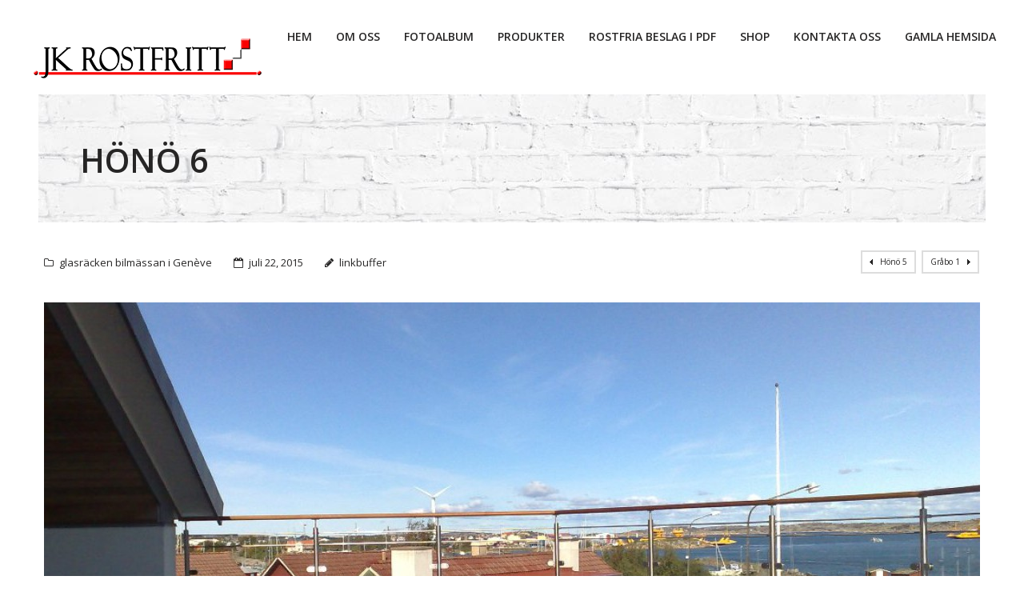

--- FILE ---
content_type: text/html; charset=UTF-8
request_url: https://jkrostfritt.se/2015/07/22/hono-6/
body_size: 13935
content:
<!DOCTYPE html>
<html lang="sv-SE">
<head>
    <meta http-equiv="Content-Type" content="text/html; charset=UTF-8">
    <meta name="viewport" content="width=device-width, initial-scale=1, maximum-scale=1">    <meta http-equiv="X-UA-Compatible" content="IE=Edge">
    <link rel="shortcut icon" href="http://jkrostfritt.se/wp-content/themes/gt3-wp-canvas/img/favicon.ico" type="image/x-icon">
    <link rel="apple-touch-icon" href="http://jkrostfritt.se/wp-content/themes/gt3-wp-canvas/img/apple_icons_57x57.png">
    <link rel="apple-touch-icon" sizes="72x72" href="http://jkrostfritt.se/wp-content/themes/gt3-wp-canvas/img/apple_icons_72x72.png">
    <link rel="apple-touch-icon" sizes="114x114" href="http://jkrostfritt.se/wp-content/themes/gt3-wp-canvas/img/apple_icons_114x114.png">
    <title>Hönö 6 | JK Rostfritt</title>
    <link rel="pingback" href="https://jkrostfritt.se/xmlrpc.php">
    <script type="text/javascript">
        var gt3_ajaxurl = "https://jkrostfritt.se/wp-admin/admin-ajax.php";
    </script>
    <meta name="author" content="Naveen Kishore Babu" />
<meta http-equiv="expires" content="NEVER" />
<meta name="publisher" content="Naveen Kishore Babu" />
<meta name="copyright" content="jkrost.i-page.se" />
<meta name="keywords" content="ledst&auml;nger, st&aring;lmodul,rostfritt system,ledst&aring;ng,balkongr&auml;cke,kl&auml;mf&auml;ste, altan r&auml;cke, handledare, &ouml;verliggare, rostfritt,rostfria r&auml;cken,rostfritt r&auml;cke,trappor, syrafast, 
rundstav, r&auml;cken,Arteferro " />
<meta name="page-type" content="Commercial" />
<meta name="audience" content="All" />
<meta name="robots" content="INDEX,FOLLOW" />
<meta http-equiv="content-language" content="SV" />
<meta name="description" content="JK Rostfria R&auml;cken AB &auml;r ett f&ouml;retag som &auml;r
bel&auml;get i Partille som har bred sortiment inom glasr&auml;cken,R&auml;cken i varmf&ouml;rzinkat st&aring;l, rostfria r&auml;cken,r&auml;cken f&ouml;r trappor,trappor,balkonger,glasr&auml;cken,Altanr&auml;cken f&ouml;r privata och offentlig milj&ouml;,Arteferro Inox." />
<meta name="page-topic" content="Glasr&auml;cken | Rostfria R&auml;cken | Entretak | Staket | Balkongr&auml;cke" />

<meta name="google-site-verification" content="XP3lzcozJyODEkwOfiSjbTaKUOGkbT8ft7W_geXeGYg" />
<meta name="google-site-verification" content="afG30KyCD_rdGMFY7MajT_dc28UZAuTUE_KIhY0XX80" />
<script>
  (function(i,s,o,g,r,a,m){i['GoogleAnalyticsObject']=r;i[r]=i[r]||function(){
  (i[r].q=i[r].q||[]).push(arguments)},i[r].l=1*new Date();a=s.createElement(o),
  m=s.getElementsByTagName(o)[0];a.async=1;a.src=g;m.parentNode.insertBefore(a,m)
  })(window,document,'script','//www.google-analytics.com/analytics.js','ga');

  ga('create', 'UA-63665929-1', 'auto');
  ga('send', 'pageview');

</script><meta name='robots' content='index, follow, max-image-preview:large, max-snippet:-1, max-video-preview:-1' />
	<style>img:is([sizes="auto" i], [sizes^="auto," i]) { contain-intrinsic-size: 3000px 1500px }</style>
	<!-- Google tag (gtag.js) consent mode dataLayer added by Site Kit -->
<script type="text/javascript" id="google_gtagjs-js-consent-mode-data-layer">
/* <![CDATA[ */
window.dataLayer = window.dataLayer || [];function gtag(){dataLayer.push(arguments);}
gtag('consent', 'default', {"ad_personalization":"denied","ad_storage":"denied","ad_user_data":"denied","analytics_storage":"denied","functionality_storage":"denied","security_storage":"denied","personalization_storage":"denied","region":["AT","BE","BG","CH","CY","CZ","DE","DK","EE","ES","FI","FR","GB","GR","HR","HU","IE","IS","IT","LI","LT","LU","LV","MT","NL","NO","PL","PT","RO","SE","SI","SK"],"wait_for_update":500});
window._googlesitekitConsentCategoryMap = {"statistics":["analytics_storage"],"marketing":["ad_storage","ad_user_data","ad_personalization"],"functional":["functionality_storage","security_storage"],"preferences":["personalization_storage"]};
window._googlesitekitConsents = {"ad_personalization":"denied","ad_storage":"denied","ad_user_data":"denied","analytics_storage":"denied","functionality_storage":"denied","security_storage":"denied","personalization_storage":"denied","region":["AT","BE","BG","CH","CY","CZ","DE","DK","EE","ES","FI","FR","GB","GR","HR","HU","IE","IS","IT","LI","LT","LU","LV","MT","NL","NO","PL","PT","RO","SE","SI","SK"],"wait_for_update":500};
/* ]]> */
</script>
<!-- End Google tag (gtag.js) consent mode dataLayer added by Site Kit -->

	<!-- This site is optimized with the Yoast SEO plugin v26.8 - https://yoast.com/product/yoast-seo-wordpress/ -->
	<meta name="description" content="Hönö 6" />
	<link rel="canonical" href="https://jkrostfritt.se/2015/07/22/hono-6/" />
	<meta property="og:locale" content="sv_SE" />
	<meta property="og:type" content="article" />
	<meta property="og:title" content="Hönö 6 | JK Rostfritt" />
	<meta property="og:description" content="Hönö 6" />
	<meta property="og:url" content="https://jkrostfritt.se/2015/07/22/hono-6/" />
	<meta property="og:site_name" content="JK Rostfritt" />
	<meta property="article:publisher" content="https://www.facebook.com/Rostfria-R%c3%a4cken-i-Partille-AB-761064993981024" />
	<meta property="article:published_time" content="2015-07-22T08:23:38+00:00" />
	<meta property="article:modified_time" content="2019-07-11T19:59:54+00:00" />
	<meta property="og:image" content="https://jkrostfritt.se/wp-content/uploads/2015/07/174H_Hono10.jpg" />
	<meta property="og:image:width" content="1024" />
	<meta property="og:image:height" content="768" />
	<meta property="og:image:type" content="image/jpeg" />
	<meta name="author" content="linkbuffer" />
	<meta name="twitter:card" content="summary_large_image" />
	<meta name="twitter:label1" content="Skriven av" />
	<meta name="twitter:data1" content="linkbuffer" />
	<script type="application/ld+json" class="yoast-schema-graph">{"@context":"https://schema.org","@graph":[{"@type":"Article","@id":"https://jkrostfritt.se/2015/07/22/hono-6/#article","isPartOf":{"@id":"https://jkrostfritt.se/2015/07/22/hono-6/"},"author":{"name":"linkbuffer","@id":"https://jkrostfritt.se/#/schema/person/5b4ad1f79725253ec3ed66dea7820a24"},"headline":"Hönö 6","datePublished":"2015-07-22T08:23:38+00:00","dateModified":"2019-07-11T19:59:54+00:00","mainEntityOfPage":{"@id":"https://jkrostfritt.se/2015/07/22/hono-6/"},"wordCount":2,"publisher":{"@id":"https://jkrostfritt.se/#organization"},"image":{"@id":"https://jkrostfritt.se/2015/07/22/hono-6/#primaryimage"},"thumbnailUrl":"https://jkrostfritt.se/wp-content/uploads/2015/07/174H_Hono10.jpg","articleSection":["glasräcken bilmässan i Genève"],"inLanguage":"sv-SE"},{"@type":"WebPage","@id":"https://jkrostfritt.se/2015/07/22/hono-6/","url":"https://jkrostfritt.se/2015/07/22/hono-6/","name":"Hönö 6 | JK Rostfritt","isPartOf":{"@id":"https://jkrostfritt.se/#website"},"primaryImageOfPage":{"@id":"https://jkrostfritt.se/2015/07/22/hono-6/#primaryimage"},"image":{"@id":"https://jkrostfritt.se/2015/07/22/hono-6/#primaryimage"},"thumbnailUrl":"https://jkrostfritt.se/wp-content/uploads/2015/07/174H_Hono10.jpg","datePublished":"2015-07-22T08:23:38+00:00","dateModified":"2019-07-11T19:59:54+00:00","description":"Hönö 6","breadcrumb":{"@id":"https://jkrostfritt.se/2015/07/22/hono-6/#breadcrumb"},"inLanguage":"sv-SE","potentialAction":[{"@type":"ReadAction","target":["https://jkrostfritt.se/2015/07/22/hono-6/"]}]},{"@type":"ImageObject","inLanguage":"sv-SE","@id":"https://jkrostfritt.se/2015/07/22/hono-6/#primaryimage","url":"https://jkrostfritt.se/wp-content/uploads/2015/07/174H_Hono10.jpg","contentUrl":"https://jkrostfritt.se/wp-content/uploads/2015/07/174H_Hono10.jpg","width":1024,"height":768},{"@type":"BreadcrumbList","@id":"https://jkrostfritt.se/2015/07/22/hono-6/#breadcrumb","itemListElement":[{"@type":"ListItem","position":1,"name":"Home","item":"https://jkrostfritt.se/"},{"@type":"ListItem","position":2,"name":"Albums","item":"https://jkrostfritt.se/portfolio-grid/albums/"},{"@type":"ListItem","position":3,"name":"Hönö 6"}]},{"@type":"WebSite","@id":"https://jkrostfritt.se/#website","url":"https://jkrostfritt.se/","name":"JK Rostfritt glas räcken rostfria räcken pergola","description":"Glasräcken, Rostfria Räcken, staket, glas, altanräcken","publisher":{"@id":"https://jkrostfritt.se/#organization"},"potentialAction":[{"@type":"SearchAction","target":{"@type":"EntryPoint","urlTemplate":"https://jkrostfritt.se/?s={search_term_string}"},"query-input":{"@type":"PropertyValueSpecification","valueRequired":true,"valueName":"search_term_string"}}],"inLanguage":"sv-SE"},{"@type":"Organization","@id":"https://jkrostfritt.se/#organization","name":"Rostfria Räcken i Partille AB","url":"https://jkrostfritt.se/","logo":{"@type":"ImageObject","inLanguage":"sv-SE","@id":"https://jkrostfritt.se/#/schema/logo/image/","url":"http://jkrostfritt.se/wp-content/uploads/2015/05/jk_rostfritt_logo2.png","contentUrl":"http://jkrostfritt.se/wp-content/uploads/2015/05/jk_rostfritt_logo2.png","width":204,"height":36,"caption":"Rostfria Räcken i Partille AB"},"image":{"@id":"https://jkrostfritt.se/#/schema/logo/image/"},"sameAs":["https://www.facebook.com/Rostfria-Räcken-i-Partille-AB-761064993981024","https://www.instagram.com/jkrostfritt/"]},{"@type":"Person","@id":"https://jkrostfritt.se/#/schema/person/5b4ad1f79725253ec3ed66dea7820a24","name":"linkbuffer","image":{"@type":"ImageObject","inLanguage":"sv-SE","@id":"https://jkrostfritt.se/#/schema/person/image/","url":"https://secure.gravatar.com/avatar/1ed470d05dd26a396bb0bb3c2bcd39325a293ef21a8386844b9c0241dddc4ce9?s=96&d=mm&r=g","contentUrl":"https://secure.gravatar.com/avatar/1ed470d05dd26a396bb0bb3c2bcd39325a293ef21a8386844b9c0241dddc4ce9?s=96&d=mm&r=g","caption":"linkbuffer"},"url":"https://jkrostfritt.se/author/linkbuffer/"}]}</script>
	<!-- / Yoast SEO plugin. -->


<link rel='dns-prefetch' href='//www.googletagmanager.com' />
<link rel='dns-prefetch' href='//fonts.googleapis.com' />
<link rel="alternate" type="application/rss+xml" title="JK Rostfritt &raquo; Webbflöde" href="https://jkrostfritt.se/feed/" />
<link rel="alternate" type="application/rss+xml" title="JK Rostfritt &raquo; Kommentarsflöde" href="https://jkrostfritt.se/comments/feed/" />
<script type="text/javascript">
/* <![CDATA[ */
window._wpemojiSettings = {"baseUrl":"https:\/\/s.w.org\/images\/core\/emoji\/16.0.1\/72x72\/","ext":".png","svgUrl":"https:\/\/s.w.org\/images\/core\/emoji\/16.0.1\/svg\/","svgExt":".svg","source":{"concatemoji":"https:\/\/jkrostfritt.se\/wp-includes\/js\/wp-emoji-release.min.js?ver=6.8.3"}};
/*! This file is auto-generated */
!function(s,n){var o,i,e;function c(e){try{var t={supportTests:e,timestamp:(new Date).valueOf()};sessionStorage.setItem(o,JSON.stringify(t))}catch(e){}}function p(e,t,n){e.clearRect(0,0,e.canvas.width,e.canvas.height),e.fillText(t,0,0);var t=new Uint32Array(e.getImageData(0,0,e.canvas.width,e.canvas.height).data),a=(e.clearRect(0,0,e.canvas.width,e.canvas.height),e.fillText(n,0,0),new Uint32Array(e.getImageData(0,0,e.canvas.width,e.canvas.height).data));return t.every(function(e,t){return e===a[t]})}function u(e,t){e.clearRect(0,0,e.canvas.width,e.canvas.height),e.fillText(t,0,0);for(var n=e.getImageData(16,16,1,1),a=0;a<n.data.length;a++)if(0!==n.data[a])return!1;return!0}function f(e,t,n,a){switch(t){case"flag":return n(e,"\ud83c\udff3\ufe0f\u200d\u26a7\ufe0f","\ud83c\udff3\ufe0f\u200b\u26a7\ufe0f")?!1:!n(e,"\ud83c\udde8\ud83c\uddf6","\ud83c\udde8\u200b\ud83c\uddf6")&&!n(e,"\ud83c\udff4\udb40\udc67\udb40\udc62\udb40\udc65\udb40\udc6e\udb40\udc67\udb40\udc7f","\ud83c\udff4\u200b\udb40\udc67\u200b\udb40\udc62\u200b\udb40\udc65\u200b\udb40\udc6e\u200b\udb40\udc67\u200b\udb40\udc7f");case"emoji":return!a(e,"\ud83e\udedf")}return!1}function g(e,t,n,a){var r="undefined"!=typeof WorkerGlobalScope&&self instanceof WorkerGlobalScope?new OffscreenCanvas(300,150):s.createElement("canvas"),o=r.getContext("2d",{willReadFrequently:!0}),i=(o.textBaseline="top",o.font="600 32px Arial",{});return e.forEach(function(e){i[e]=t(o,e,n,a)}),i}function t(e){var t=s.createElement("script");t.src=e,t.defer=!0,s.head.appendChild(t)}"undefined"!=typeof Promise&&(o="wpEmojiSettingsSupports",i=["flag","emoji"],n.supports={everything:!0,everythingExceptFlag:!0},e=new Promise(function(e){s.addEventListener("DOMContentLoaded",e,{once:!0})}),new Promise(function(t){var n=function(){try{var e=JSON.parse(sessionStorage.getItem(o));if("object"==typeof e&&"number"==typeof e.timestamp&&(new Date).valueOf()<e.timestamp+604800&&"object"==typeof e.supportTests)return e.supportTests}catch(e){}return null}();if(!n){if("undefined"!=typeof Worker&&"undefined"!=typeof OffscreenCanvas&&"undefined"!=typeof URL&&URL.createObjectURL&&"undefined"!=typeof Blob)try{var e="postMessage("+g.toString()+"("+[JSON.stringify(i),f.toString(),p.toString(),u.toString()].join(",")+"));",a=new Blob([e],{type:"text/javascript"}),r=new Worker(URL.createObjectURL(a),{name:"wpTestEmojiSupports"});return void(r.onmessage=function(e){c(n=e.data),r.terminate(),t(n)})}catch(e){}c(n=g(i,f,p,u))}t(n)}).then(function(e){for(var t in e)n.supports[t]=e[t],n.supports.everything=n.supports.everything&&n.supports[t],"flag"!==t&&(n.supports.everythingExceptFlag=n.supports.everythingExceptFlag&&n.supports[t]);n.supports.everythingExceptFlag=n.supports.everythingExceptFlag&&!n.supports.flag,n.DOMReady=!1,n.readyCallback=function(){n.DOMReady=!0}}).then(function(){return e}).then(function(){var e;n.supports.everything||(n.readyCallback(),(e=n.source||{}).concatemoji?t(e.concatemoji):e.wpemoji&&e.twemoji&&(t(e.twemoji),t(e.wpemoji)))}))}((window,document),window._wpemojiSettings);
/* ]]> */
</script>
<style id='wp-emoji-styles-inline-css' type='text/css'>

	img.wp-smiley, img.emoji {
		display: inline !important;
		border: none !important;
		box-shadow: none !important;
		height: 1em !important;
		width: 1em !important;
		margin: 0 0.07em !important;
		vertical-align: -0.1em !important;
		background: none !important;
		padding: 0 !important;
	}
</style>
<link rel='stylesheet' id='wp-block-library-css' href='https://jkrostfritt.se/wp-includes/css/dist/block-library/style.min.css?ver=6.8.3' type='text/css' media='all' />
<style id='classic-theme-styles-inline-css' type='text/css'>
/*! This file is auto-generated */
.wp-block-button__link{color:#fff;background-color:#32373c;border-radius:9999px;box-shadow:none;text-decoration:none;padding:calc(.667em + 2px) calc(1.333em + 2px);font-size:1.125em}.wp-block-file__button{background:#32373c;color:#fff;text-decoration:none}
</style>
<style id='pdfemb-pdf-embedder-viewer-style-inline-css' type='text/css'>
.wp-block-pdfemb-pdf-embedder-viewer{max-width:none}

</style>
<style id='ic-price-field-ic-price-table-style-inline-css' type='text/css'>
/**
 * Note that these styles are loaded *before* editor styles, so that
 * editor-specific styles using the same selectors will take precedence.
 */
.ic-font-size-custom .price-value, .ic-font-size-custom .price-value.small-price {
    font-size: inherit;
}
</style>
<style id='ic-epc-image-gallery-style-inline-css' type='text/css'>
/*!
 * 
 * https://impleCode.com
 *
 * Copyright 2021 impleCode
 * Free to use under the GPLv3 license.
 * http://www.gnu.org/licenses/gpl-3.0.html
 *
 * Contributing author: Norbert Dreszer
 *
 * NOTE: DO NOT EDIT THIS FILE. FOR YOUR OWN CSS GO TO WordPress > Appearance > Additional CSS and copy the CSS that you want to modify there.
 */

.wp-block-ic-epc-image-gallery {
    display: table;
}

.wp-block-ic-epc-image-gallery.alignfull, .wp-block-ic-epc-image-gallery.alignwide {
    display: block;
}
</style>
<link rel='stylesheet' id='dashicons-css' href='https://jkrostfritt.se/wp-includes/css/dashicons.min.css?ver=6.8.3' type='text/css' media='all' />
<link rel='stylesheet' id='al_product_styles-css' href='https://jkrostfritt.se/wp-content/plugins/ecommerce-product-catalog/css/al_product.min.css?timestamp=1768969119&#038;ver=6.8.3' type='text/css' media='all' />
<link rel='stylesheet' id='ic_blocks-css' href='https://jkrostfritt.se/wp-content/plugins/ecommerce-product-catalog/includes/blocks/ic-blocks.min.css?timestamp=1768969119&#038;ver=6.8.3' type='text/css' media='all' />
<style id='global-styles-inline-css' type='text/css'>
:root{--wp--preset--aspect-ratio--square: 1;--wp--preset--aspect-ratio--4-3: 4/3;--wp--preset--aspect-ratio--3-4: 3/4;--wp--preset--aspect-ratio--3-2: 3/2;--wp--preset--aspect-ratio--2-3: 2/3;--wp--preset--aspect-ratio--16-9: 16/9;--wp--preset--aspect-ratio--9-16: 9/16;--wp--preset--color--black: #000000;--wp--preset--color--cyan-bluish-gray: #abb8c3;--wp--preset--color--white: #ffffff;--wp--preset--color--pale-pink: #f78da7;--wp--preset--color--vivid-red: #cf2e2e;--wp--preset--color--luminous-vivid-orange: #ff6900;--wp--preset--color--luminous-vivid-amber: #fcb900;--wp--preset--color--light-green-cyan: #7bdcb5;--wp--preset--color--vivid-green-cyan: #00d084;--wp--preset--color--pale-cyan-blue: #8ed1fc;--wp--preset--color--vivid-cyan-blue: #0693e3;--wp--preset--color--vivid-purple: #9b51e0;--wp--preset--gradient--vivid-cyan-blue-to-vivid-purple: linear-gradient(135deg,rgba(6,147,227,1) 0%,rgb(155,81,224) 100%);--wp--preset--gradient--light-green-cyan-to-vivid-green-cyan: linear-gradient(135deg,rgb(122,220,180) 0%,rgb(0,208,130) 100%);--wp--preset--gradient--luminous-vivid-amber-to-luminous-vivid-orange: linear-gradient(135deg,rgba(252,185,0,1) 0%,rgba(255,105,0,1) 100%);--wp--preset--gradient--luminous-vivid-orange-to-vivid-red: linear-gradient(135deg,rgba(255,105,0,1) 0%,rgb(207,46,46) 100%);--wp--preset--gradient--very-light-gray-to-cyan-bluish-gray: linear-gradient(135deg,rgb(238,238,238) 0%,rgb(169,184,195) 100%);--wp--preset--gradient--cool-to-warm-spectrum: linear-gradient(135deg,rgb(74,234,220) 0%,rgb(151,120,209) 20%,rgb(207,42,186) 40%,rgb(238,44,130) 60%,rgb(251,105,98) 80%,rgb(254,248,76) 100%);--wp--preset--gradient--blush-light-purple: linear-gradient(135deg,rgb(255,206,236) 0%,rgb(152,150,240) 100%);--wp--preset--gradient--blush-bordeaux: linear-gradient(135deg,rgb(254,205,165) 0%,rgb(254,45,45) 50%,rgb(107,0,62) 100%);--wp--preset--gradient--luminous-dusk: linear-gradient(135deg,rgb(255,203,112) 0%,rgb(199,81,192) 50%,rgb(65,88,208) 100%);--wp--preset--gradient--pale-ocean: linear-gradient(135deg,rgb(255,245,203) 0%,rgb(182,227,212) 50%,rgb(51,167,181) 100%);--wp--preset--gradient--electric-grass: linear-gradient(135deg,rgb(202,248,128) 0%,rgb(113,206,126) 100%);--wp--preset--gradient--midnight: linear-gradient(135deg,rgb(2,3,129) 0%,rgb(40,116,252) 100%);--wp--preset--font-size--small: 13px;--wp--preset--font-size--medium: 20px;--wp--preset--font-size--large: 36px;--wp--preset--font-size--x-large: 42px;--wp--preset--spacing--20: 0.44rem;--wp--preset--spacing--30: 0.67rem;--wp--preset--spacing--40: 1rem;--wp--preset--spacing--50: 1.5rem;--wp--preset--spacing--60: 2.25rem;--wp--preset--spacing--70: 3.38rem;--wp--preset--spacing--80: 5.06rem;--wp--preset--shadow--natural: 6px 6px 9px rgba(0, 0, 0, 0.2);--wp--preset--shadow--deep: 12px 12px 50px rgba(0, 0, 0, 0.4);--wp--preset--shadow--sharp: 6px 6px 0px rgba(0, 0, 0, 0.2);--wp--preset--shadow--outlined: 6px 6px 0px -3px rgba(255, 255, 255, 1), 6px 6px rgba(0, 0, 0, 1);--wp--preset--shadow--crisp: 6px 6px 0px rgba(0, 0, 0, 1);}:where(.is-layout-flex){gap: 0.5em;}:where(.is-layout-grid){gap: 0.5em;}body .is-layout-flex{display: flex;}.is-layout-flex{flex-wrap: wrap;align-items: center;}.is-layout-flex > :is(*, div){margin: 0;}body .is-layout-grid{display: grid;}.is-layout-grid > :is(*, div){margin: 0;}:where(.wp-block-columns.is-layout-flex){gap: 2em;}:where(.wp-block-columns.is-layout-grid){gap: 2em;}:where(.wp-block-post-template.is-layout-flex){gap: 1.25em;}:where(.wp-block-post-template.is-layout-grid){gap: 1.25em;}.has-black-color{color: var(--wp--preset--color--black) !important;}.has-cyan-bluish-gray-color{color: var(--wp--preset--color--cyan-bluish-gray) !important;}.has-white-color{color: var(--wp--preset--color--white) !important;}.has-pale-pink-color{color: var(--wp--preset--color--pale-pink) !important;}.has-vivid-red-color{color: var(--wp--preset--color--vivid-red) !important;}.has-luminous-vivid-orange-color{color: var(--wp--preset--color--luminous-vivid-orange) !important;}.has-luminous-vivid-amber-color{color: var(--wp--preset--color--luminous-vivid-amber) !important;}.has-light-green-cyan-color{color: var(--wp--preset--color--light-green-cyan) !important;}.has-vivid-green-cyan-color{color: var(--wp--preset--color--vivid-green-cyan) !important;}.has-pale-cyan-blue-color{color: var(--wp--preset--color--pale-cyan-blue) !important;}.has-vivid-cyan-blue-color{color: var(--wp--preset--color--vivid-cyan-blue) !important;}.has-vivid-purple-color{color: var(--wp--preset--color--vivid-purple) !important;}.has-black-background-color{background-color: var(--wp--preset--color--black) !important;}.has-cyan-bluish-gray-background-color{background-color: var(--wp--preset--color--cyan-bluish-gray) !important;}.has-white-background-color{background-color: var(--wp--preset--color--white) !important;}.has-pale-pink-background-color{background-color: var(--wp--preset--color--pale-pink) !important;}.has-vivid-red-background-color{background-color: var(--wp--preset--color--vivid-red) !important;}.has-luminous-vivid-orange-background-color{background-color: var(--wp--preset--color--luminous-vivid-orange) !important;}.has-luminous-vivid-amber-background-color{background-color: var(--wp--preset--color--luminous-vivid-amber) !important;}.has-light-green-cyan-background-color{background-color: var(--wp--preset--color--light-green-cyan) !important;}.has-vivid-green-cyan-background-color{background-color: var(--wp--preset--color--vivid-green-cyan) !important;}.has-pale-cyan-blue-background-color{background-color: var(--wp--preset--color--pale-cyan-blue) !important;}.has-vivid-cyan-blue-background-color{background-color: var(--wp--preset--color--vivid-cyan-blue) !important;}.has-vivid-purple-background-color{background-color: var(--wp--preset--color--vivid-purple) !important;}.has-black-border-color{border-color: var(--wp--preset--color--black) !important;}.has-cyan-bluish-gray-border-color{border-color: var(--wp--preset--color--cyan-bluish-gray) !important;}.has-white-border-color{border-color: var(--wp--preset--color--white) !important;}.has-pale-pink-border-color{border-color: var(--wp--preset--color--pale-pink) !important;}.has-vivid-red-border-color{border-color: var(--wp--preset--color--vivid-red) !important;}.has-luminous-vivid-orange-border-color{border-color: var(--wp--preset--color--luminous-vivid-orange) !important;}.has-luminous-vivid-amber-border-color{border-color: var(--wp--preset--color--luminous-vivid-amber) !important;}.has-light-green-cyan-border-color{border-color: var(--wp--preset--color--light-green-cyan) !important;}.has-vivid-green-cyan-border-color{border-color: var(--wp--preset--color--vivid-green-cyan) !important;}.has-pale-cyan-blue-border-color{border-color: var(--wp--preset--color--pale-cyan-blue) !important;}.has-vivid-cyan-blue-border-color{border-color: var(--wp--preset--color--vivid-cyan-blue) !important;}.has-vivid-purple-border-color{border-color: var(--wp--preset--color--vivid-purple) !important;}.has-vivid-cyan-blue-to-vivid-purple-gradient-background{background: var(--wp--preset--gradient--vivid-cyan-blue-to-vivid-purple) !important;}.has-light-green-cyan-to-vivid-green-cyan-gradient-background{background: var(--wp--preset--gradient--light-green-cyan-to-vivid-green-cyan) !important;}.has-luminous-vivid-amber-to-luminous-vivid-orange-gradient-background{background: var(--wp--preset--gradient--luminous-vivid-amber-to-luminous-vivid-orange) !important;}.has-luminous-vivid-orange-to-vivid-red-gradient-background{background: var(--wp--preset--gradient--luminous-vivid-orange-to-vivid-red) !important;}.has-very-light-gray-to-cyan-bluish-gray-gradient-background{background: var(--wp--preset--gradient--very-light-gray-to-cyan-bluish-gray) !important;}.has-cool-to-warm-spectrum-gradient-background{background: var(--wp--preset--gradient--cool-to-warm-spectrum) !important;}.has-blush-light-purple-gradient-background{background: var(--wp--preset--gradient--blush-light-purple) !important;}.has-blush-bordeaux-gradient-background{background: var(--wp--preset--gradient--blush-bordeaux) !important;}.has-luminous-dusk-gradient-background{background: var(--wp--preset--gradient--luminous-dusk) !important;}.has-pale-ocean-gradient-background{background: var(--wp--preset--gradient--pale-ocean) !important;}.has-electric-grass-gradient-background{background: var(--wp--preset--gradient--electric-grass) !important;}.has-midnight-gradient-background{background: var(--wp--preset--gradient--midnight) !important;}.has-small-font-size{font-size: var(--wp--preset--font-size--small) !important;}.has-medium-font-size{font-size: var(--wp--preset--font-size--medium) !important;}.has-large-font-size{font-size: var(--wp--preset--font-size--large) !important;}.has-x-large-font-size{font-size: var(--wp--preset--font-size--x-large) !important;}
:where(.wp-block-post-template.is-layout-flex){gap: 1.25em;}:where(.wp-block-post-template.is-layout-grid){gap: 1.25em;}
:where(.wp-block-columns.is-layout-flex){gap: 2em;}:where(.wp-block-columns.is-layout-grid){gap: 2em;}
:root :where(.wp-block-pullquote){font-size: 1.5em;line-height: 1.6;}
</style>
<link rel='stylesheet' id='contact-form-7-css' href='https://jkrostfritt.se/wp-content/plugins/contact-form-7/includes/css/styles.css?ver=6.1.4' type='text/css' media='all' />
<link rel='stylesheet' id='rs-plugin-settings-css' href='https://jkrostfritt.se/wp-content/plugins/revslider/public/assets/css/settings.css?ver=5.4.8.1' type='text/css' media='all' />
<style id='rs-plugin-settings-inline-css' type='text/css'>
.tp-caption a{color:#ff7302;text-shadow:none;-webkit-transition:all 0.2s ease-out;-moz-transition:all 0.2s ease-out;-o-transition:all 0.2s ease-out;-ms-transition:all 0.2s ease-out}.tp-caption a:hover{color:#ffa902}
</style>
<link rel='stylesheet' id='gt3_default_style-css' href='https://jkrostfritt.se/wp-content/themes/gt3-wp-canvas/style.css?ver=6.8.3' type='text/css' media='all' />
<link rel='stylesheet' id='gt3_theme-css' href='https://jkrostfritt.se/wp-content/themes/gt3-wp-canvas/css/theme.css?ver=6.8.3' type='text/css' media='all' />
<link rel='stylesheet' id='gt3_custom-css' href='https://jkrostfritt.se/wp-content/uploads/custom.css?ver=6.8.3' type='text/css' media='all' />
<link rel='stylesheet' id='AllFonts-css' href='https://fonts.googleapis.com/css?family=Open+Sans%3A300%2C400%2C600%2C700&#038;ver=6.8.3' type='text/css' media='all' />
<link rel='stylesheet' id='tablepress-default-css' href='https://jkrostfritt.se/wp-content/tablepress-combined.min.css?ver=47' type='text/css' media='all' />
<link rel='stylesheet' id='easy_table_style-css' href='https://jkrostfritt.se/wp-content/plugins/easy-table/themes/default/style.css?ver=1.8' type='text/css' media='all' />
<!--[if !IE]><!-->
<link rel='stylesheet' id='tablepress-responsive-css' href='https://jkrostfritt.se/wp-content/plugins/tablepress-responsive-tables/tablepress-responsive.min.css?ver=1.2' type='text/css' media='all' />
<!--<![endif]-->
<script type="text/javascript" src="https://jkrostfritt.se/wp-includes/js/tinymce/tinymce.min.js?ver=49110-20250317" id="wp-tinymce-root-js"></script>
<script type="text/javascript" src="https://jkrostfritt.se/wp-includes/js/tinymce/plugins/compat3x/plugin.min.js?ver=49110-20250317" id="wp-tinymce-js"></script>
<script type="text/javascript" src="https://jkrostfritt.se/wp-includes/js/jquery/jquery.min.js?ver=3.7.1" id="jquery-core-js"></script>
<script type="text/javascript" src="https://jkrostfritt.se/wp-includes/js/jquery/jquery-migrate.min.js?ver=3.4.1" id="jquery-migrate-js"></script>
<script type="text/javascript" src="https://jkrostfritt.se/wp-content/plugins/revslider/public/assets/js/jquery.themepunch.tools.min.js?ver=5.4.8.1" id="tp-tools-js"></script>
<script type="text/javascript" src="https://jkrostfritt.se/wp-content/plugins/revslider/public/assets/js/jquery.themepunch.revolution.min.js?ver=5.4.8.1" id="revmin-js"></script>
<script type="text/javascript" id="tabs_js-js-extra">
/* <![CDATA[ */
var tabs_ajax = {"tabs_ajaxurl":"https:\/\/jkrostfritt.se\/wp-admin\/admin-ajax.php"};
/* ]]> */
</script>
<script type="text/javascript" src="https://jkrostfritt.se/wp-content/plugins/tabs/assets/frontend/js/scripts.js?ver=6.8.3" id="tabs_js-js"></script>

<!-- Kodblock för ”Google-tagg (gtag.js)” tillagt av Site Kit -->
<!-- Kodblock för ”Google Analytics” tillagt av Site Kit -->
<script type="text/javascript" src="https://www.googletagmanager.com/gtag/js?id=GT-TNCM87QB" id="google_gtagjs-js" async></script>
<script type="text/javascript" id="google_gtagjs-js-after">
/* <![CDATA[ */
window.dataLayer = window.dataLayer || [];function gtag(){dataLayer.push(arguments);}
gtag("set","linker",{"domains":["jkrostfritt.se"]});
gtag("js", new Date());
gtag("set", "developer_id.dZTNiMT", true);
gtag("config", "GT-TNCM87QB");
 window._googlesitekit = window._googlesitekit || {}; window._googlesitekit.throttledEvents = []; window._googlesitekit.gtagEvent = (name, data) => { var key = JSON.stringify( { name, data } ); if ( !! window._googlesitekit.throttledEvents[ key ] ) { return; } window._googlesitekit.throttledEvents[ key ] = true; setTimeout( () => { delete window._googlesitekit.throttledEvents[ key ]; }, 5 ); gtag( "event", name, { ...data, event_source: "site-kit" } ); }; 
/* ]]> */
</script>
<link rel="https://api.w.org/" href="https://jkrostfritt.se/wp-json/" /><link rel="alternate" title="JSON" type="application/json" href="https://jkrostfritt.se/wp-json/wp/v2/posts/2049" /><link rel="EditURI" type="application/rsd+xml" title="RSD" href="https://jkrostfritt.se/xmlrpc.php?rsd" />
<meta name="generator" content="WordPress 6.8.3" />
<link rel='shortlink' href='https://jkrostfritt.se/?p=2049' />
<link rel="alternate" title="oEmbed (JSON)" type="application/json+oembed" href="https://jkrostfritt.se/wp-json/oembed/1.0/embed?url=https%3A%2F%2Fjkrostfritt.se%2F2015%2F07%2F22%2Fhono-6%2F" />
<link rel="alternate" title="oEmbed (XML)" type="text/xml+oembed" href="https://jkrostfritt.se/wp-json/oembed/1.0/embed?url=https%3A%2F%2Fjkrostfritt.se%2F2015%2F07%2F22%2Fhono-6%2F&#038;format=xml" />
<meta name="generator" content="Site Kit by Google 1.170.0" /><script>var canvas_var = true;</script><meta name="google-site-verification" content="eFk7wmui6MMuCKtwpSLi8P87uiHEep-VBd1WxTlbUvw">
<!-- Metatagg för ”Google AdSense” tillagt av Site Kit -->
<meta name="google-adsense-platform-account" content="ca-host-pub-2644536267352236">
<meta name="google-adsense-platform-domain" content="sitekit.withgoogle.com">
<!-- Avslut av metatagg för ”Google AdSense” tillagd av Site Kit -->
<style type="text/css">.recentcomments a{display:inline !important;padding:0 !important;margin:0 !important;}</style>
<!-- Kodblock för ”Google Tag Manager” tillagt av Site Kit -->
<script type="text/javascript">
/* <![CDATA[ */

			( function( w, d, s, l, i ) {
				w[l] = w[l] || [];
				w[l].push( {'gtm.start': new Date().getTime(), event: 'gtm.js'} );
				var f = d.getElementsByTagName( s )[0],
					j = d.createElement( s ), dl = l != 'dataLayer' ? '&l=' + l : '';
				j.async = true;
				j.src = 'https://www.googletagmanager.com/gtm.js?id=' + i + dl;
				f.parentNode.insertBefore( j, f );
			} )( window, document, 'script', 'dataLayer', 'GTM-WW6W5TM7' );
			
/* ]]> */
</script>

<!-- Avslut av kodblock för ”Google Tag Manager” tillagt av Site Kit -->
<meta name="generator" content="Powered by Slider Revolution 5.4.8.1 - responsive, Mobile-Friendly Slider Plugin for WordPress with comfortable drag and drop interface." />
<script type="text/javascript">function setREVStartSize(e){									
						try{ e.c=jQuery(e.c);var i=jQuery(window).width(),t=9999,r=0,n=0,l=0,f=0,s=0,h=0;
							if(e.responsiveLevels&&(jQuery.each(e.responsiveLevels,function(e,f){f>i&&(t=r=f,l=e),i>f&&f>r&&(r=f,n=e)}),t>r&&(l=n)),f=e.gridheight[l]||e.gridheight[0]||e.gridheight,s=e.gridwidth[l]||e.gridwidth[0]||e.gridwidth,h=i/s,h=h>1?1:h,f=Math.round(h*f),"fullscreen"==e.sliderLayout){var u=(e.c.width(),jQuery(window).height());if(void 0!=e.fullScreenOffsetContainer){var c=e.fullScreenOffsetContainer.split(",");if (c) jQuery.each(c,function(e,i){u=jQuery(i).length>0?u-jQuery(i).outerHeight(!0):u}),e.fullScreenOffset.split("%").length>1&&void 0!=e.fullScreenOffset&&e.fullScreenOffset.length>0?u-=jQuery(window).height()*parseInt(e.fullScreenOffset,0)/100:void 0!=e.fullScreenOffset&&e.fullScreenOffset.length>0&&(u-=parseInt(e.fullScreenOffset,0))}f=u}else void 0!=e.minHeight&&f<e.minHeight&&(f=e.minHeight);e.c.closest(".rev_slider_wrapper").css({height:f})					
						}catch(d){console.log("Failure at Presize of Slider:"+d)}						
					};</script>
</head>
<body class="wp-singular post-template-default single single-post postid-2049 single-format-standard wp-theme-gt3-wp-canvas ">
<div class="site_wrapper">
<header>
    <div class="container fw">
        <div class="row">
            <div class="fw_ip">
                <div class="span12 logo_links_cont_hor">
                    <div class="fl noselect">
                        <a href="https://jkrostfritt.se/" class="logo"
                           style="width:300px;"><img
                                src="http://jkrostfritt.se/wp-content/uploads/2015/05/Logo_black_jkrostfritt.png" alt=""
                                width="300"
                                height="85"
                                class="non_retina_image"><img
                                src="http://jkrostfritt.se/wp-content/uploads/2015/05/jk_rostfritt_logo.png" alt=""
                                width="300"
                                height="85"
                                class="retina_image">
                        </a>
                    </div>
                    <div class="fr">
                        <div class="horizontal_menu">
                            <div class="menu-main-container"><ul id="menu-main" class="menu"><li id="menu-item-693" class="menu-item menu-item-type-post_type menu-item-object-page menu-item-home menu-item-693 parent-menu-1"><a href="https://jkrostfritt.se/"><span>HEM<i class="icon-chevron-down"></i></span></a></li>
<li id="menu-item-770" class="menu-item menu-item-type-post_type menu-item-object-page menu-item-770 parent-menu-2"><a href="https://jkrostfritt.se/om-oss/"><span>Om Oss<i class="icon-chevron-down"></i></span></a></li>
<li id="menu-item-1096" class="menu-item menu-item-type-post_type menu-item-object-page menu-item-has-children menu-item-1096 parent-menu-3"><a href="https://jkrostfritt.se/foto-album/"><span>FOTOALBUM<i class="icon-chevron-down"></i></span></a>
<ul class="sub-menu">
	<li id="menu-item-2299" class="menu-item menu-item-type-custom menu-item-object-custom menu-item-2299"><a href="http://jkrostfritt.se/foto-album/foto-album-altanracken/"><span>Altanräcken<i class="icon-chevron-down"></i></span></a></li>
	<li id="menu-item-1511" class="menu-item menu-item-type-custom menu-item-object-custom menu-item-1511"><a href="http://jkrostfritt.se/foto-album-entretak/"><span>Entrétak<i class="icon-chevron-down"></i></span></a></li>
	<li id="menu-item-1512" class="menu-item menu-item-type-custom menu-item-object-custom menu-item-1512"><a href="http://jkrostfritt.se/foto-album/foto-album-glasracken/"><span>Glasräcken<i class="icon-chevron-down"></i></span></a></li>
</ul>
</li>
<li id="menu-item-799" class="menu-item menu-item-type-post_type menu-item-object-page menu-item-has-children menu-item-799 parent-menu-4"><a href="https://jkrostfritt.se/rostfriabeslag/"><span>Produkter<i class="icon-chevron-down"></i></span></a>
<ul class="sub-menu">
	<li id="menu-item-2993" class="menu-item menu-item-type-custom menu-item-object-custom menu-item-2993"><a href="http://jkrostfritt.se/portfolio/alligatorglasracken/"><span>Alligator Glasräcken<i class="icon-chevron-down"></i></span></a></li>
	<li id="menu-item-2994" class="menu-item menu-item-type-custom menu-item-object-custom menu-item-2994"><a href="http://jkrostfritt.se/portfolio/cubesystem/"><span>CubeSystem / Fyrkant beslag<i class="icon-chevron-down"></i></span></a></li>
	<li id="menu-item-1491" class="menu-item menu-item-type-custom menu-item-object-custom menu-item-has-children menu-item-1491"><a href="http://jkrostfritt.se/portfolio/entretak/"><span>Entrétak<i class="icon-chevron-down"></i></span></a>
	<ul class="sub-menu">
		<li id="menu-item-1492" class="menu-item menu-item-type-custom menu-item-object-custom menu-item-1492"><a href="http://jkrostfritt.se/portfolio/portfolio-post-4-2/"><span>Entrétak Lightline<i class="icon-chevron-down"></i></span></a></li>
	</ul>
</li>
	<li id="menu-item-2995" class="menu-item menu-item-type-custom menu-item-object-custom menu-item-2995"><a href="http://jkrostfritt.se/portfolio/glasracken/"><span>Glasräcken<i class="icon-chevron-down"></i></span></a></li>
	<li id="menu-item-1410" class="menu-item menu-item-type-custom menu-item-object-custom menu-item-1410"><a href="http://jkrostfritt.se/portfolio/pollare-belysning/"><span>Pollare belysning<i class="icon-chevron-down"></i></span></a></li>
	<li id="menu-item-1406" class="menu-item menu-item-type-custom menu-item-object-custom menu-item-1406"><a href="http://jkrostfritt.se/portfolio/rostfria-vagglampor/"><span>Rostfria vägglampor<i class="icon-chevron-down"></i></span></a></li>
	<li id="menu-item-2997" class="menu-item menu-item-type-custom menu-item-object-custom menu-item-2997"><a href="http://jkrostfritt.se/portfolio/rostfria-ror/"><span>Rostfria rör<i class="icon-chevron-down"></i></span></a></li>
	<li id="menu-item-2996" class="menu-item menu-item-type-custom menu-item-object-custom menu-item-2996"><a href="http://jkrostfritt.se/portfolio/stolpar/"><span>Stolpar<i class="icon-chevron-down"></i></span></a></li>
	<li id="menu-item-2998" class="menu-item menu-item-type-custom menu-item-object-custom menu-item-2998"><a href="http://jkrostfritt.se/portfolio/stalvajersystem/"><span>STÅLVAJERSYSTEM<i class="icon-chevron-down"></i></span></a></li>
</ul>
</li>
<li id="menu-item-3012" class="menu-item menu-item-type-post_type menu-item-object-page menu-item-3012 parent-menu-5"><a href="https://jkrostfritt.se/rostfriabeslag_pdf/"><span>ROSTFRIA BESLAG I PDF<i class="icon-chevron-down"></i></span></a></li>
<li id="menu-item-688" class="menu-item menu-item-type-custom menu-item-object-custom menu-item-688 parent-menu-6"><a href="http://www.jkrostfritt.com"><span>Shop<i class="icon-chevron-down"></i></span></a></li>
<li id="menu-item-789" class="menu-item menu-item-type-post_type menu-item-object-page menu-item-789 parent-menu-7"><a href="https://jkrostfritt.se/contacts-fw/"><span>Kontakta Oss<i class="icon-chevron-down"></i></span></a></li>
<li id="menu-item-2624" class="menu-item menu-item-type-custom menu-item-object-custom menu-item-2624 parent-menu-8"><a href="http://jkrostfritt.se/OLD/"><span>Gamla Hemsida<i class="icon-chevron-down"></i></span></a></li>
</ul></div>                        </div>

                        <div class="phone_menu">
                            <span class="menu_toggler"></span>
                        </div>

                                            </div>
                </div>
            </div>
        </div>
    </div>

    <div class="gt3_menu">
        <div class="search_form_block">
    <form name="search_form" method="get" action="https://jkrostfritt.se/" class="search_form">
        <input type="text" name="s" placeholder="Search" value=""
               title="Search" class="field_search">
        <input type="submit" name="submit_search" value="Search" title="" class="s_btn_search">
        <i class="icon-search"></i>
        <div class="clear"></div>
    </form>
</div>        <div class="menu_scroll">
            <div class="menu-main-container"><ul id="menu-main-1" class="menu"><li class="menu-item menu-item-type-post_type menu-item-object-page menu-item-home menu-item-693 parent-menu-9"><a href="https://jkrostfritt.se/"><span>HEM<i class="icon-chevron-down"></i></span></a></li>
<li class="menu-item menu-item-type-post_type menu-item-object-page menu-item-770 parent-menu-10"><a href="https://jkrostfritt.se/om-oss/"><span>Om Oss<i class="icon-chevron-down"></i></span></a></li>
<li class="menu-item menu-item-type-post_type menu-item-object-page menu-item-has-children menu-item-1096 parent-menu-11"><a href="https://jkrostfritt.se/foto-album/"><span>FOTOALBUM<i class="icon-chevron-down"></i></span></a>
<ul class="sub-menu">
	<li class="menu-item menu-item-type-custom menu-item-object-custom menu-item-2299"><a href="http://jkrostfritt.se/foto-album/foto-album-altanracken/"><span>Altanräcken<i class="icon-chevron-down"></i></span></a></li>
	<li class="menu-item menu-item-type-custom menu-item-object-custom menu-item-1511"><a href="http://jkrostfritt.se/foto-album-entretak/"><span>Entrétak<i class="icon-chevron-down"></i></span></a></li>
	<li class="menu-item menu-item-type-custom menu-item-object-custom menu-item-1512"><a href="http://jkrostfritt.se/foto-album/foto-album-glasracken/"><span>Glasräcken<i class="icon-chevron-down"></i></span></a></li>
</ul>
</li>
<li class="menu-item menu-item-type-post_type menu-item-object-page menu-item-has-children menu-item-799 parent-menu-12"><a href="https://jkrostfritt.se/rostfriabeslag/"><span>Produkter<i class="icon-chevron-down"></i></span></a>
<ul class="sub-menu">
	<li class="menu-item menu-item-type-custom menu-item-object-custom menu-item-2993"><a href="http://jkrostfritt.se/portfolio/alligatorglasracken/"><span>Alligator Glasräcken<i class="icon-chevron-down"></i></span></a></li>
	<li class="menu-item menu-item-type-custom menu-item-object-custom menu-item-2994"><a href="http://jkrostfritt.se/portfolio/cubesystem/"><span>CubeSystem / Fyrkant beslag<i class="icon-chevron-down"></i></span></a></li>
	<li class="menu-item menu-item-type-custom menu-item-object-custom menu-item-has-children menu-item-1491"><a href="http://jkrostfritt.se/portfolio/entretak/"><span>Entrétak<i class="icon-chevron-down"></i></span></a>
	<ul class="sub-menu">
		<li class="menu-item menu-item-type-custom menu-item-object-custom menu-item-1492"><a href="http://jkrostfritt.se/portfolio/portfolio-post-4-2/"><span>Entrétak Lightline<i class="icon-chevron-down"></i></span></a></li>
	</ul>
</li>
	<li class="menu-item menu-item-type-custom menu-item-object-custom menu-item-2995"><a href="http://jkrostfritt.se/portfolio/glasracken/"><span>Glasräcken<i class="icon-chevron-down"></i></span></a></li>
	<li class="menu-item menu-item-type-custom menu-item-object-custom menu-item-1410"><a href="http://jkrostfritt.se/portfolio/pollare-belysning/"><span>Pollare belysning<i class="icon-chevron-down"></i></span></a></li>
	<li class="menu-item menu-item-type-custom menu-item-object-custom menu-item-1406"><a href="http://jkrostfritt.se/portfolio/rostfria-vagglampor/"><span>Rostfria vägglampor<i class="icon-chevron-down"></i></span></a></li>
	<li class="menu-item menu-item-type-custom menu-item-object-custom menu-item-2997"><a href="http://jkrostfritt.se/portfolio/rostfria-ror/"><span>Rostfria rör<i class="icon-chevron-down"></i></span></a></li>
	<li class="menu-item menu-item-type-custom menu-item-object-custom menu-item-2996"><a href="http://jkrostfritt.se/portfolio/stolpar/"><span>Stolpar<i class="icon-chevron-down"></i></span></a></li>
	<li class="menu-item menu-item-type-custom menu-item-object-custom menu-item-2998"><a href="http://jkrostfritt.se/portfolio/stalvajersystem/"><span>STÅLVAJERSYSTEM<i class="icon-chevron-down"></i></span></a></li>
</ul>
</li>
<li class="menu-item menu-item-type-post_type menu-item-object-page menu-item-3012 parent-menu-13"><a href="https://jkrostfritt.se/rostfriabeslag_pdf/"><span>ROSTFRIA BESLAG I PDF<i class="icon-chevron-down"></i></span></a></li>
<li class="menu-item menu-item-type-custom menu-item-object-custom menu-item-688 parent-menu-14"><a href="http://www.jkrostfritt.com"><span>Shop<i class="icon-chevron-down"></i></span></a></li>
<li class="menu-item menu-item-type-post_type menu-item-object-page menu-item-789 parent-menu-15"><a href="https://jkrostfritt.se/contacts-fw/"><span>Kontakta Oss<i class="icon-chevron-down"></i></span></a></li>
<li class="menu-item menu-item-type-custom menu-item-object-custom menu-item-2624 parent-menu-16"><a href="http://jkrostfritt.se/OLD/"><span>Gamla Hemsida<i class="icon-chevron-down"></i></span></a></li>
</ul></div>        </div>
    </div>

            <div class="bc_area">
            <div class="container">
                <div class="row">
                    <div class="span12">
                        <h1 class="entry-title">Hönö 6</h1>                    </div>
                </div>
            </div>
        </div>
    
</header>
<div class="wrapper">
    <div class="container">
        <div class="row no-sidebar">
            <div class="main_container">
                <div class="fl-container span12">
                    <div class="row">
                        <div class="posts-block span12">
                            <div class="contentarea">
                                <div class="blog_post_preview post-2049 post type-post status-publish format-standard has-post-thumbnail hentry category-portabelt-montersystem">
                                    <div class="preview_wrapper single_post">
                                        <div class="row">
                                            <div class="span7">
                                                <div class="meta">
                                                    <span><i class="icon-folder-close-alt"></i><a href="https://jkrostfritt.se/category/portabelt-montersystem/" rel="category tag">glasräcken bilmässan i Genève</a></span>
                                                    <span><i class="icon-calendar-empty"></i>juli 22, 2015</span>
                                                    <span><i class="icon-pencil"></i><a href="https://jkrostfritt.se/author/linkbuffer/">linkbuffer</a></span>
                                                </div>
                                            </div>
                                            <div class="span5">
                                                <div class="prev_next_links">
                                                    <span class="thisnext"><a href="https://jkrostfritt.se/2015/07/22/grabo-1/" rel="next">Gråbo 1</a></span>                                                    <span class="thisprev"><a href="https://jkrostfritt.se/2015/07/22/hono-5-2/" rel="prev">Hönö 5</a></span>                                                </div>
                                            </div>
                                        </div>
                                        <div class="pf_output_container"><img class="featured_image_standalone" src="https://jkrostfritt.se/wp-content/uploads/2015/07/174H_Hono10-1170x600.jpg" alt="" /></div>                                        <div class="preview_content">
                                            <article class="contentarea">
                                                                                                <div class="clear"></div>
                                            </article>
                                        </div>
                                        <div class="dn"></div>
                                        <div class="postbottom">
                                            <div class="row">
                                                <div class="span8">
                                                    <div class="tagshere">
                                                                                                            </div>
                                                </div>
                                                <div class="span4">
                                                    <div class="blogpost_share">
                                                        <a target="_blank"
                                                           href="http://pinterest.com/pin/create/button/?url=https://jkrostfritt.se/2015/07/22/hono-6/&media=https://jkrostfritt.se/wp-content/uploads/2015/07/174H_Hono10.jpg"
                                                           class="share_pinterest"><i
                                                                class="stand_icon icon-pinterest"></i></a>
                                                        <a target="_blank"
                                                           href="https://plus.google.com/share?url=https://jkrostfritt.se/2015/07/22/hono-6/"
                                                           class="share_gplus"><i class="icon-google-plus"></i></a>
                                                        <a target="_blank"
                                                           href="https://twitter.com/intent/tweet?text=Hönö 6&amp;url=https://jkrostfritt.se/2015/07/22/hono-6/"
                                                           class="share_tweet"><i
                                                                class="stand_icon icon-twitter"></i></a>
                                                        <a target="_blank"
                                                           href="http://www.facebook.com/share.php?u=https://jkrostfritt.se/2015/07/22/hono-6/"
                                                           class="share_facebook"><i
                                                                class="stand_icon icon-facebook-sign"></i></a>
                                                        <span class="share">Share this</span>
                                                        <div class="clear"></div>
                                                    </div>
                                                </div>
                                            </div>
                                        </div>
                                    </div>

                                    
                                </div>

                                <div class="row"><div class="span12 module_feature_posts related"><div class='bg_title'><h4 style='' class='headInModule'>Recent posts</h4></div>
        <div class="featured_items clearfix">
            <div class="items3 featured_posts" data-count="3">
                <ul class="item_list">
        
                    <li class="isset_fimage">
                        <div class="item">
                            <div class="prelative">
                                
                    <a href="https://jkrostfritt.se/2015/07/22/grabo-9/">
                        <div class="featured_item_fadder">
                            <img src="https://jkrostfritt.se/wp-content/uploads/2015/07/209grabo-10-570x425.jpg" />
                        </div>
                    </a>
                                <div class="item_info">
                                    <h5><a href="https://jkrostfritt.se/2015/07/22/grabo-9/">Gråbo 9</a></h5>
                                    <div class="preview_meta_data">
                                        <div class="thisdate">jul 22, 2015</div>
                                        <div class="fp_cat">
                                            <a href="https://jkrostfritt.se/category/altanracken/rostfritt-racke-med-stanger/">Räcken med rostfri stång</a>
                                        </div>
                                        <div>
                                            <i class="icon-comment-alt mr3"></i> 0
                                        </div>
                                        <div>
                                            <a href="https://jkrostfritt.se/2015/07/22/grabo-9/" class="read_more">Read More <i class="icon-angle-right"></i></a>
                                        </div>
                                    </div>
                                </div>
                            </div>
                        </div>
                    </li>
                    
                    <li class="isset_fimage">
                        <div class="item">
                            <div class="prelative">
                                
                    <a href="https://jkrostfritt.se/2015/07/22/lidingo-40x40-4/">
                        <div class="featured_item_fadder">
                            <img src="https://jkrostfritt.se/wp-content/uploads/2015/07/67ulrika-570x425.jpg" />
                        </div>
                    </a>
                                <div class="item_info">
                                    <h5><a href="https://jkrostfritt.se/2015/07/22/lidingo-40x40-4/">LIDINGÖ 40&#215;40</a></h5>
                                    <div class="preview_meta_data">
                                        <div class="thisdate">jul 22, 2015</div>
                                        <div class="fp_cat">
                                            <a href="https://jkrostfritt.se/category/portabelt-montersystem/">glasräcken bilmässan i Genève</a>
                                        </div>
                                        <div>
                                            <i class="icon-comment-alt mr3"></i> 0
                                        </div>
                                        <div>
                                            <a href="https://jkrostfritt.se/2015/07/22/lidingo-40x40-4/" class="read_more">Read More <i class="icon-angle-right"></i></a>
                                        </div>
                                    </div>
                                </div>
                            </div>
                        </div>
                    </li>
                    
                    <li class="isset_fimage">
                        <div class="item">
                            <div class="prelative">
                                
                    <a href="https://jkrostfritt.se/2015/07/22/kullavik-3/">
                        <div class="featured_item_fadder">
                            <img src="https://jkrostfritt.se/wp-content/uploads/2015/07/146Nicklas-K1-570x425.jpg" />
                        </div>
                    </a>
                                <div class="item_info">
                                    <h5><a href="https://jkrostfritt.se/2015/07/22/kullavik-3/">Kullavik</a></h5>
                                    <div class="preview_meta_data">
                                        <div class="thisdate">jul 22, 2015</div>
                                        <div class="fp_cat">
                                            <a href="https://jkrostfritt.se/category/portabelt-montersystem/">glasräcken bilmässan i Genève</a>
                                        </div>
                                        <div>
                                            <i class="icon-comment-alt mr3"></i> 0
                                        </div>
                                        <div>
                                            <a href="https://jkrostfritt.se/2015/07/22/kullavik-3/" class="read_more">Read More <i class="icon-angle-right"></i></a>
                                        </div>
                                    </div>
                                </div>
                            </div>
                        </div>
                    </li>
                    
                </ul>
            </div>
        </div>
        </div></div>
                                <div class="row">
                                    <div class="span12">
                                        

<div id="comments">
    
            <p>Sorry, the comment form is closed at this time.</p>
    </div>                                    </div>
                                </div>

                            </div>
                        </div>
                                            </div>
                </div>
                                <div class="clear"></div>
            </div>
        </div>
    </div>

</div><!-- .wrapper -->
</div>
<footer>
    <div class="ip">
        <div class="fl">
            <div>Copyright &copy; 2020 Linkbuffer Studios And Research Labs. All Rights Reserved.</div>
        </div>
        <div class="fr">
            <div class="share_page">
                <span class="share_text">Share</span>
                <span class="sh_fo_detail">
                    <a target="_blank" href="http://www.facebook.com/share.php?u=https://jkrostfritt.se/2015/07/22/hono-6/" class="stand_icon share_facebook"></a>
                    <a target="_blank" href="https://twitter.com/intent/tweet?text=Hönö 6&amp;url=https://jkrostfritt.se/2015/07/22/hono-6/" class="stand_icon share_tweet"></a>
                    <a target="_blank" href="http://pinterest.com/pin/create/button/?url=https://jkrostfritt.se/2015/07/22/hono-6/&media=http://jkrostfritt.se/wp-content/uploads/2015/05/Logo_black_jkrostfritt.png" class="stand_icon share_pinterest"></a>
                    <a target="_blank" href="https://plus.google.com/share?url=https://jkrostfritt.se/2015/07/22/hono-6/" class="stand_icon share_gplus"></a>
                </span>
            </div>
            <div class="socials">
                <span class="follow_text active">Follow</span>
                <span class="sh_fo_detail" style="display: inline-block;">
                    <a class='stand_icon soc-linkedin-sign' target='_blank' href='http://linkedin.com' title='Linked In'></a><a class='stand_icon soc-facebook-sign' target='_blank' href='http://facebook.com/pages/Rostfria-Räcken-i-Partille-AB/761064993981024' title='Facebook'></a><a class='stand_icon soc-twitter' target='_blank' href='http://twitter.com' title='Twitter'></a><a class='stand_icon soc-instagram' target='_blank' href='http://instagram.com/jkrostfritt/' title='Instagram'></a><a class='stand_icon soc-dribbble' target='_blank' href='https://dribbble.com' title='Dribbble'></a><a class='stand_icon soc-google-plus-sign' target='_blank' href='http://google.com' title='Google+'></a><a class='stand_icon soc-youtube-sign' target='_blank' href='http://youtube.com' title='Youtube'></a><a class='stand_icon soc-pinterest' target='_blank' href='http://pinterest.com' title='Pinterest'></a><a class='stand_icon soc-tumblr-sign' target='_blank' href='http://tumblr.com' title='Tumblr'></a><a class='stand_icon soc-flickr' target='_blank' href='https://www.flickr.com' title='Flickr'></a>                </span>
            </div>
        </div>
        <div class="clear"></div>
    </div>
</footer>
<p>.................................</p><script type="speculationrules">
{"prefetch":[{"source":"document","where":{"and":[{"href_matches":"\/*"},{"not":{"href_matches":["\/wp-*.php","\/wp-admin\/*","\/wp-content\/uploads\/*","\/wp-content\/*","\/wp-content\/plugins\/*","\/wp-content\/themes\/gt3-wp-canvas\/*","\/*\\?(.+)"]}},{"not":{"selector_matches":"a[rel~=\"nofollow\"]"}},{"not":{"selector_matches":".no-prefetch, .no-prefetch a"}}]},"eagerness":"conservative"}]}
</script>

	<script>
		function video_size() {
			if (jQuery(window).width() < 768) {
				jQuery('.pf_output_container').each(function(){	
					jQuery(this).find('iframe').css({'height': jQuery(this).width()*9/16 + 'px'});
				});
			} else {
				jQuery('.pf_output_container iframe').css({'height': ''});
			}	
		}
		jQuery(document).ready(function($) {
			video_size();
		});
		jQuery(window).resize(function () {
			video_size();
		});
	</script>
	
    <script>
        jQuery(document).ready(function($) {
            var this_submit_button = jQuery('.comment-respond .form-submit input#submit');
            this_submit_button.wrap('<div class="temp_submit_comment"></div>');
            jQuery('.temp_submit_comment').html('<div class="send_this_comment shortcode_button btn_small btn_type1"><span class="btn_text">Submit</span></div>');
            jQuery('.send_this_comment').live( 'click', function() {
                jQuery('#commentform').submit();
            });
        });
    </script>
    		<!-- Kodblock för ”Google Tag Manager (noscript)”, tillagt av Site Kit -->
		<noscript>
			<iframe src="https://www.googletagmanager.com/ns.html?id=GTM-WW6W5TM7" height="0" width="0" style="display:none;visibility:hidden"></iframe>
		</noscript>
		<!-- Avslut av kodblock för ”Google Tag Manager (noscript)”, tillagt av Site Kit -->
		<script type="text/javascript" src="https://jkrostfritt.se/wp-includes/js/dist/hooks.min.js?ver=4d63a3d491d11ffd8ac6" id="wp-hooks-js"></script>
<script type="text/javascript" src="https://jkrostfritt.se/wp-includes/js/dist/i18n.min.js?ver=5e580eb46a90c2b997e6" id="wp-i18n-js"></script>
<script type="text/javascript" id="wp-i18n-js-after">
/* <![CDATA[ */
wp.i18n.setLocaleData( { 'text direction\u0004ltr': [ 'ltr' ] } );
/* ]]> */
</script>
<script type="text/javascript" src="https://jkrostfritt.se/wp-content/plugins/contact-form-7/includes/swv/js/index.js?ver=6.1.4" id="swv-js"></script>
<script type="text/javascript" id="contact-form-7-js-translations">
/* <![CDATA[ */
( function( domain, translations ) {
	var localeData = translations.locale_data[ domain ] || translations.locale_data.messages;
	localeData[""].domain = domain;
	wp.i18n.setLocaleData( localeData, domain );
} )( "contact-form-7", {"translation-revision-date":"2025-08-26 21:48:02+0000","generator":"GlotPress\/4.0.1","domain":"messages","locale_data":{"messages":{"":{"domain":"messages","plural-forms":"nplurals=2; plural=n != 1;","lang":"sv_SE"},"This contact form is placed in the wrong place.":["Detta kontaktformul\u00e4r \u00e4r placerat p\u00e5 fel st\u00e4lle."],"Error:":["Fel:"]}},"comment":{"reference":"includes\/js\/index.js"}} );
/* ]]> */
</script>
<script type="text/javascript" id="contact-form-7-js-before">
/* <![CDATA[ */
var wpcf7 = {
    "api": {
        "root": "https:\/\/jkrostfritt.se\/wp-json\/",
        "namespace": "contact-form-7\/v1"
    }
};
/* ]]> */
</script>
<script type="text/javascript" src="https://jkrostfritt.se/wp-content/plugins/contact-form-7/includes/js/index.js?ver=6.1.4" id="contact-form-7-js"></script>
<script type="text/javascript" src="https://jkrostfritt.se/wp-content/themes/gt3-wp-canvas/js/theme.js?ver=6.8.3" id="gt3_theme_js-js"></script>
<script type="text/javascript" src="https://jkrostfritt.se/wp-content/themes/gt3-wp-canvas/js/jquery.mousewheel.js?ver=6.8.3" id="gt3_mousewheel_js-js"></script>
<script type="text/javascript" src="https://jkrostfritt.se/wp-content/themes/gt3-wp-canvas/js/jquery.jscrollpane.min.js?ver=6.8.3" id="gt3_jscrollpane_js-js"></script>
<script type="text/javascript" src="https://jkrostfritt.se/wp-content/plugins/google-site-kit/dist/assets/js/googlesitekit-consent-mode-bc2e26cfa69fcd4a8261.js" id="googlesitekit-consent-mode-js"></script>
<script type="text/javascript" src="https://jkrostfritt.se/wp-content/plugins/google-site-kit/dist/assets/js/googlesitekit-events-provider-contact-form-7-40476021fb6e59177033.js" id="googlesitekit-events-provider-contact-form-7-js" defer></script>
<script type="text/javascript" id="wp-consent-api-js-extra">
/* <![CDATA[ */
var consent_api = {"consent_type":"","waitfor_consent_hook":"","cookie_expiration":"30","cookie_prefix":"wp_consent","services":[{"name":"WPMUDEV Dashboard","category":"statistics"}]};
/* ]]> */
</script>
<script type="text/javascript" src="https://jkrostfritt.se/wp-content/plugins/wp-consent-api/assets/js/wp-consent-api.min.js?ver=2.0.0" id="wp-consent-api-js"></script>
<script type="text/javascript" src="https://jkrostfritt.se/wp-content/themes/gt3-wp-canvas/js/jquery.cookie.js?ver=6.8.3" id="gt3_cookie_js-js"></script>
<script type="text/javascript" src="https://jkrostfritt.se/wp-includes/js/comment-reply.min.js?ver=6.8.3" id="comment-reply-js" async="async" data-wp-strategy="async"></script>
    <style>
        body.ic-disabled-body:before {
            background-image: url("/wp-includes/js/thickbox/loadingAnimation.gif");
        }
    </style>
    
</body>
</html>

--- FILE ---
content_type: text/css
request_url: https://jkrostfritt.se/wp-content/themes/gt3-wp-canvas/style.css?ver=6.8.3
body_size: 221
content:
/*
Theme Name: Canvas
Theme URI: http://gt3demo.com/wp/canvas/
Author: gt3themes
Author URI: gt3themes.com
Description: Fullscreen and creative portfolio theme dedicated to interior and furniture website. It combines clean, modern design and new technologies. Great variety of custom pages make this theme unique among others. Discover the power of GT3 products.
Version: 2.5.2
License: GNU General Public License version 3.0
License URI: http://www.gnu.org/licenses/gpl-3.0.html
*/

--- FILE ---
content_type: text/css
request_url: https://jkrostfritt.se/wp-content/themes/gt3-wp-canvas/css/theme.css?ver=6.8.3
body_size: 24435
content:
/* GRID */
body, html {
    padding: 0;
    margin: 0;
    width: 100%;
    height: 100%;
    display: table;
    -moz-osx-font-smoothing: grayscale;
    -webkit-font-smoothing: antialiased
}

.wrapper {
    margin-bottom: 50px;
}

[class*=span] {
    float: left;
    min-height: 1px;
    margin-left: 30px
}

.container {
    width: 940px;
    margin-right: auto;
    margin-left: auto
}

.container:after, .container:before {
    display: table;
    line-height: 0;
    content: ""
}

.container:after {
    clear: both
}

.row {
    width: 100%
}

.row:after, .row:before {
    display: table;
    line-height: 0;
    content: ""
}

.row:after {
    clear: both
}

.row [class*=span] {
    display: block;
    float: left;
    width: 100%;
    min-height: 30px;
    margin-left: 3.1914893617021%;
    -webkit-box-sizing: border-box;
    -moz-box-sizing: border-box;
    box-sizing: border-box
}

.row [class*=span]:first-child {
    margin-left: 0
}

.row .span12 {
    width: 100%
}

.row .span11 {
    width: 91.400709219858%
}

.row .span10 {
    width: 82.801418439716%
}

.row .span9 {
    width: 74.202127659574%
}

.row .span8 {
    width: 65.602836879433%
}

.row .span7 {
    width: 57.003546099291%
}

.row .span6 {
    width: 48.404255319149%
}

.row .span5 {
    width: 39.804964539007%
}

.row .span4 {
    width: 31.205673758865%
}

.row .span3 {
    width: 22.606382978723%
}

.row .span2 {
    width: 14.007092198582%
}

.row .span1 {
    width: 5.4078014184397%
}

.clearfix:after, .clearfix:before {
    display: table;
    line-height: 0;
    content: ""
}

.clear, .clearfix:after {
    clear: both
}

@media (min-width: 1200px) {
    [class*=span] {
        float: left;
        min-height: 1px;
        margin-left: 40px
    }

    .container {
        width: 1160px
    }

    .gt3_boxed header .container {
        width: 1250px
    }

    .row {
        width: 100%
    }

    .row:after, .row:before {
        display: table;
        line-height: 0;
        content: ""
    }

    .row:after {
        clear: both
    }

    .row [class*=span] {
        display: block;
        float: left;
        width: 100%;
        min-height: 30px;
        margin-left: 3.3333333333333%;
        -webkit-box-sizing: border-box;
        -moz-box-sizing: border-box;
        box-sizing: border-box
    }

    .row [class*=span]:first-child {
        margin-left: 0
    }

    .row .span12 {
        width: 100%
    }

    .row .span11 {
        width: 91.379310344828%
    }

    .row .span10 {
        width: 82.758620689655%
    }

    .row .span9 {
        width: 74.137931034483%
    }

    .row .span8 {
        width: 65.51724137931%
    }

    .row .span7 {
        width: 56.896551724138%
    }

    .row .span6 {
        width: 48.275862068966%
    }

    .row .span5 {
        width: 39.655172413793%
    }

    .row .span4 {
        width: 31.034482758621%
    }

    .row .span3 {
        width: 22.413793103448%
    }

    .row .span2 {
        width: 13.793103448276%
    }

    .row .span1 {
        width: 5.1724137931034%
    }
}

@media (min-width: 768px) and (max-width: 979px) {
    .container {
        width: 724px
    }

    .row {
        width: 100%
    }

    .row:after, .row:before {
        display: table;
        line-height: 0;
        content: ""
    }

    .row:after {
        clear: both
    }

    .row [class*=span] {
        display: block;
        float: left;
        width: 100%;
        min-height: 30px;
        margin-left: 4.1436464088398%;
        -webkit-box-sizing: border-box;
        -moz-box-sizing: border-box;
        box-sizing: border-box
    }

    .row [class*=span]:first-child {
        margin-left: 0
    }

    .row .span12 {
        width: 100%
    }

    .row .span11 {
        width: 91.321362799263%
    }

    .row .span10 {
        width: 82.642725598527%
    }

    .row .span9 {
        width: 73.96408839779%
    }

    .row .span8 {
        width: 65.285451197053%
    }

    .row .span7 {
        width: 56.606813996317%
    }

    .row .span6 {
        width: 47.92817679558%
    }

    .row .span5 {
        width: 39.249539594843%
    }

    .row .span4 {
        width: 30.570902394107%
    }

    .row .span3 {
        width: 21.89226519337%
    }

    .row .span2 {
        width: 13.213627992634%
    }

    .row .span1 {
        width: 4.5349907918969%
    }
}

@media (max-width: 767px) {
    .container {
        width: auto
    }

    .row {
        width: 100%;
        margin-left: 0
    }

    .row [class*=span], [class*=span] {
        display: block;
        float: none;
        width: 100%;
        margin-left: 0;
        -webkit-box-sizing: border-box;
        -moz-box-sizing: border-box;
        box-sizing: border-box
    }

    .row .span12, .span12 {
        width: 100%;
        -webkit-box-sizing: border-box;
        -moz-box-sizing: border-box;
        box-sizing: border-box
    }
}

.container.fw {
    width: 100%
}

.container.fw .fw_ip {
    padding: 35px
}

/* Font-Awesome MIN */
@font-face {
    font-family: FontAwesome;
    src: url(fonts/fa.eot?v=3.2.1);
    src: url(fonts/fa.eot?#iefix&v=3.2.1) format('embedded-opentype'), url(fonts/fa.woff?v=3.2.1) format('woff'), url(fonts/fa.ttf?v=3.2.1) format('truetype'), url(fonts/fa.svg#fontawesomeregular?v=3.2.1) format('svg');
    font-weight: 400;
    font-style: normal;
    -moz-osx-font-smoothing: grayscale;
    -webkit-font-smoothing: antialiased;
}

[class*=" icon-"], [class^=icon-] {
    font-family: FontAwesome;
    font-weight: 400;
    font-style: normal;
    text-decoration: inherit;
    -webkit-font-smoothing: antialiased
}

[class*=" icon-"]:before, [class^=icon-]:before {
    text-decoration: inherit;
    display: inline-block;
    speak: none
}

a [class*=" icon-"], a [class^=icon-] {
    display: inline
}

[class*=" icon-"], [class^=icon-] {
    display: inline;
    width: auto;
    height: auto;
    line-height: normal;
    vertical-align: baseline;
    background-image: none;
    background-position: 0 0;
    background-repeat: repeat;
    margin-top: 0
}

.icon-glass:before {
    content: "\f000"
}

.icon-music:before {
    content: "\f001"
}

.icon-search:before {
    content: "\f002"
}

.icon-envelope-alt:before {
    content: "\f003"
}

.icon-heart:before {
    content: "\f004"
}

.icon-star:before {
    content: "\f005"
}

.icon-star-empty:before {
    content: "\f006"
}

.icon-user:before {
    content: "\f007"
}

.icon-film:before {
    content: "\f008"
}

.icon-th-large:before {
    content: "\f009"
}

.icon-th:before {
    content: "\f00a"
}

.icon-th-list:before {
    content: "\f00b"
}

.icon-ok:before {
    content: "\f00c"
}

.icon-remove:before {
    content: "\f00d"
}

.icon-zoom-in:before {
    content: "\f00e"
}

.icon-zoom-out:before {
    content: "\f010"
}

.icon-off:before, .icon-power-off:before {
    content: "\f011"
}

.icon-signal:before {
    content: "\f012"
}

.icon-cog:before, .icon-gear:before {
    content: "\f013"
}

.icon-trash:before {
    content: "\f014"
}

.icon-home:before {
    content: "\f015"
}

.icon-file-alt:before {
    content: "\f016"
}

.icon-time:before {
    content: "\f017"
}

.icon-road:before {
    content: "\f018"
}

.icon-download-alt:before {
    content: "\f019"
}

.icon-download:before {
    content: "\f01a"
}

.icon-upload:before {
    content: "\f01b"
}

.icon-inbox:before {
    content: "\f01c"
}

.icon-play-circle:before {
    content: "\f01d"
}

.icon-repeat:before, .icon-rotate-right:before {
    content: "\f01e"
}

.icon-refresh:before {
    content: "\f021"
}

.icon-list-alt:before {
    content: "\f022"
}

.icon-lock:before {
    content: "\f023"
}

.icon-flag:before {
    content: "\f024"
}

.icon-headphones:before {
    content: "\f025"
}

.icon-volume-off:before {
    content: "\f026"
}

.icon-volume-down:before {
    content: "\f027"
}

.icon-volume-up:before {
    content: "\f028"
}

.icon-qrcode:before {
    content: "\f029"
}

.icon-barcode:before {
    content: "\f02a"
}

.icon-tag:before {
    content: "\f02b"
}

.icon-tags:before {
    content: "\f02c"
}

.icon-book:before {
    content: "\f02d"
}

.icon-bookmark:before {
    content: "\f02e"
}

.icon-print:before {
    content: "\f02f"
}

.icon-camera:before {
    content: "\f030"
}

.icon-font:before {
    content: "\f031"
}

.icon-bold:before {
    content: "\f032"
}

.icon-italic:before {
    content: "\f033"
}

.icon-text-height:before {
    content: "\f034"
}

.icon-text-width:before {
    content: "\f035"
}

.icon-align-left:before {
    content: "\f036"
}

.icon-align-center:before {
    content: "\f037"
}

.icon-align-right:before {
    content: "\f038"
}

.icon-align-justify:before {
    content: "\f039"
}

.icon-list:before {
    content: "\f03a"
}

.icon-indent-left:before {
    content: "\f03b"
}

.icon-indent-right:before {
    content: "\f03c"
}

.icon-facetime-video:before {
    content: "\f03d"
}

.icon-picture:before {
    content: "\f03e"
}

.icon-pencil:before {
    content: "\f040"
}

.icon-map-marker:before {
    content: "\f041"
}

.icon-adjust:before {
    content: "\f042"
}

.icon-tint:before {
    content: "\f043"
}

.icon-edit:before {
    content: "\f044"
}

.icon-share:before {
    content: "\f045"
}

.icon-check:before {
    content: "\f046"
}

.icon-move:before {
    content: "\f047"
}

.icon-step-backward:before {
    content: "\f048"
}

.icon-fast-backward:before {
    content: "\f049"
}

.icon-backward:before {
    content: "\f04a"
}

.icon-play:before {
    content: "\f04b"
}

.icon-pause:before {
    content: "\f04c"
}

.icon-stop:before {
    content: "\f04d"
}

.icon-forward:before {
    content: "\f04e"
}

.icon-fast-forward:before {
    content: "\f050"
}

.icon-step-forward:before {
    content: "\f051"
}

.icon-eject:before {
    content: "\f052"
}

.icon-chevron-left:before {
    content: "\f053"
}

.icon-chevron-right:before {
    content: "\f054"
}

.icon-plus-sign:before {
    content: "\f055"
}

.icon-minus-sign:before {
    content: "\f056"
}

.icon-remove-sign:before {
    content: "\f057"
}

.icon-ok-sign:before {
    content: "\f058"
}

.icon-question-sign:before {
    content: "\f059"
}

.icon-info-sign:before {
    content: "\f05a"
}

.icon-screenshot:before {
    content: "\f05b"
}

.icon-remove-circle:before {
    content: "\f05c"
}

.icon-ok-circle:before {
    content: "\f05d"
}

.icon-ban-circle:before {
    content: "\f05e"
}

.icon-arrow-left:before {
    content: "\f060"
}

.icon-arrow-right:before {
    content: "\f061"
}

.icon-arrow-up:before {
    content: "\f062"
}

.icon-arrow-down:before {
    content: "\f063"
}

.icon-mail-forward:before, .icon-share-alt:before {
    content: "\f064"
}

.icon-resize-full:before {
    content: "\f065"
}

.icon-resize-small:before {
    content: "\f066"
}

.icon-plus:before {
    content: "\f067"
}

.icon-minus:before {
    content: "\f068"
}

.icon-asterisk:before {
    content: "\f069"
}

.icon-exclamation-sign:before {
    content: "\f06a"
}

.icon-gift:before {
    content: "\f06b"
}

.icon-leaf:before {
    content: "\f06c"
}

.icon-fire:before {
    content: "\f06d"
}

.icon-eye-open:before {
    content: "\f06e"
}

.icon-eye-close:before {
    content: "\f070"
}

.icon-warning-sign:before {
    content: "\f071"
}

.icon-plane:before {
    content: "\f072"
}

.icon-calendar:before {
    content: "\f073"
}

.icon-random:before {
    content: "\f074"
}

.icon-comment:before {
    content: "\f075"
}

.icon-magnet:before {
    content: "\f076"
}

.icon-chevron-up:before {
    content: "\f077"
}

.icon-chevron-down:before {
    content: "\f078"
}

.icon-retweet:before {
    content: "\f079"
}

.icon-shopping-cart:before {
    content: "\f07a"
}

.icon-folder-close:before {
    content: "\f07b"
}

.icon-folder-open:before {
    content: "\f07c"
}

.icon-resize-vertical:before {
    content: "\f07d"
}

.icon-resize-horizontal:before {
    content: "\f07e"
}

.icon-bar-chart:before {
    content: "\f080"
}

.icon-twitter-sign:before {
    content: "\f081"
}

.icon-facebook-sign:before {
    content: "\f082"
}

.icon-camera-retro:before {
    content: "\f083"
}

.icon-key:before {
    content: "\f084"
}

.icon-cogs:before, .icon-gears:before {
    content: "\f085"
}

.icon-comments:before {
    content: "\f086"
}

.icon-thumbs-up-alt:before {
    content: "\f087"
}

.icon-thumbs-down-alt:before {
    content: "\f088"
}

.icon-star-half:before {
    content: "\f089"
}

.icon-heart-empty:before {
    content: "\f08a"
}

.icon-signout:before {
    content: "\f08b"
}

.icon-linkedin-sign:before {
    content: "\f08c"
}

.icon-pushpin:before {
    content: "\f08d"
}

.icon-external-link:before {
    content: "\f08e"
}

.icon-signin:before {
    content: "\f090"
}

.icon-trophy:before {
    content: "\f091"
}

.icon-github-sign:before {
    content: "\f092"
}

.icon-upload-alt:before {
    content: "\f093"
}

.icon-lemon:before {
    content: "\f094"
}

.icon-phone:before {
    content: "\f095"
}

.icon-check-empty:before, .icon-unchecked:before {
    content: "\f096"
}

.icon-bookmark-empty:before {
    content: "\f097"
}

.icon-phone-sign:before {
    content: "\f098"
}

.icon-twitter:before {
    content: "\f099"
}

.icon-facebook:before {
    content: "\f09a"
}

.icon-github:before {
    content: "\f09b"
}

.icon-unlock:before {
    content: "\f09c"
}

.icon-credit-card:before {
    content: "\f09d"
}

.icon-rss:before {
    content: "\f09e"
}

.icon-hdd:before {
    content: "\f0a0"
}

.icon-bullhorn:before {
    content: "\f0a1"
}

.icon-bell:before {
    content: "\f0a2"
}

.icon-certificate:before {
    content: "\f0a3"
}

.icon-hand-right:before {
    content: "\f0a4"
}

.icon-hand-left:before {
    content: "\f0a5"
}

.icon-hand-up:before {
    content: "\f0a6"
}

.icon-hand-down:before {
    content: "\f0a7"
}

.icon-circle-arrow-left:before {
    content: "\f0a8"
}

.icon-circle-arrow-right:before {
    content: "\f0a9"
}

.icon-circle-arrow-up:before {
    content: "\f0aa"
}

.icon-circle-arrow-down:before {
    content: "\f0ab"
}

.icon-globe:before {
    content: "\f0ac"
}

.icon-wrench:before {
    content: "\f0ad"
}

.icon-tasks:before {
    content: "\f0ae"
}

.icon-filter:before {
    content: "\f0b0"
}

.icon-briefcase:before {
    content: "\f0b1"
}

.icon-fullscreen:before {
    content: "\f0b2"
}

.icon-group:before {
    content: "\f0c0"
}

.icon-link:before {
    content: "\f0c1"
}

.icon-cloud:before {
    content: "\f0c2"
}

.icon-beaker:before {
    content: "\f0c3"
}

.icon-cut:before {
    content: "\f0c4"
}

.icon-copy:before {
    content: "\f0c5"
}

.icon-paper-clip:before, .icon-paperclip:before {
    content: "\f0c6"
}

.icon-save:before {
    content: "\f0c7"
}

.icon-sign-blank:before {
    content: "\f0c8"
}

.icon-reorder:before {
    content: "\f0c9"
}

.icon-list-ul:before {
    content: "\f0ca"
}

.icon-list-ol:before {
    content: "\f0cb"
}

.icon-strikethrough:before {
    content: "\f0cc"
}

.icon-underline:before {
    content: "\f0cd"
}

.icon-table:before {
    content: "\f0ce"
}

.icon-magic:before {
    content: "\f0d0"
}

.icon-truck:before {
    content: "\f0d1"
}

.icon-pinterest:before {
    content: "\f0d2"
}

.icon-pinterest-sign:before {
    content: "\f0d3"
}

.icon-google-plus-sign:before {
    content: "\f0d4"
}

.icon-google-plus:before {
    content: "\f0d5"
}

.icon-money:before {
    content: "\f0d6"
}

.icon-caret-down:before {
    content: "\f0d7"
}

.icon-caret-up:before {
    content: "\f0d8"
}

.icon-caret-left:before {
    content: "\f0d9"
}

.icon-caret-right:before {
    content: "\f0da"
}

.icon-columns:before {
    content: "\f0db"
}

.icon-sort:before {
    content: "\f0dc"
}

.icon-sort-down:before {
    content: "\f0dd"
}

.icon-sort-up:before {
    content: "\f0de"
}

.icon-envelope:before {
    content: "\f0e0"
}

.icon-linkedin:before {
    content: "\f0e1"
}

.icon-rotate-left:before, .icon-undo:before {
    content: "\f0e2"
}

.icon-legal:before {
    content: "\f0e3"
}

.icon-dashboard:before {
    content: "\f0e4"
}

.icon-comment-alt:before {
    content: "\f0e5"
}

.icon-comments-alt:before {
    content: "\f0e6"
}

.icon-bolt:before {
    content: "\f0e7"
}

.icon-sitemap:before {
    content: "\f0e8"
}

.icon-umbrella:before {
    content: "\f0e9"
}

.icon-paste:before {
    content: "\f0ea"
}

.icon-lightbulb:before {
    content: "\f0eb"
}

.icon-exchange:before {
    content: "\f0ec"
}

.icon-cloud-download:before {
    content: "\f0ed"
}

.icon-cloud-upload:before {
    content: "\f0ee"
}

.icon-user-md:before {
    content: "\f0f0"
}

.icon-stethoscope:before {
    content: "\f0f1"
}

.icon-suitcase:before {
    content: "\f0f2"
}

.icon-bell-alt:before {
    content: "\f0f3"
}

.icon-coffee:before {
    content: "\f0f4"
}

.icon-food:before {
    content: "\f0f5"
}

.icon-file-text-alt:before {
    content: "\f0f6"
}

.icon-building:before {
    content: "\f0f7"
}

.icon-hospital:before {
    content: "\f0f8"
}

.icon-ambulance:before {
    content: "\f0f9"
}

.icon-medkit:before {
    content: "\f0fa"
}

.icon-fighter-jet:before {
    content: "\f0fb"
}

.icon-beer:before {
    content: "\f0fc"
}

.icon-h-sign:before {
    content: "\f0fd"
}

.icon-plus-sign-alt:before {
    content: "\f0fe"
}

.icon-double-angle-left:before {
    content: "\f100"
}

.icon-double-angle-right:before {
    content: "\f101"
}

.icon-double-angle-up:before {
    content: "\f102"
}

.icon-double-angle-down:before {
    content: "\f103"
}

.icon-angle-left:before {
    content: "\f104"
}

.icon-angle-right:before {
    content: "\f105"
}

.icon-angle-up:before {
    content: "\f106"
}

.icon-angle-down:before {
    content: "\f107"
}

.icon-desktop:before {
    content: "\f108"
}

.icon-laptop:before {
    content: "\f109"
}

.icon-tablet:before {
    content: "\f10a"
}

.icon-mobile-phone:before {
    content: "\f10b"
}

.icon-circle-blank:before {
    content: "\f10c"
}

.icon-quote-left:before {
    content: "\f10d"
}

.icon-quote-right:before {
    content: "\f10e"
}

.icon-spinner:before {
    content: "\f110"
}

.icon-circle:before {
    content: "\f111"
}

.icon-mail-reply:before, .icon-reply:before {
    content: "\f112"
}

.icon-github-alt:before {
    content: "\f113"
}

.icon-folder-close-alt:before {
    content: "\f114"
}

.icon-folder-open-alt:before {
    content: "\f115"
}

.icon-expand-alt:before {
    content: "\f116"
}

.icon-collapse-alt:before {
    content: "\f117"
}

.icon-smile:before {
    content: "\f118"
}

.icon-frown:before {
    content: "\f119"
}

.icon-meh:before {
    content: "\f11a"
}

.icon-gamepad:before {
    content: "\f11b"
}

.icon-keyboard:before {
    content: "\f11c"
}

.icon-flag-alt:before {
    content: "\f11d"
}

.icon-flag-checkered:before {
    content: "\f11e"
}

.icon-terminal:before {
    content: "\f120"
}

.icon-code:before {
    content: "\f121"
}

.icon-mail-reply-all:before, .icon-reply-all:before {
    content: "\f122"
}

.icon-star-half-empty:before, .icon-star-half-full:before {
    content: "\f123"
}

.icon-location-arrow:before {
    content: "\f124"
}

.icon-crop:before {
    content: "\f125"
}

.icon-code-fork:before {
    content: "\f126"
}

.icon-unlink:before {
    content: "\f127"
}

.icon-question:before {
    content: "\f128"
}

.icon-info:before {
    content: "\f129"
}

.icon-exclamation:before {
    content: "\f12a"
}

.icon-superscript:before {
    content: "\f12b"
}

.icon-subscript:before {
    content: "\f12c"
}

.icon-eraser:before {
    content: "\f12d"
}

.icon-puzzle-piece:before {
    content: "\f12e"
}

.icon-microphone:before {
    content: "\f130"
}

.icon-microphone-off:before {
    content: "\f131"
}

.icon-shield:before {
    content: "\f132"
}

.icon-calendar-empty:before {
    content: "\f133"
}

.icon-fire-extinguisher:before {
    content: "\f134"
}

.icon-rocket:before {
    content: "\f135"
}

.icon-maxcdn:before {
    content: "\f136"
}

.icon-chevron-sign-left:before {
    content: "\f137"
}

.icon-chevron-sign-right:before {
    content: "\f138"
}

.icon-chevron-sign-up:before {
    content: "\f139"
}

.icon-chevron-sign-down:before {
    content: "\f13a"
}

.icon-html5:before {
    content: "\f13b"
}

.icon-css3:before {
    content: "\f13c"
}

.icon-anchor:before {
    content: "\f13d"
}

.icon-unlock-alt:before {
    content: "\f13e"
}

.icon-bullseye:before {
    content: "\f140"
}

.icon-ellipsis-horizontal:before {
    content: "\f141"
}

.icon-ellipsis-vertical:before {
    content: "\f142"
}

.icon-rss-sign:before {
    content: "\f143"
}

.icon-play-sign:before {
    content: "\f144"
}

.icon-ticket:before {
    content: "\f145"
}

.icon-minus-sign-alt:before {
    content: "\f146"
}

.icon-check-minus:before {
    content: "\f147"
}

.icon-level-up:before {
    content: "\f148"
}

.icon-level-down:before {
    content: "\f149"
}

.icon-check-sign:before {
    content: "\f14a"
}

.icon-edit-sign:before {
    content: "\f14b"
}

.icon-external-link-sign:before {
    content: "\f14c"
}

.icon-share-sign:before {
    content: "\f14d"
}

.icon-compass:before {
    content: "\f14e"
}

.icon-collapse:before {
    content: "\f150"
}

.icon-collapse-top:before {
    content: "\f151"
}

.icon-expand:before {
    content: "\f152"
}

.icon-eur:before, .icon-euro:before {
    content: "\f153"
}

.icon-gbp:before {
    content: "\f154"
}

.icon-dollar:before, .icon-usd:before {
    content: "\f155"
}

.icon-inr:before, .icon-rupee:before {
    content: "\f156"
}

.icon-jpy:before, .icon-yen:before {
    content: "\f157"
}

.icon-cny:before, .icon-renminbi:before {
    content: "\f158"
}

.icon-krw:before, .icon-won:before {
    content: "\f159"
}

.icon-bitcoin:before, .icon-btc:before {
    content: "\f15a"
}

.icon-file:before {
    content: "\f15b"
}

.icon-file-text:before {
    content: "\f15c"
}

.icon-sort-by-alphabet:before {
    content: "\f15d"
}

.icon-sort-by-alphabet-alt:before {
    content: "\f15e"
}

.icon-sort-by-attributes:before {
    content: "\f160"
}

.icon-sort-by-attributes-alt:before {
    content: "\f161"
}

.icon-sort-by-order:before {
    content: "\f162"
}

.icon-sort-by-order-alt:before {
    content: "\f163"
}

.icon-thumbs-up:before {
    content: "\f164"
}

.icon-thumbs-down:before {
    content: "\f165"
}

.icon-youtube-sign:before {
    content: "\f166"
}

.icon-youtube:before {
    content: "\f167"
}

.icon-xing:before {
    content: "\f168"
}

.icon-xing-sign:before {
    content: "\f169"
}

.icon-youtube-play:before {
    content: "\f16a"
}

.icon-dropbox:before {
    content: "\f16b"
}

.icon-stackexchange:before {
    content: "\f16c"
}

.icon-instagram:before {
    content: "\f16d"
}

.icon-flickr:before {
    content: "\f16e"
}

.icon-adn:before {
    content: "\f170"
}

.icon-bitbucket:before {
    content: "\f171"
}

.icon-bitbucket-sign:before {
    content: "\f172"
}

.icon-tumblr:before {
    content: "\f173"
}

.icon-tumblr-sign:before {
    content: "\f174"
}

.icon-long-arrow-down:before {
    content: "\f175"
}

.icon-long-arrow-up:before {
    content: "\f176"
}

.icon-long-arrow-left:before {
    content: "\f177"
}

.icon-long-arrow-right:before {
    content: "\f178"
}

.icon-apple:before {
    content: "\f179"
}

.icon-windows:before {
    content: "\f17a"
}

.icon-android:before {
    content: "\f17b"
}

.icon-linux:before {
    content: "\f17c"
}

.icon-dribbble:before {
    content: "\f17d"
}

.icon-skype:before {
    content: "\f17e"
}

.icon-foursquare:before {
    content: "\f180"
}

.icon-trello:before {
    content: "\f181"
}

.icon-female:before {
    content: "\f182"
}

.icon-male:before {
    content: "\f183"
}

.icon-gittip:before {
    content: "\f184"
}

.icon-sun:before {
    content: "\f185"
}

.icon-moon:before {
    content: "\f186"
}

.icon-archive:before {
    content: "\f187"
}

.icon-bug:before {
    content: "\f188"
}

.icon-vk:before {
    content: "\f189"
}

.icon-weibo:before {
    content: "\f18a"
}

.icon-renren:before {
    content: "\f18b"
}

.icon-vimeo-square:before {
    content: "\f194"
}

/* Popup */
div.pp_default .pp_bottom, div.pp_default .pp_bottom .pp_left, div.pp_default .pp_bottom .pp_middle, div.pp_default .pp_bottom .pp_right, div.pp_default .pp_top, div.pp_default .pp_top .pp_left, div.pp_default .pp_top .pp_middle, div.pp_default .pp_top .pp_right {
    height: 13px
}

div.pp_default .pp_top .pp_left {
    background: url(../img/prettyPhoto/default/sprite.png) -78px -93px no-repeat
}

div.pp_default .pp_top .pp_middle {
    background: url(../img/prettyPhoto/default/sprite_x.png) top left repeat-x
}

div.pp_default .pp_top .pp_right {
    background: url(../img/prettyPhoto/default/sprite.png) -112px -93px no-repeat
}

div.pp_default .pp_content .ppt {
    color: #f8f8f8
}

div.pp_default .pp_content_container .pp_left {
    background: url(../img/prettyPhoto/default/sprite_y.png) -7px 0 repeat-y;
    padding-left: 13px
}

div.pp_default .pp_content_container .pp_right {
    background: url(../img/prettyPhoto/default/sprite_y.png) top right repeat-y;
    padding-right: 13px
}

div.pp_default .pp_next:hover {
    background: url(../img/prettyPhoto/default/sprite_next.png) center right no-repeat;
    cursor: pointer
}

div.pp_default .pp_previous:hover {
    background: url(../img/prettyPhoto/default/sprite_prev.png) center left no-repeat;
    cursor: pointer
}

div.pp_default .pp_expand {
    background: url(../img/prettyPhoto/default/sprite.png) 0 -29px no-repeat;
    cursor: pointer;
    width: 28px;
    height: 28px
}

div.pp_default .pp_expand:hover {
    background: url(../img/prettyPhoto/default/sprite.png) 0 -56px no-repeat;
    cursor: pointer
}

div.pp_default .pp_contract {
    background: url(../img/prettyPhoto/default/sprite.png) 0 -84px no-repeat;
    cursor: pointer;
    width: 28px;
    height: 28px
}

div.pp_default .pp_contract:hover {
    background: url(../img/prettyPhoto/default/sprite.png) 0 -113px no-repeat;
    cursor: pointer
}

div.pp_default .pp_close {
    width: 30px;
    height: 30px;
    background: url(../img/prettyPhoto/default/sprite.png) 2px 1px no-repeat;
    cursor: pointer
}

div.pp_default .pp_gallery ul li a {
    background: url(../img/prettyPhoto/default/default_thumb.png) center center #f8f8f8;
    border: 1px solid #aaa
}

div.pp_default .pp_social {
    margin-top: 7px
}

div.pp_default .pp_gallery a.pp_arrow_next, div.pp_default .pp_gallery a.pp_arrow_previous {
    position: static;
    left: auto
}

div.pp_default .pp_nav .pp_pause, div.pp_default .pp_nav .pp_play {
    background: url(../img/prettyPhoto/default/sprite.png) -51px 1px no-repeat;
    height: 30px;
    width: 30px
}

div.pp_default .pp_nav .pp_pause {
    background-position: -51px -29px
}

div.pp_default a.pp_arrow_next, div.pp_default a.pp_arrow_previous {
    background: url(../img/prettyPhoto/default/sprite.png) -31px -3px no-repeat;
    height: 20px;
    width: 20px;
    margin: 4px 0 0
}

div.pp_default a.pp_arrow_next {
    left: 52px;
    background-position: -82px -3px
}

div.pp_default .pp_content_container .pp_details {
    margin-top: 5px
}

div.pp_default .pp_nav {
    clear: none;
    height: 30px;
    width: 110px;
    position: relative
}

div.pp_default .pp_nav .currentTextHolder {
    font-family: Georgia;
    font-style: italic;
    color: #999;
    font-size: 11px;
    left: 75px;
    line-height: 25px;
    position: absolute;
    top: 2px;
    margin: 0;
    padding: 0 0 0 10px
}

div.pp_default .pp_arrow_next:hover, div.pp_default .pp_arrow_previous:hover, div.pp_default .pp_close:hover, div.pp_default .pp_nav .pp_pause:hover, div.pp_default .pp_nav .pp_play:hover {
    opacity: .7
}

div.pp_default .pp_description {
    font-size: 11px;
    font-weight: 700;
    line-height: 14px;
    margin: 5px 50px 5px 0
}

div.pp_default .pp_bottom .pp_left {
    background: url(../img/prettyPhoto/default/sprite.png) -78px -127px no-repeat
}

div.pp_default .pp_bottom .pp_middle {
    background: url(../img/prettyPhoto/default/sprite_x.png) bottom left repeat-x
}

div.pp_default .pp_bottom .pp_right {
    background: url(../img/prettyPhoto/default/sprite.png) -112px -127px no-repeat
}

div.pp_default .pp_loaderIcon {
    background: url(../img/prettyPhoto/default/loader.gif) center center no-repeat
}

div.light_rounded .pp_top .pp_left {
    background: url(../img/prettyPhoto/light_rounded/sprite.png) -88px -53px no-repeat
}

div.light_rounded .pp_top .pp_right {
    background: url(../img/prettyPhoto/light_rounded/sprite.png) -110px -53px no-repeat
}

div.light_rounded .pp_next:hover {
    background: url(../img/prettyPhoto/light_rounded/btnNext.png) center right no-repeat;
    cursor: pointer
}

div.light_rounded .pp_previous:hover {
    background: url(../img/prettyPhoto/light_rounded/btnPrevious.png) center left no-repeat;
    cursor: pointer
}

div.light_rounded .pp_expand {
    background: url(../img/prettyPhoto/light_rounded/sprite.png) -31px -26px no-repeat;
    cursor: pointer
}

div.light_rounded .pp_expand:hover {
    background: url(../img/prettyPhoto/light_rounded/sprite.png) -31px -47px no-repeat;
    cursor: pointer
}

div.light_rounded .pp_contract {
    background: url(../img/prettyPhoto/light_rounded/sprite.png) 0 -26px no-repeat;
    cursor: pointer
}

div.light_rounded .pp_contract:hover {
    background: url(../img/prettyPhoto/light_rounded/sprite.png) 0 -47px no-repeat;
    cursor: pointer
}

div.light_rounded .pp_close {
    width: 75px;
    height: 22px;
    background: url(../img/prettyPhoto/light_rounded/sprite.png) -1px -1px no-repeat;
    cursor: pointer
}

div.light_rounded .pp_nav .pp_play {
    background: url(../img/prettyPhoto/light_rounded/sprite.png) -1px -100px no-repeat;
    height: 15px;
    width: 14px
}

div.light_rounded .pp_nav .pp_pause {
    background: url(../img/prettyPhoto/light_rounded/sprite.png) -24px -100px no-repeat;
    height: 15px;
    width: 14px
}

div.light_rounded .pp_arrow_previous {
    background: url(../img/prettyPhoto/light_rounded/sprite.png) 0 -71px no-repeat
}

div.light_rounded .pp_arrow_next {
    background: url(../img/prettyPhoto/light_rounded/sprite.png) -22px -71px no-repeat
}

div.light_rounded .pp_bottom .pp_left {
    background: url(../img/prettyPhoto/light_rounded/sprite.png) -88px -80px no-repeat
}

div.light_rounded .pp_bottom .pp_right {
    background: url(../img/prettyPhoto/light_rounded/sprite.png) -110px -80px no-repeat
}

div.dark_rounded .pp_top .pp_left {
    background: url(../img/prettyPhoto/dark_rounded/sprite.png) -88px -53px no-repeat
}

div.dark_rounded .pp_top .pp_right {
    background: url(../img/prettyPhoto/dark_rounded/sprite.png) -110px -53px no-repeat
}

div.dark_rounded .pp_content_container .pp_left {
    background: url(../img/prettyPhoto/dark_rounded/contentPattern.png) top left repeat-y
}

div.dark_rounded .pp_content_container .pp_right {
    background: url(../img/prettyPhoto/dark_rounded/contentPattern.png) top right repeat-y
}

div.dark_rounded .pp_next:hover {
    background: url(../img/prettyPhoto/dark_rounded/btnNext.png) center right no-repeat;
    cursor: pointer
}

div.dark_rounded .pp_previous:hover {
    background: url(../img/prettyPhoto/dark_rounded/btnPrevious.png) center left no-repeat;
    cursor: pointer
}

div.dark_rounded .pp_expand {
    background: url(../img/prettyPhoto/dark_rounded/sprite.png) -31px -26px no-repeat;
    cursor: pointer
}

div.dark_rounded .pp_expand:hover {
    background: url(../img/prettyPhoto/dark_rounded/sprite.png) -31px -47px no-repeat;
    cursor: pointer
}

div.dark_rounded .pp_contract {
    background: url(../img/prettyPhoto/dark_rounded/sprite.png) 0 -26px no-repeat;
    cursor: pointer
}

div.dark_rounded .pp_contract:hover {
    background: url(../img/prettyPhoto/dark_rounded/sprite.png) 0 -47px no-repeat;
    cursor: pointer
}

div.dark_rounded .pp_close {
    width: 75px;
    height: 22px;
    background: url(../img/prettyPhoto/dark_rounded/sprite.png) -1px -1px no-repeat;
    cursor: pointer
}

div.dark_rounded .pp_description {
    margin-right: 85px;
    color: #fff
}

div.dark_rounded .pp_nav .pp_play {
    background: url(../img/prettyPhoto/dark_rounded/sprite.png) -1px -100px no-repeat;
    height: 15px;
    width: 14px
}

div.dark_rounded .pp_nav .pp_pause {
    background: url(../img/prettyPhoto/dark_rounded/sprite.png) -24px -100px no-repeat;
    height: 15px;
    width: 14px
}

div.dark_rounded .pp_arrow_previous {
    background: url(../img/prettyPhoto/dark_rounded/sprite.png) 0 -71px no-repeat
}

div.dark_rounded .pp_arrow_next {
    background: url(../img/prettyPhoto/dark_rounded/sprite.png) -22px -71px no-repeat
}

div.dark_rounded .pp_bottom .pp_left {
    background: url(../img/prettyPhoto/dark_rounded/sprite.png) -88px -80px no-repeat
}

div.dark_rounded .pp_bottom .pp_right {
    background: url(../img/prettyPhoto/dark_rounded/sprite.png) -110px -80px no-repeat
}

div.dark_rounded .pp_loaderIcon {
    background: url(../img/prettyPhoto/dark_rounded/loader.gif) center center no-repeat
}

div.dark_square .pp_content, div.dark_square .pp_left, div.dark_square .pp_middle, div.dark_square .pp_right {
    background: #000
}

div.dark_square .pp_description {
    color: #fff;
    margin: 0 85px 0 0
}

div.dark_square .pp_loaderIcon {
    background: url(../img/prettyPhoto/dark_square/loader.gif) center center no-repeat
}

div.dark_square .pp_expand {
    background: url(../img/prettyPhoto/dark_square/sprite.png) -31px -26px no-repeat;
    cursor: pointer
}

div.dark_square .pp_expand:hover {
    background: url(../img/prettyPhoto/dark_square/sprite.png) -31px -47px no-repeat;
    cursor: pointer
}

div.dark_square .pp_contract {
    background: url(../img/prettyPhoto/dark_square/sprite.png) 0 -26px no-repeat;
    cursor: pointer
}

div.dark_square .pp_contract:hover {
    background: url(../img/prettyPhoto/dark_square/sprite.png) 0 -47px no-repeat;
    cursor: pointer
}

div.dark_square .pp_close {
    width: 75px;
    height: 22px;
    background: url(../img/prettyPhoto/dark_square/sprite.png) -1px -1px no-repeat;
    cursor: pointer
}

div.dark_square .pp_nav {
    clear: none
}

div.dark_square .pp_nav .pp_play {
    background: url(../img/prettyPhoto/dark_square/sprite.png) -1px -100px no-repeat;
    height: 15px;
    width: 14px
}

div.dark_square .pp_nav .pp_pause {
    background: url(../img/prettyPhoto/dark_square/sprite.png) -24px -100px no-repeat;
    height: 15px;
    width: 14px
}

div.dark_square .pp_arrow_previous {
    background: url(../img/prettyPhoto/dark_square/sprite.png) 0 -71px no-repeat
}

div.dark_square .pp_arrow_next {
    background: url(../img/prettyPhoto/dark_square/sprite.png) -22px -71px no-repeat
}

div.dark_square .pp_next:hover {
    background: url(../img/prettyPhoto/dark_square/btnNext.png) center right no-repeat;
    cursor: pointer
}

div.dark_square .pp_previous:hover {
    background: url(../img/prettyPhoto/dark_square/btnPrevious.png) center left no-repeat;
    cursor: pointer
}

div.light_square .pp_expand {
    background: url(../img/prettyPhoto/light_square/sprite.png) -31px -26px no-repeat;
    cursor: pointer
}

div.light_square .pp_expand:hover {
    background: url(../img/prettyPhoto/light_square/sprite.png) -31px -47px no-repeat;
    cursor: pointer
}

div.light_square .pp_contract {
    background: url(../img/prettyPhoto/light_square/sprite.png) 0 -26px no-repeat;
    cursor: pointer
}

div.light_square .pp_contract:hover {
    background: url(../img/prettyPhoto/light_square/sprite.png) 0 -47px no-repeat;
    cursor: pointer
}

div.light_square .pp_close {
    width: 75px;
    height: 22px;
    background: url(../img/prettyPhoto/light_square/sprite.png) -1px -1px no-repeat;
    cursor: pointer
}

div.light_square .pp_nav .pp_play {
    background: url(../img/prettyPhoto/light_square/sprite.png) -1px -100px no-repeat;
    height: 15px;
    width: 14px
}

div.light_square .pp_nav .pp_pause {
    background: url(../img/prettyPhoto/light_square/sprite.png) -24px -100px no-repeat;
    height: 15px;
    width: 14px
}

div.light_square .pp_arrow_previous {
    background: url(../img/prettyPhoto/light_square/sprite.png) 0 -71px no-repeat
}

div.light_square .pp_arrow_next {
    background: url(../img/prettyPhoto/light_square/sprite.png) -22px -71px no-repeat
}

div.light_square .pp_next:hover {
    background: url(../img/prettyPhoto/light_square/btnNext.png) center right no-repeat;
    cursor: pointer
}

div.light_square .pp_previous:hover {
    background: url(../img/prettyPhoto/light_square/btnPrevious.png) center left no-repeat;
    cursor: pointer
}

div.facebook .pp_top .pp_left {
    background: url(../img/prettyPhoto/facebook/sprite.png) -88px -53px no-repeat
}

div.facebook .pp_top .pp_middle {
    background: url(../img/prettyPhoto/facebook/contentPatternTop.png) top left repeat-x
}

div.facebook .pp_top .pp_right {
    background: url(../img/prettyPhoto/facebook/sprite.png) -110px -53px no-repeat
}

div.facebook .pp_content_container .pp_left {
    background: url(../img/prettyPhoto/facebook/contentPatternLeft.png) top left repeat-y
}

div.facebook .pp_content_container .pp_right {
    background: url(../img/prettyPhoto/facebook/contentPatternRight.png) top right repeat-y
}

div.facebook .pp_expand {
    background: url(../img/prettyPhoto/facebook/sprite.png) -31px -26px no-repeat;
    cursor: pointer
}

div.facebook .pp_expand:hover {
    background: url(../img/prettyPhoto/facebook/sprite.png) -31px -47px no-repeat;
    cursor: pointer
}

div.facebook .pp_contract {
    background: url(../img/prettyPhoto/facebook/sprite.png) 0 -26px no-repeat;
    cursor: pointer
}

div.facebook .pp_contract:hover {
    background: url(../img/prettyPhoto/facebook/sprite.png) 0 -47px no-repeat;
    cursor: pointer
}

div.facebook .pp_close {
    width: 22px;
    height: 22px;
    background: url(../img/prettyPhoto/facebook/sprite.png) -1px -1px no-repeat;
    cursor: pointer
}

div.facebook .pp_description {
    margin: 0 37px 0 0
}

div.facebook .pp_loaderIcon {
    background: url(../img/prettyPhoto/facebook/loader.gif) center center no-repeat
}

div.facebook .pp_arrow_previous {
    background: url(../img/prettyPhoto/facebook/sprite.png) 0 -71px no-repeat;
    height: 22px;
    margin-top: 0;
    width: 22px
}

div.facebook .pp_arrow_previous.disabled {
    background-position: 0 -96px;
    cursor: default
}

div.facebook .pp_arrow_next {
    background: url(../img/prettyPhoto/facebook/sprite.png) -32px -71px no-repeat;
    height: 22px;
    margin-top: 0;
    width: 22px
}

div.facebook .pp_arrow_next.disabled {
    background-position: -32px -96px;
    cursor: default
}

div.facebook .pp_nav {
    margin-top: 0
}

div.facebook .pp_nav p {
    font-size: 15px;
    padding: 0 3px 0 4px
}

div.facebook .pp_nav .pp_play {
    background: url(../img/prettyPhoto/facebook/sprite.png) -1px -123px no-repeat;
    height: 22px;
    width: 22px
}

div.facebook .pp_nav .pp_pause {
    background: url(../img/prettyPhoto/facebook/sprite.png) -32px -123px no-repeat;
    height: 22px;
    width: 22px
}

div.facebook .pp_next:hover {
    background: url(../img/prettyPhoto/facebook/btnNext.png) center right no-repeat;
    cursor: pointer
}

div.facebook .pp_previous:hover {
    background: url(../img/prettyPhoto/facebook/btnPrevious.png) center left no-repeat;
    cursor: pointer
}

div.facebook .pp_bottom .pp_left {
    background: url(../img/prettyPhoto/facebook/sprite.png) -88px -80px no-repeat
}

div.facebook .pp_bottom .pp_middle {
    background: url(../img/prettyPhoto/facebook/contentPatternBottom.png) top left repeat-x
}

div.facebook .pp_bottom .pp_right {
    background: url(../img/prettyPhoto/facebook/sprite.png) -110px -80px no-repeat
}

div.pp_pic_holder a:focus {
    outline: 0
}

div.pp_overlay {
    background: #000;
    display: none;
    left: 0;
    position: absolute;
    top: 0;
    width: 100%;
    z-index: 9500
}

div.pp_pic_holder {
    display: none;
    position: absolute;
    width: 100px;
    z-index: 10000
}

.pp_content {
    height: 40px;
    min-width: 40px
}

* html .pp_content {
    width: 40px
}

.pp_content_container {
    position: relative;
    text-align: left;
    width: 100%
}

.pp_content_container .pp_left {
    padding-left: 20px
}

.pp_content_container .pp_right {
    padding-right: 20px
}

.pp_content_container .pp_details {
    float: left;
    margin: 10px 0 2px
}

.pp_description {
    display: none;
    margin: 0
}

.pp_social {
    float: left;
    margin: 0
}

.pp_social .facebook {
    float: left;
    margin-left: 5px;
    width: 55px;
    overflow: hidden
}

.pp_social .twitter {
    float: left
}

.pp_nav {
    clear: right;
    float: left;
    margin: 3px 10px 0 0
}

.pp_nav p {
    float: left;
    white-space: nowrap;
    margin: 2px 4px
}

.pp_nav .pp_pause, .pp_nav .pp_play {
    float: left;
    margin-right: 4px;
    text-indent: -10000px
}

a.pp_arrow_next, a.pp_arrow_previous {
    display: block;
    float: left;
    height: 15px;
    margin-top: 3px;
    overflow: hidden;
    text-indent: -10000px;
    width: 14px
}

.pp_hoverContainer {
    position: absolute;
    top: 0;
    width: 100%;
    z-index: 2000
}

.pp_gallery {
    display: none;
    left: 50%;
    margin-top: -50px;
    position: absolute;
    z-index: 10000
}

.pp_gallery div {
    float: left;
    overflow: hidden;
    position: relative
}

.pp_gallery ul {
    float: left;
    height: 35px;
    position: relative;
    white-space: nowrap;
    margin: 0 0 0 5px;
    padding: 0
}

.pp_gallery ul a {
    border: 1px solid rgba(0, 0, 0, .5);
    display: block;
    float: left;
    height: 33px;
    overflow: hidden
}

.pp_gallery ul a img {
    border: 0
}

.pp_gallery li {
    display: block;
    float: left;
    margin: 0 5px 0 0;
    padding: 0
}

.pp_gallery li.default a {
    background: url(../img/prettyPhoto/facebook/default_thumbnail.gif) no-repeat;
    display: block;
    height: 33px;
    width: 50px
}

.pp_gallery .pp_arrow_next, .pp_gallery .pp_arrow_previous {
    margin-top: 7px !important
}

a.pp_next {
    background: url(../img/prettyPhoto/light_rounded/btnNext.png) 10000px 10000px no-repeat;
    display: block;
    float: right;
    height: 100%;
    text-indent: -10000px;
    width: 49%
}

a.pp_previous {
    background: url(../img/prettyPhoto/light_rounded/btnNext.png) 10000px 10000px no-repeat;
    display: block;
    float: left;
    height: 100%;
    text-indent: -10000px;
    width: 49%
}

a.pp_contract, a.pp_expand {
    cursor: pointer;
    display: none;
    height: 20px;
    position: absolute;
    right: 30px;
    text-indent: -10000px;
    top: 10px;
    width: 20px;
    z-index: 20000
}

a.pp_close {
    position: absolute;
    right: 0;
    top: 0;
    display: block;
    line-height: 22px;
    text-indent: -10000px
}

.pp_loaderIcon {
    display: block;
    height: 24px;
    left: 50%;
    position: absolute;
    top: 50%;
    width: 24px;
    margin: -12px 0 0 -12px
}

#pp_full_res {
    line-height: 1 !important
}

#pp_full_res .pp_inline {
    text-align: left
}

#pp_full_res .pp_inline p {
    margin: 0 0 15px
}

div.ppt {
    color: #fff;
    display: none;
    font-size: 17px;
    z-index: 9999;
    margin: 0 0 5px 15px
}

div.light_rounded .pp_content, div.pp_default .pp_content {
    background-color: #fff
}

div.facebook #pp_full_res .pp_inline, div.facebook .pp_content .ppt, div.light_rounded #pp_full_res .pp_inline, div.light_rounded .pp_content .ppt, div.light_square #pp_full_res .pp_inline, div.light_square .pp_content .ppt, div.pp_default #pp_full_res .pp_inline {
    color: #000
}

.pp_gallery li.selected a, .pp_gallery ul a:hover, div.pp_default .pp_gallery ul li a:hover, div.pp_default .pp_gallery ul li.selected a {
    border-color: #fff
}

div.dark_rounded .pp_details, div.dark_square .pp_details, div.facebook .pp_details, div.light_rounded .pp_details, div.light_square .pp_details, div.pp_default .pp_details {
    position: relative
}

div.facebook .pp_content, div.light_rounded .pp_bottom .pp_middle, div.light_rounded .pp_content_container .pp_left, div.light_rounded .pp_content_container .pp_right, div.light_rounded .pp_top .pp_middle, div.light_square .pp_content, div.light_square .pp_left, div.light_square .pp_middle, div.light_square .pp_right {
    background: #fff
}

div.light_rounded .pp_description, div.light_square .pp_description {
    margin-right: 85px
}

div.dark_rounded .pp_gallery a.pp_arrow_next, div.dark_rounded .pp_gallery a.pp_arrow_previous, div.dark_square .pp_gallery a.pp_arrow_next, div.dark_square .pp_gallery a.pp_arrow_previous, div.light_rounded .pp_gallery a.pp_arrow_next, div.light_rounded .pp_gallery a.pp_arrow_previous, div.light_square .pp_gallery a.pp_arrow_next, div.light_square .pp_gallery a.pp_arrow_previous {
    margin-top: 12px !important
}

div.dark_rounded .pp_arrow_previous.disabled, div.dark_square .pp_arrow_previous.disabled, div.light_rounded .pp_arrow_previous.disabled, div.light_square .pp_arrow_previous.disabled {
    background-position: 0 -87px;
    cursor: default
}

div.dark_rounded .pp_arrow_next.disabled, div.dark_square .pp_arrow_next.disabled, div.light_rounded .pp_arrow_next.disabled, div.light_square .pp_arrow_next.disabled {
    background-position: -22px -87px;
    cursor: default
}

div.light_rounded .pp_loaderIcon, div.light_square .pp_loaderIcon {
    background: url(../img/prettyPhoto/light_rounded/loader.gif) center center no-repeat
}

div.dark_rounded .pp_bottom .pp_middle, div.dark_rounded .pp_content, div.dark_rounded .pp_top .pp_middle {
    background: url(../img/prettyPhoto/dark_rounded/contentPattern.png) top left
}

div.dark_rounded .currentTextHolder, div.dark_square .currentTextHolder {
    color: #c4c4c4
}

div.dark_rounded #pp_full_res .pp_inline, div.dark_square #pp_full_res .pp_inline {
    color: #fff
}

.pp_bottom, .pp_top {
    height: 20px;
    position: relative
}

* html .pp_bottom, * html .pp_top {
    padding: 0 20px
}

.pp_bottom .pp_left, .pp_top .pp_left {
    height: 20px;
    left: 0;
    position: absolute;
    width: 20px
}

.pp_bottom .pp_middle, .pp_top .pp_middle {
    height: 20px;
    left: 20px;
    position: absolute;
    right: 20px
}

* html .pp_bottom .pp_middle, * html .pp_top .pp_middle {
    left: 0;
    position: static
}

.pp_bottom .pp_right, .pp_top .pp_right {
    height: 20px;
    left: auto;
    position: absolute;
    right: 0;
    top: 0;
    width: 20px
}

.pp_fade, .pp_gallery li.default a img {
    display: none
}

/* Custom BG */
.custom_bg {
    position: fixed;
    width: 100%;
    height: 100%;
    display: block;
    z-index: -1;
    left: 0;
    top: 0;
    background-repeat: repeat;
}

.custom_bg.img_bg {
    background-size: cover;
    background-repeat: no-repeat;
    background-position: center;
}

/* Isotope Filtering */
.isotope-item {
    z-index: 2
}

.isotope-hidden.isotope-item {
    pointer-events: none;
    z-index: 1
}

.isotope, .isotope .isotope-item {
    -webkit-transition-duration: .3s;
    -moz-transition-duration: .3s;
    transition-duration: .3s
}

.isotope {
    -webkit-transition-property: height, width;
    -moz-transition-property: height, width;
    transition-property: height, width
}

.isotope .isotope-item {
    -webkit-transition-property: -webkit-transform, opacity;
    -moz-transition-property: -moz-transform, opacity;
    transition-property: transform, opacity
}

.isotope .isotope-item.no-transition, .isotope.no-transition, .isotope.no-transition .isotope-item {
    -webkit-transition-duration: 0s;
    -moz-transition-duration: 0s;
    transition-duration: 0s
}

.isotope.infinite-scrolling {
    -webkit-transition: none;
    -moz-transition: none;
    transition: none
}

/* Nivo */
.nivoSlider {
    position: relative;
    width: 100%;
    height: auto;
    overflow: hidden
}

.nivoSlider img {
    position: absolute;
    top: 0;
    left: 0;
    max-width: none
}

.nivo-main-image {
    display: block !important;
    position: relative !important;
    width: 100% !important
}

.nivoSlider a.nivo-imageLink {
    position: absolute;
    top: 0;
    left: 0;
    width: 100%;
    height: 100%;
    border: 0;
    padding: 0;
    margin: 0;
    z-index: 6;
    display: none
}

.nivo-slice {
    display: block;
    position: absolute;
    z-index: 5;
    height: 100%;
    top: 0
}

.wrapped_video.blog_post_image iframe {
    border-radius: 0;
    overflow: hidden
}

.nivo-box {
    display: block;
    position: absolute;
    z-index: 5;
    overflow: hidden
}

.nivo-box img {
    display: block
}

.nivo-caption a {
    display: inline !important
}

.nivo-html-caption {
    display: none
}

.nivo-controlNav {
    width: 100%;
    display: block !important;
    position: absolute;
    bottom: 50px;
    left: 0;
    text-align: center;
    z-index: 99;
    line-height: 8px
}

.nivo-controlNav a {
    text-indent: -10000px !important;
    overflow: hidden;
    display: inline-block;
    width: 10px;
    height: 10px;
    background: #fff;
    border-radius: 50%;
    -webkit-border-radius: 50%;
    opacity: .3;
    margin: 0 6px;
    cursor: pointer;
    vertical-align: top
}

.nivo-directionNav {
    opacity: 0
}

.nivoSlider:hover .nivo-directionNav {
    opacity: 1
}

.slider-wrapper {
    min-height: 20px;
    position: relative
}

.nivo-controlNav a.active {
    opacity: 1
}

.oneImage .nivo-directionNav a {
    display: none !important
}

.nivo-directionNav a {
    width: 28px;
    height: 54px;
    display: block;
    top: 50%;
    margin-top: -27px;
    text-indent: -10000px;
    position: absolute;
    z-index: 10000;
    cursor: pointer;
    opacity: 1
}

a.nivo-prevNav {
    left: 40px;
    background-position: -49px 0
}

a.nivo-nextNav {
    right: 40px;
    background-position: -21px 0
}

.nivoSlider:hover .nivo-directionNav a {
    opacity: 1
}

.nivo-directionNav a:hover {
    opacity: .5 !important
}

/* Global */
* {
    outline: none;
}

iframe {
    display: block;
    max-width: 100%;
}

.fl {
    float: left;
}

.fr {
    float: right;

}

.page-template-page-slider-portfolio-grid-ajax .fr,
.page-template-page-portfolio-grid .fr,
.page-template-page-portfolio-grid-ajax .fr,
.page-template-page-portfolio-grid-margin .fr,
.page-template-page-portfolio-grid-margin-ajax .fr,
.page-template-page-portfolio-grid-title .fr,
.page-template-page-portfolio-grid-title-ajax .fr {
    margin-right: 5px;
}

.clear {
    clear: both;
    height: 0;
    font-size: 0;
}

img {
    border: 0;
    vertical-align: top;
    max-width: 100%;
    height: auto;
}

.dn {
    display: none !important;
}

.noselect {
    -webkit-touch-callout: none;
    -webkit-user-select: none;
    -khtml-user-select: none;
    -moz-user-select: none;
    -ms-user-select: none;
    user-select: none;
}

@-moz-keyframes hideunhide {
    50% {
        -moz-opacity: 0;
    }
    100% {
        -moz-opacity: 1;
    }
}

@-webkit-keyframes hideunhide {
    50% {
        -webkit-opacity: 0;
    }
    100% {
        -webkit-opacity: 1;
    }
}

@keyframes hideunhide {
    50% {
        opacity: 0;
        top: -5px;
    }
    100% {
        opacity: 1;
        top: 0;
    }
}

/* Backface fix */
.nivoSlider img,
.portfolio_item img,
.module_wall img,
.ico_cont i,
.featured_items img {
    -webkit-backface-visibility: hidden;
}

::selection {
    color: #ffffff;
    opacity: 1;
}

::-moz-selection {
    color: #ffffff;
    opacity: 1;
}

body {
    font-size: 13px;
    font-weight: 400;
    line-height: 22px;
    color: #424242;
    position: relative;
    overflow-x: hidden !important;
    left: 0;
    transition: 3s;
    width: 100%;
    height: 100%;
    opacity: 0;
    -webkit-transition: all 300ms;
    -moz-transition: all 300ms;
}


body, .gt3_menu {
    -webkit-transition: all 300ms;
    -moz-transition: all 300ms cubic-bezier(1.000, -0.530, 0.405, 1.425);
    transition: all 300ms cubic-bezier(1.000, 0.1, 0.205, 1.025);
} 

a {
    text-decoration: none;
    transition: all .3s;
}

a:hover {
    color: #666666;
}

h1, h2, h3, h4, h5, h6 {
    color: #2f2f2f;
    font-weight: 400;
    margin-top: 0;
    margin-bottom: 17px;
}

h4, h5, h6 {
    font-weight: 300;
}

/* Footer */
footer {
    width: 100% !important;
    height: 1px;
    display: table-row;
    color: #333333;
    font-size: 12px;
    overflow: hidden;
}

footer .ip {
    padding: 22px 32px;
    background: #f3f3f3;
}

.socials_list {
    margin: 0;
    padding: 0;
}

.socials_list li {
    list-style: none;
}

.share_page, .socials {
    float: left;
}

.share_text {
    cursor: pointer;
}

.share_page a i {
    color: #434343;
}

footer .stand_icon {
    display: inline-block;
    width: 13px;
    height: 14px;
    background: url("../img/socials.png") no-repeat 0 0 transparent;
    margin-left: 9px;
    margin-right: 9px;
    position: relative;
    bottom: -2px;
}

footer .stand_icon:hover {
    opacity: 0.8;
}

.share_text, .follow_text {
    margin-right: 9px;
}

footer .stand_icon:last-child {
    margin-right: 0;
}

footer .share_facebook {
    background-position: -153px 0;
}

footer .share_tweet {
    background-position: -111px 0;
}

footer .share_pinterest {
    background-position: -139px 0;
}

footer .share_gplus {
    background-position: -70px 0;
}

footer .soc-linkedin-sign {
    background-position: -42px 0;
}

footer .soc-facebook-sign {
    background-position: -153px 0;
}

footer .soc-twitter {
    background-position: -111px 0;
}

footer .soc-instagram {
    background-position: -125px 0;
}

footer .soc-dribbble {
    background-position: -84px 0;
}

footer .soc-google-plus-sign {
    background-position: -70px 0;
}

footer .soc-youtube-sign {
    background-position: -28px 0;
}

footer .soc-pinterest {
    background-position: -139px 0;
}

footer .soc-tumblr-sign {
    background-position: -56px 0;
}

footer .soc-flickr {
    background-position: -98px 0;
}

.sh_fo_detail {
    display: none;
}

.share_text.active:after, .follow_text.active:after {
    content: ": ";
    display: inline-block;
}

.socials {
    margin-left: 20px;
}

.share_text {
    margin-right: 0;
}

.sh_fo_detail a:first-child {
    margin-left: 18px;
}

.socials .sh_fo_detail a:first-child {
    margin-left: 9px;
}

.menu_toggler {
    display: inline-block;
    background: url("../img/btn_menu.png") 0 0 transparent;
    width: 22px;
    height: 15px;
    cursor: pointer;
    margin-right: 27px;
}

.menu_toggler.active {
    -webkit-animation: hideunhide 550ms linear;
    -moz-animation: hideunhide 550ms linear;
    animation: hideunhide 550ms linear;
}

.logo_links_cont {
    margin-bottom: 20px;
}

.logo_links_cont .fl {
    line-height: 18px;
}

.page-template-page-slider-portfolio-grid-ajax .logo_links_cont .fl,
.page-template-page-slider-portfolio-grid-ajax .logo_links_cont_hor .fl {
    margin-left: 5px;
}

.logo_links_cont .fr {
    line-height: 12px;
}

.logo_links_cont .fr a {
    font-size: 12px;
    margin-right: 25px;
}

.logo_links_cont .fr a:last-child {
    margin-right: 0;
}

.logo {
    display: inline-block;
}

.logo img {
    margin-top: -2px;
}

.blog_description {
    margin-right: 20px;
    padding-right: 23px;
    position: relative;
}

.blog_phone i {
    margin-right: 5px;
}

.blog_description:after {
    position: absolute;
    top: -1px;
    right: 0;
    background: #cbcbcb;
    content: "";
    display: block;
    width: 1px;
    height: 22px;
}

.gt3_menu {
    background: #171717;
    width: 280px;
    height: 100%;
    position: fixed;
    left: -280px;
    top: 0;
    z-index: 30000;
}

body.gt3_menu_active .gt3_menu {
    left: 0;
    top: 0;
}

body.gt3_menu_active {
    left: 280px;
}

.gt3_menu {
    background: #171717;
}

.s_btn_search {
    display: none;
}

.search_form .icon-search:before {
    color: #fefefe;
    cursor: pointer;
}

.search_form .icon-search:hover {
    -webkit-animation: spin 200ms linear;
}

.field_search {
    color: #fefefe;
    background: transparent;
    border: none;
    font-size: 14px;
    text-transform: uppercase;
    font-weight: 700;
    width: 190px;
}

.gt3_menu .search_form input.field_search::-moz-placeholder {
    color: #fefefe;
    opacity: 1;
}

.gt3_menu .search_form input.field_search::-webkit-input-placeholder {
    color: #fefefe;
}

.gt3_menu form.search_form {
    position: relative;
}

.gt3_menu form.search_form i.icon-search {
    position: absolute;
    top: 4px;
    right: 0;
}

.search_form_block {
    padding: 26px 35px;
    background: #252525;
}

@-webkit-keyframes spin {
    0% {
        -webkit-transform: rotate(0deg);
    }
    100% {
        -webkit-transform: rotate(360deg);
    }
}

.menu {
    margin: 0;
    padding: 0;
}

.menu li {
    list-style: none;
}

.gt3_menu .menu > li a {
    padding: 12px 35px;
    display: block;
    border-bottom: 1px solid #252525;
}

.gt3_menu .menu > li span i {
    font-size: 11px;
    float: right;
    padding-top: 7px;
    display: none;
}

.gt3_menu .menu > li.menu-item-has-children span i {
    display: block;
}

.gt3_menu .menu li span {
    color: #5d5d5d;
    font-size: 14px;
    line-height: 20px;
    text-transform: uppercase;
    font-weight: 700;
}

.gt3_menu .sub-menu {
    margin: 14px 35px 0 35px;
    padding: 0;
    display: none;
}

.gt3_menu .sub-menu li a {
    border-bottom: none;
    padding: 0;
    background: transparent !important;
}

.gt3_menu .sub-menu li a span {
    color: #838383 !important;
    text-transform: none;
    font-weight: 400;
    font-size: 12px;
}

.gt3_menu .sub-menu li span i {
    display: none !important;
}

.gt3_menu li.gt3_menu_active_menu_item {
    border-bottom: solid 1px #252525;
    padding-bottom: 15px;
}

.gt3_menu .menu > li:hover a, .gt3_menu li.gt3_menu_active_menu_item > a {
    background: #252525;
}

.gt3_menu .menu > li:hover a > span, .gt3_menu li.gt3_menu_active_menu_item > a > span {
    color: #fefefe;
}

.gt3_menu .sub-menu a:hover span, .gt3_menu .sub-menu .current-menu-item > a > span {
    color: #fefefe !important;
}

.gt3_menu .sub-menu .menu-item-has-children  {
    border-bottom: none;
    padding-bottom: 0;
}

.gt3_menu .sub-menu .current-menu-parent_open > a > span {
    color: #fefefe !important;
}

.gt3_menu .menu .sub-menu .menu-item-has-children span i {
    font-size: 8px;
    position: relative;
    top: -1px;
    font-weight: 300;
    display: none !important;
    float: none;
    padding-left: 6px;
}

.gt3_menu .menu .sub-menu li.menu-item-has-children span i {
    display: inline-block !important;
}

.gt3_menu .menu .sub-menu .sub-menu li span i {
    display: none !important;
}

.gt3_menu .sub-menu .sub-menu {
    margin-left: 28px;
    margin-top: 4px;
}

.gt3_menu .menu .sub-menu li {
    margin-bottom: 3px;
}

/* ---------- Horizontal Menu ---------- */
.horizontal_menu {
    display: inline-block;
}

.phone_menu {
    display: none;
}

.header_cart_content.hor {
    margin-left: 4px;
}

.header_cart_content.hor:before {
    display: none;
}

.horizontal_menu ul li {
    display: inline-block;
    margin-right: 27px;
    position: relative;
}

.horizontal_menu ul li:last-child {
    margin-right: 0;
}

.horizontal_menu ul li a {
    padding-bottom: 30px;
    display: inline-block;
}

.horizontal_menu ul li a {
    color: #262525;
    font-size: 14px;
    line-height: 20px;
    text-transform: uppercase;
    font-weight: 600;
}

.horizontal_menu ul li a img.iclflag {
    margin-top: 4px;
}

.horizontal_menu ul li a:hover {
    color: #d42d2d;
}

.horizontal_menu ul li a span i {
    display: none;
 }

.horizontal_menu ul.sub-menu li.menu-item-has-children a span i {
    display: inline-block;
    float: right;
    margin-top: 4px;
}

.horizontal_menu ul.sub-menu li ul.sub-menu li a span i {
    display: none;
}

.horizontal_menu .sub-menu {
    display: none !important;
    position: absolute;
    padding-left: 0;
    width: 210px;
    z-index: 20000;
    box-sizing: border-box;
    margin-left: -105px;
    left: 50%;
}

.horizontal_menu ul li:hover > .sub-menu {
    display: block !important
}

.horizontal_menu ul.sub-menu li {
    display: block;
    margin: 0;
    border-bottom: solid 1px #252525;
}

.horizontal_menu ul.sub-menu li a {
    font-size: 12px;
    line-height: 20px;
    color: #838383 !important;
    text-transform: none;
    font-weight: 400;
    padding: 9px 35px;
    width: 100%;
    height: 100%;
    box-sizing: border-box;
    background: #171717;
}

.horizontal_menu ul.sub-menu li a:hover {
    background: #252525;
    color: #fefefe !important;
}

.horizontal_menu ul.sub-menu li ul.sub-menu {
    left: 100%;
    margin-left: 0;
    top: 0;
}

.horizontal_menu ul.sub-menu li ul.sub-menu li {
    border-bottom: none;
}

.horizontal_menu ul.sub-menu li ul.sub-menu li a {
    background: #2e3032;
    color: #838383;
    border-bottom: solid 1px #2e3032;
}

.horizontal_menu ul.sub-menu li ul.sub-menu li a:hover {
    border-bottom-color: #3a3c3e;
}

.horizontal_menu ul.sub-menu li ul.sub-menu li a:hover {
    background: #3a3c3e;
    color: #fefefe;
}

.horizontal_menu ul li:last-child > .sub-menu {
    left: -34px;
}

.horizontal_menu ul li:nth-last-child(3) > .sub-menu li > .sub-menu,
.horizontal_menu ul li:nth-last-child(2) > .sub-menu li > .sub-menu,
.horizontal_menu ul li:last-child > .sub-menu li > .sub-menu {
    left: 0;
    margin-left: -210px;
}

.header-divider {
    width: 100%;
    height: 2px;
    background: #ededed;
}

.filters {
    padding: 25px 35px 46px;
}

.bc_area {
    margin: 0 35px 63px 35px;
    background: url("../img/header_bg.jpg") center center transparent;
    padding: 60px 0 55px 0;
}

.single .bc_area {
    margin-bottom: 35px;
}

.entry-title {
    font-size: 41px;
    font-weight: 600;
    text-transform: uppercase;
    color: #262525;
    margin-bottom: 0;
}

.breadcrumbs {
    margin-left: 3px;
    color: #262525;
    margin-top: 4px;
}

.breadcrumbs span {
    font-size: 13px;
    color: #262525;
}

.breadcrumbs a {
    font-size: 13px;
    color: #262525;
}

.breadcrumbs a:after {
    content: ":";
    display: inline-block;
    margin-left: 9px;
    padding-right: 9px;
}

.breadcrumbs span {
    position: relative;
    left: -3px;
}

.sidebar_heading {
    color: #333333;
    font-size: 14px;
    font-weight: 700;
    text-transform: uppercase;
}

.left-sidebar-block {
    float: left;
    margin-left: 0 !important;
    height: 100%;
}

.left-sidebar .posts-block {
    float: right;
}

.right-sidebar-block {
    position: relative;
    height: 100%;
}

.sidepanel ul {
    margin: 0;
    padding: 0;
}

.sidepanel li {
    list-style: none;
    margin-bottom: 2px;
}

.sidepanel a {
    color: #424242;
    font-size: 12px;
}

.widget_archive.sidepanel a:before,
.widget_categories.sidepanel a:before,
.widget_pages.sidepanel a:before,
.widget_meta.sidepanel a:before,
.widget_nav_menu.sidepanel a:before,
.widget_recent_entries.sidepanel a:before {
    font-family: FontAwesome;
    content: "\f105";
    display: inline-block;
    margin-right: 5px;
}

.module_gt3_sidebar .sidepanel ul li:before {
    display: none;
}

.sidebar_heading {
    margin-bottom: 11px;
    line-height: 14px;
}

.sidepanel {
    margin-bottom: 30px;
}

.sidepanel:last-child {
    margin-bottom: 0;
}

.sidepanel select {
    width: 100%;
    max-width: 100%;
}

.sidepanel img {
    max-width: 100%;
}

.sidepanel table {
    width: 100%;
}

.widget_rss li {
    margin-bottom: 15px;
}

.widget_nav_menu .sub-menu {
    margin-left: 20px;
}

.widget_search .search_form_block {
    background: transparent;
    border: 2px solid #dddddd;
    padding: 5px 0;
    position: relative;
}

.widget_search .field_search {
    color: #424242;
    font-size: 13px;
    text-transform: none;
    margin-left: 40px;
    width: 140px;
    font-weight: 400;
}

.widget_search .s_btn_search {
    display: none;
}

.widget_search .icon-search {
    position: absolute;
    left: 15px;
    top: 10px;
}

.widget_search .icon-search:before {
    color: #b7b7b7;
    width: 15px;
    height: 15px;
    display: block;
}

h1, h2, h3, h4, h5, h6 {
    text-transform: uppercase;
}

h1, h2, h3, h4 {
    font-weight: 600;
}

h5 {
    font-weight: 400;
}

h6 {
    font-weight: 700;
}

p {
    margin-top: 0;
    margin-bottom: 10px;
}

p:last-child {
    margin-bottom: 0;
}

.headInModule {
    margin-bottom: 20px;
    color: #262525;
}

.shortcode_blockquote,
blockquote {
    float: left;
    display: block;
    margin-right: 25px;
    margin-bottom: 15px;
    border-left: 2px solid #dddddd;
    padding-left: 20px;
    margin-top: 20px;
}

blockquote {
    margin-left: 0;
    margin-right: 0;
    padding-left: 20px;
	float:none;
}

.shortcode_blockquote:first-child {
    margin-top: 5px;
}

.shortcode_blockquote .author {
    display: block;
    color: #a9a9a9;
    font-size: 12px;
    margin-top: 6px;
    line-height: 12px;
}

.bquote_content {
    position: relative;
    top: -5px;
}

.shortcode_blockquote.type2 {
    border-color: #262525;
}

.shortcode_blockquote.right {
    float: right;
    margin-right: 0;
    margin-left: 25px;
}

.dropcap {
    display: block;
    font-size: 32px;
    color: #c4c4c4;
    font-weight: 600;
    margin-right: 20px;
    float: left;
    padding-top: 9px;
}

.dropcap.type2 {
    color: #262525;
}

.contentarea ul, .contentarea ol {
    margin: 0 0 0 18px;
    padding-left: 0;
}

.contentarea ol li {
    line-height: 23px;
}

.contentarea ul li {
    list-style: none;
    line-height: 23px;
}

.contentarea ul li:before {
    content: "\f105";
    display: inline-block;
    font-family: "FontAwesome";
    padding-right: 6px;
}

.acc_togg_title {
    border: 2px solid #dddddd;
    cursor: pointer;
    margin: 6px 0 0 0;
    position: relative;
}

.acc_togg_title:first-child {
    margin: 0 0 0 0;
}

.acc_togg_title span {
    color: #333333;
    font-size: 14px;
    font-weight: 700;
    line-height: 14px;
    padding: 12px 17px;
    display: block;
}

.acc_togg_body {
    display: none;
    border: 2px solid #dddddd;
    border-top-width: 0;
    padding: 12px 17px;
}

.acc_togg_title:after {
    font-family: "FontAwesome";
    position: absolute;
    display: inline-block;
    content: "\f0dd";
    right: 15px;
    top: 8px;
    line-height: 16px;
    font-size: 16px;
    vertical-align: top;
}

.acc_togg_title.state-active:after {
    content: "\f0de";
    top: 15px;
}

.shortcode_counter {
    text-align: center;
    padding: 0 10px;
}

.stat_count {
    margin-top: 10px;
}

.counter_title, .iconbox_title {
    margin-bottom: 5px;
}

.shortcode_iconbox {
    text-align: center;
}

.iconbox_header i {
    font-size: 28px;
    margin-bottom: 15px;
    display: block;
}

.item_list {
    margin-left: 0 !important;
    padding-left: 0 !important;
}

.item_list li:before {
    display: none !important;
}

body .item_list {
    padding: 0;
    margin-left: -40px !important;
    margin-bottom: 0;
}

body .item_list li {
    list-style: none;
    display: inline-block;
    float: none;
    vertical-align: top;
    padding: 0;
    margin-left: 0;
    margin-right: -4px;
}

body .item_list li .item {
    margin-left: 40px;
}

body .items1 .item_list > li {
    width: 100%;
    margin-bottom: 40px;
}

body .items2 .item_list > li {
    width: 50%;
    margin-bottom: 40px;
}

body .items3 .item_list > li {
    width: 33.33%;
    margin-bottom: 40px;
}

body .items4 .item_list > li {
    width: 25%;
    margin-bottom: 40px;
}

body .item_list li:last-child {
    margin-bottom: 0;
}

.item_info h5 {
    margin-top: 25px;
    margin-bottom: 5px;
}

.item_info h5 a {
    font-size: 14px;
    color: #333333;
    font-weight: 700;
}

.fp_cat a, .fp_cat {
    font-size: 12px;
    color: #a9a9a9;
}

.item_info {
    text-align: center;
}

.views_likes, .preview_meta_data {
    font-size: 12px;
    color: #a9a9a9;
}

.views_likes .post-views, .views_likes .post_likes {
    display: inline-block;
    margin-left: 2px;
}

.fp_cat, .views_likes {
    display: inline-block;
}

.fp_cat {
    margin-right: 18px;
}

.post_likes_add {
    cursor: pointer;
}

.post_likes_add.already_liked {
    cursor: default;
}

.module_feature_posts .headInModule, .module_feature_portfolio .headInModule, .module_gallery .headInModule {
    margin-bottom: 22px;
}

.preview_meta_data div {
    display: inline-block;
    margin-right: 15px;
}

.preview_meta_data .read_more {
    color: #a9a9a9;
}

.preview_meta_data .read_more:hover {
    color: #262525 !important;
}

.mr3 {
    margin-right: 3px;
}

.shortcode_promoblock {
    background: #14b2c9;
    color: #ffffff;
    text-align: left;
}

.shortcode_promoblock h2, .shortcode_promoblock h6 {
    color: #ffffff;
}

.promo_text_additional_title {
    margin-bottom: 0;
}

.promo_text_block_wrapper {
    padding: 40px 50px;
}

.right-sidebar .promo_text_block_wrapper,
.left-sidebar .promo_text_block_wrapper {
    padding: 40px 45px;
}

.promo_text_main_title {
    font-size: 32px;
    font-weight: 600;
    margin-bottom: 7px;
}

.promo_text_additional_title {
    font-size: 16px;
    text-transform: none;
    font-weight: 400;
    line-height: 27px;
}

.promo_text_block {
    width: 75%;
    float: left;
}

.promo_button_block {
    width: 25%;
    float: right;
    margin-top: 50px;
    text-align: right;
}

.promo_button_block .shortcode_button {
    margin-right: 50px;
}

.shortcode_button {
    font-size: 14px;
    color: #262525;
    text-transform: uppercase;
    font-weight: 700;
    background: #ffffff;
    padding: 15px 25px;
    display: inline-block;
}

.shortcode_button .ico_this {
    margin-right: 5px;
}

.no_button_link .promo_text_block, .no_button_text .promo_text_block {
    width: 100%;
}

.no_button_link.shortcode_promoblock, .no_button_text.shortcode_promoblock {
    border: 2px solid #dddddd;
    background: #ffffff;
    text-align: center;
}

.no_button_link h2, .no_button_text h6 {
    color: #333333;
}

.grid_elements li:before {
    display: none !important;
}

.teamlink {
    border: 2px solid;
    line-height: 13px;
    display: inline-block;
    padding: 5px 6px;
    margin-right: 8px;
}

.teamlink:last-child {
    margin-right: 0;
}

.module_team .meta_body {
    text-align: center;
}

.module_team h6 {
    font-size: 14px;
    margin-top: 23px;
    margin-bottom: 5px;
}

.team_desc {
    display: block;
    margin-bottom: 15px;
}

.grid_elements li:before {
    display: none !important;
}

.grid_elements {
    margin-left: -30px !important;
}

.grid_elements .item {
    display: inline-block;
    margin-bottom: 40px;
    vertical-align: top;
}

.grid_elements .item .ip {
    margin-left: 30px;
}

.module_divider hr {
    margin: 0;
    background-color: #ededed;
    height: 2px;
    border: none;
}

.module_divider hr.type2 {
    background-color: #dddddd;
}

.module_divider hr.type3 {
    background-color: #a9a9a9;
}

.module_divider hr.type4 {
    background-color: #262525;
}

.all_body_cont {
    border: 2px solid #dddddd;
}

.shortcode_tab_item_body {
    display: none;
    background: #ffffff;
    padding: 13px 17px;
}

.shortcode_tab_item_body p:last-child {
    margin-bottom: 0;
}

.shortcode_tab_item_title {
    border: 2px solid #dddddd;
    font-size: 14px;
    text-transform: uppercase;
    font-weight: 700;
}

.shortcode_tabs .shortcode_tab_item_title {
    display: inline-block;
    background: #ffffff;
    font-size: 14px;
    line-height: 14px;
    padding: 13px 15px;
    cursor: pointer;
    margin-right: -2px;
}

.shortcode_tabs.type1 .shortcode_tab_item_title {
    display: inline-block;
}

.shortcode_tabs .shortcode_tab_item_title.active, .shortcode_tabs .shortcode_tab_item_title:hover {
    background-color: #ffffff;
}

.shortcode_tabs.type1 .shortcode_tab_item_title.active {
    border-bottom-color: #ffffff;
}

.shortcode_tabs.type2 {
    padding-left: 120px;
    position: relative;
}

.shortcode_tabs.type2 .all_head_sizer {
    position: absolute;
    top: 0;
    left: 0;
}

.shortcode_tabs.type2 .shortcode_tab_item_title {
    text-align: center;
    float: right;
    position: relative;
    word-break: normal;
    margin-bottom: -2px;
}

.shortcode_tabs.type2 .all_heads_cont {
    width: 120px;
}

.shortcode_tabs.type1 .all_heads_cont {
    position: relative;
    bottom: -2px;
}

.shortcode_tabs.type2 .shortcode_tab_item_title {
    max-width: 85px;
    word-break: break-word;
}

.shortcode_tabs.type2 .shortcode_tab_item_title.active {
    border-right-color: #ffffff;
}

.shortcode_tabs.type2 {
    min-height: 130px;
}

.module_testimonial .item:hover img {
    opacity: 1;
}

.module_testimonial ul li:before {
    display: none;
}

.module_testimonial ul li {
    display: inline-block;
    margin-bottom: 45px;
    vertical-align: top;
}

.module_testimonial ul li.testimonial_separator:last-child {
    display: none;
}

.testimonial_separator {
    width: 100%;
}

.testimonial_separator div {
    height: 1px;
    position: relative;
}

.testimonial_separator div:before {
    border: 1px #c6c6c6 solid;
    position: absolute;
    left: 50%;
    top: 0;
    margin: -3px 0 0 -3px;
    width: 5px;
    height: 5px;
    content: '';
    z-index: 10;
}

.module_testimonial .item {
    position: relative;
    padding: 13px 20px;
}

.name_and_position {
    position: absolute;
    top: 100%;
    left: 15px;
    font-size: 12px;
    color: #424242;
    background: url("../img/testim_corner.jpg") 0 0 transparent no-repeat;
}

.name_and_position span {
    padding-left: 30px;
    padding-top: 7px;
    display: block;
}

.name_and_position span i {
    color: #a9a9a9;
    font-style: normal;
}

.module_testimonial li .item.with_image .testimonials_ava {
    position: absolute;
    top: 0;
}

.module_testimonial li.right_image .item.with_image .testimonials_ava {
    right: 50px;
}

.module_testimonial li.right_image .item.with_image {
    padding-right: 160px;
    text-align: right;
}

.module_testimonial li.left_image .item.with_image .testimonials_ava {
    left: 50px;
}

.module_testimonial .perline1 li.left_image .item.with_image .testimonials_ava {
    left: 0;
}

.testimonials_text p:last-child {
    margin-bottom: 0;
}

.testimonials_text,
.testimonials_text p {
    line-height: 22px;
}

.testimonials_heading {
    font-size: 15px;
    text-transform: uppercase;
    position: relative;
    top: -1px;
    margin-bottom: 8px;
}

.testimonials_list.perline2 {
    position: relative;
}

.testimonials_list.perline2:before {
    position: absolute;
    left: 50%;
    top: 0;
    bottom: 34px;
    z-index: 5;
    background: #dbdbdb;
    width: 1px;
    content: '';
}

.testimonials_list ul {
    margin: 0;
}

.testimonials_list li {
   border: 2px solid #dddddd;
}

.module_partners li {
    float: left;
    margin-top: -2px;
    border-bottom: 0 !important;
    border-right: 0 !important;
    margin-left: -2px;
}

.sponsors_works {
    position: relative;
    margin-left: 2px;
    margin-top: 2px;
}

.module_partners .item:hover img {
    opacity: 0.7 !important;
}

.module_partners li .item_wrapper {
    border: 2px solid #dddddd;
    padding: 5px;
}

.shortcode_messagebox .box_content {
    position: relative;
    padding: 14px 20px 14px 37px;
    color: #2f2f2f;
    border: 2px solid #dddddd;
}

.shortcode_messagebox .thisicon {
    position: absolute;
    top: 14px;
    left: 15px;
}

.shortcode_messagebox p {
    line-height: 13px;
}

.shortcode_messagebox p:last-child {
    margin-bottom: 0;
}

.shortcode_messagebox.box_type2 .box_content {
    color: #14b2c9;
    border-color: #14b2c9;
}

.shortcode_messagebox.box_type3 .box_content {
    color: #65c300;
    border-color: #65c300;
}

.shortcode_messagebox.box_type4 .box_content {
    color: #ecbd00;
    border-color: #ffd200;
}

.shortcode_messagebox.box_type5 .box_content {
    color: #d42d2d;
    border-color: #d42d2d;
}

.shortcode_messagebox {
    position: relative;
}

.shortcode_messagebox .box_close {
    width: 8px;
    height: 8px;
    display: block;
    background: url("../img/messageboxes.png") no-repeat 0 0 transparent;
    position: absolute;
    right: 15px;
    top: 19px;
    transition: opacity 300ms;
    -webkit-transition: opacity 300ms;
}

.shortcode_messagebox.box_type2 .box_close {
    background-position: -8px 0;
}

.shortcode_messagebox.box_type3 .box_close {
    background-position: -16px 0;
}

.shortcode_messagebox.box_type4 .box_close {
    background-position: -24px 0;
}

.shortcode_messagebox.box_type5 .box_close {
    background-position: -32px 0;
}

.shortcode_messagebox .box_close:hover {
    background: url("../img/messageboxes.png") no-repeat 0 0 transparent;
}

.chart_percents {
    font-weight: 600;
    font-size: 32px;
    color: #262525;
    line-height: 32px;
    padding-bottom: 25px;
}

.skill_item {
    text-align: center;
}

.skill_item .chart {
    margin: 0 20px;
}

.skill_item .chart, .skill_item .chart .innerline {
    border-radius: 5px 5px 5px 5px;
    -webkit-border-radius: 3px 3px 3px 3px;
}

.skill_item .chart .innerline {
    width: 0;
    transition: 600ms all;
}

.skill_content h6 {
    font-size: 14px;
    color: #333333;
    margin-top: 20px;
    margin-bottom: 0;
}

.price_item {
    float: left;
    text-align: center;
    margin-left: -2px;
}

.price_item:first-child {
    margin-left: 0;
}

.price_item_title {
    padding: 11px 7px;
    border: 2px solid #dddddd;
}

.price_item_title h5 {
    margin-bottom: 0;
}

.price_item_cost {
    padding: 26px 8px;
    border-bottom: 2px solid #dddddd;
}

.price_item_text {
    color: #2f2f2f;
    font-size: 13px;
    padding: 13px 7px 13px;
    border-bottom: 2px solid #dddddd;
    line-height: 15px;
}

.price_item_text:last-child {
    border-bottom: none;
}

.module_price_table .shortcode_button {
    margin-top: 0;
    margin-bottom: 0;
}


.module_price_table .shortcode_button {
    transition: none;
    -webkit-transition: none;
}

.most_popular .price_item_cost {
    padding: 35px 8px;
}

.most_popular .currprice {
    font-size: 43px;
}

.price_item.most_popular {
    margin-top: -15px;
}

.most_popular .shortcode_button {
    margin-top: 0;
    margin-bottom: 0;
}

.price_item_title h4 {
    font-size: 14px;
    line-height: 19px;
    color: #333333;
    text-transform: uppercase;
    margin-bottom: 0;
    font-weight: 700;
}

.price_item_body {
    border: 2px solid #dddddd;
    border-top: none;
    border-bottom: none;
}

.currperiod {
    line-height: 20px !important;
    font-size: 20px !important;
    color: #262525;
    font-weight: 600;
}

.currprice {
    color: #262525;
    font-weight: 600;
    font-size: 32px;
}

.most_popular .currprice, .most_popular .currperiod {
    line-height: 40px;
    font-size: 40px;
}

.price_item_btn .shortcode_button {
    font-size: 14px !important;
    line-height: 14px;
    padding: 14px 0 15px 0 !important;
    display: block;
    width: 100%;
    color: #333333;
    background: #ffffff;
    border: solid 2px #dddddd;
    margin-left: -2px;
}

.price_item_btn {
    position: relative;
}

.most_popular .price_item_text:last-child {
    border-bottom: none !important;
}

.price_item_btn .shortcode_button i {
    display: none !important;
}

.most_popular .price_item_title {
    position: relative;
    z-index: 1;
}

.most_popular .price_item_title h4 {
    color: #ffffff;
}

.most_popular .btn_text {
    color: #ffffff;
}

.module_price_table .headInModule {
    margin-bottom: 30px;
}

.module_price_table .shortcode_button {
    transition: all 0.3s;
}

body .module_price_table .shortcode_button:hover .btn_text {
    color: #ffffff !important;
}

.most_popular .shortcode_button {
    margin-left: -2px;
    margin-bottom: -2px;
    position: relative;
    border: solid 2px;
    z-index: 10;
}

.module_price_table .shortcode_button:hover {
    background: #262525 !important;
    border-color: #262525;
}

body .module_price_table .most_popular .shortcode_button:hover {
    background: #262525 !important;
    border-color: #262525 !important;
}

body .module_price_table .most_popular .shortcode_button:hover .btn_text {
    color: #ffffff !important;
}

/*Before After*/
.before-after {
}

.beforeAfter_wrapper img {
    display: block;
    width: 100%;
    height: auto;
}

.beforeAfter_wrapper {
    width: 100%;
    overflow: hidden;
    display: block;
    position: relative;
    background-size: 100% auto !important;
    cursor: none;
}

.img_before {
    visibility: hidden;
}

.beforeAfter_wrapper .after_wrapper {
    display: block;
    width: 100%;
    height: 100%;
    position: absolute;
    left: 0;
    top: 0;
    overflow: hidden;
    background-size: auto 100% !important;
}

.beforeAfter_wrapper .after_wrapper img {
    position: absolute;
    left: 0;
    top: 0;
    width: 100%;
    height: auto;
}

.beforeAfter_wrapper .result_line {
    width: 25px;
    height: 11px;
    display: block;
    background: url("../img/before-after.png") no-repeat 1px 0 transparent;
    position: absolute;
    top: 50%;
    margin: -5px 0 0 -12px;
}

.beforeAfter_wrapper .result_line:before {
    content: '';
    background: #262525;
    width: 3px;
    height: 500px;
    left: 12px;
    bottom: 5px;
    display: block;
    position: absolute;
}

.beforeAfter_wrapper .result_line:after {
    content: '';
    background: #262525;
    width: 3px;
    height: 500px;
    left: 12px;
    top: 5px;
    display: block;
    position: absolute;
}

.shortcode_button {
    color: #ffffff;
    display: inline-block;
    background: #262525;
    text-transform: uppercase;
    font-weight: 400;
    font-size: 11px;
    line-height: 12px;
    padding: 7px 15px 7px 15px;
    margin-right: 4px;
    margin-bottom: 4px;
    transition: all 300ms;
    -webkit-transition: all 300ms;
}

.shortcode_button i {
    margin-right: 6px;
}

.shortcode_button.btn_normal {
    padding: 15px;
    font-size: 14px;
    font-weight: 700;
}

.shortcode_button.btn_large {
    padding: 21px 25px 21px 25px;
    font-size: 14px;
    font-weight: 700;
}

.right-sidebar .shortcode_button.btn_large,
.left-sidebar .shortcode_button.btn_large {
    padding: 21px 20px 21px 20px;
}

.btn_type2 {
    background: #8d8d8d;
}

.btn_type3 {
    background: #dddddd;
    color: #262525;
}

.btn_type4 {
    -webkit-box-shadow:inset 0px 0px 0px 2px #dddddd;
    -moz-box-shadow:inset 0px 0px 0px 2px #dddddd;
    box-shadow:inset 0px 0px 0px 2px #dddddd;
    background: #ffffff;
    color: #2f2f2f;
}

.btn_type4:hover {
    -webkit-box-shadow: none;
    -moz-box-shadow: none;
    box-shadow: none;
}

.btn_type6 {
    background: #21c2ad;
}

.btn_type7 {
    background: #65c300;
}

.btn_type8 {
    background: #a2ca00;
}

.btn_type9 {
    background: #ebbc00;
}

.btn_type10 {
    background: #ff8a00;
}

.btn_type11 {
    background: #d42d2d;
}

.btn_type12 {
    background: #ff6888;
}

.btn_type13 {
    background: #eb36ad;
}

.btn_type14 {
    background: #a42dbd;
}

.btn_type15 {
    background: #6e2dda;
}

.btn_type16 {
    background: #1458c9;
}

.btn_type17 {
    background: #1ea6e6;
}

.shortcode_button:hover {
    background: #2f2f2f;
    color: #ffffff;
}

/* Fullscreen blog*/
.fullscreen_block {
    padding: 0 35px 0 35px;
    text-align: center;
}

header.fs .logo_links_cont {
    margin-bottom: 10px;
}

.fullscreen_block.fs_grid_block {
    padding: 0;
}

.fs_blog_module, .fs_portfolio_module {
    text-align: center;
    margin-left: -35px;
}

.fullscreen_block .blogpost_preview_fw {
    width: 25%;
    display: inline-block;
    vertical-align: top;
}

.fullscreen_block .fw_preview_wrapper {
    padding: 9px 0 9px 35px;
    margin: 0 0 20px 0;
    text-align: center;
}

.fullscreen_block .fw_preview_wrapper {
    transition: all 500ms;
}

.fullscreen_block .fw_preview_wrapper.no_pf {
    margin-top: 15px;
}

.fullscreen_block .fw_preview_wrapper iframe {
    max-height: 200px;
}

.fullscreen_block .fw_preview_wrapper img {
    width: 100%;
    height: auto;
}

.post_preview_wrapper .pf_output_container img,
.post_preview_wrapper .pf_output_container iframe {
    display: block;
}

.post_preview_wrapper.no_pf .pf_output_container {
    display: none;
}

.has_pf .pf_output_container {
    margin-bottom: 6px;
}

.post_preview_wrapper .pf_output_container {
    margin-bottom: 9px;
}

.fullscreen_block .fw_preview_wrapper .blogpost_title {
    margin: 13px 0 0 0;
    padding-bottom: 4px;
}

.fullscreen_block .port .fw_preview_wrapper .blogpost_title a:hover {
    color: #d3d3d3;
}

.fw_preview_footer .block_likes {
    padding-top: 5px;
}

.img_block.wrapped_img,
.module_portfolio .optionset a {
    transition: 150ms all;
}

.img_block.wrapped_img:hover {
    opacity: 0.6;
    transition: 150ms all;
}

.blogpost_title a {
    color: #333333;
}

.fw_preview_footer .reamdore {
    margin-right: 0;
}

.postmeta {
    color: #a9a9a9;
}

.postmeta div {
    display: inline-block;
    margin-right: 12px;
    font-size: 12px;
}

.postmeta div:last-child {
    margin-right: 0;
}

.postmeta div:last-child a:hover {
    color: #424242;
}

.postmeta a {
    color: #a9a9a9;
}

.postmeta i {
    font-size: 13px;
    margin-right: 1px;
}

.pagerblock li {
    display: inline-block;
    margin-right: 7px;
}

.pagerblock li:last-child {
    margin-right: 0;
}

.pagerblock li a {
    border: 2px solid #dddddd;
    font-size: 10px;
    line-height: 10px;
    padding: 5px 9px;
    color: #262525;
}

.pagerblock li a.current {
    color: #a9a9a9;
}

.pagerblock li a:hover {
    background: #333333;
    border-color: #333333;
    color: #ffffff;
}

.fs_portfolio_module .fw_preview_wrapper {
    padding: 0;
    margin: 0;
}

.page-template-page-portfolio-grid-php .is_masonry {
    margin-left: 0;
}

.port_type .fw_preview_wrapper {
    position: relative;
    overflow: hidden;
}

.port_type .fw_preview_wrapper:before {
    position: absolute;
    width: 100%;
    height: 100%;
    background: transparent;
    content: "";
    transition: 150ms all;
}

.port_type .fw_preview_wrapper:hover:before {
    position: absolute;
    width: 100%;
    height: 100%;
    background: #262525;
    content: "";
    transition: 150ms all;
}

.port_type .blogpost_title a {
    color: #d3d3d3;
}

.fw_preview_wrapper .inmeta {
    font-size: 12px;
    color: #5d5d5d;
    text-align: center;
    width: 100%;
    margin-top: 12px;
}

.fw_preview_wrapper .inner {
    position: absolute;
    width: 100%;
    top: 42%;
    text-align: center;
    opacity: 0;
}

.fw_preview_wrapper .inner {
    transition: 150ms all;
}

.fw_preview_wrapper:hover .inner {
    opacity: 1;
}

.fw_preview_wrapper .inmeta div {
    display: inline-block;
    margin-right: 15px;
}

.fw_preview_wrapper .inmeta div:last-child {
    margin-right: 0;
}

.fw_preview_wrapper .inmeta a {
    font-size: 12px;
    color: #5d5d5d;
}

.fw_preview_wrapper .inmeta a:hover {
    opacity: 0.7;
}

.page-template-page-portfolio-grid-php .pagerblock {
    padding-top: 40px;
}

.optionset li {
    display: inline-block;
    margin-right: 25px;
}

.optionset li:last-child {
    margin-right: 0;
}

.optionset a {
    color: #262525;
}

.quotefix p {
    margin-bottom: 15px;
}

.breadcrumbs a:hover:after {
    color: #262525 !important;
}

.price_item_text i {
    margin-right: 2px;
    font-size: 11px;
}

/* All transitions */
.fw_preview_wrapper .blogpost_title a,
.fw_preview_wrapper .inmeta a {
    transition: 300ms all;
}

.menu > li a {
    transition: background-color 300ms;
}

.menu > li a > span {
    transition: color 300ms;
}

/* Retina */
.retina_image {
    display: none;
}

/* Nolist */
.module_partners ul, .skills_list, .contact_info_list, .pagerblock, .optionset {
    padding-left: 0 !important;
    margin: 0 !important;
}

.module_partners li, .skills_list li, .contact_info_list li, .pagerblock li, .optionset li {
    list-style: none !important;
}

.module_partners li:before, .skills_list li:before, .contact_info_list li:before, .pagerblock li:before, .optionset li:before {
    display: none !important;
}

.module_title .headInModule {
    margin-bottom: 0;
}

/* ---------- Portfolio post ---------- */

.single-port .meta, .single .meta {
    margin-top: 4px;
    color: #262525;
}

.single-port .meta span, .single .meta span {
    margin-right: 24px;
}

.single-port .meta span a, .single .meta span a {
    color: #262525;
}

.single-port .meta span i, .single .meta span i, .page .meta span i, .archive .meta span i, .home .meta span i {
    margin-right: 7px;
}

.single-port .thisprev a, .single .thisprev a {
    padding: 1px 9px 2px 22px;
    position: relative;
}

.single-port .thisprev a:before,
.single .thisprev a:before {
    content: "";
    width: 4px;
    height: 7px;
    position: absolute;
    top: 9px;
    left: 9px;
    background: url("../img/post-prev.png");
}

.single-port .thisnext a, .single .thisnext a {
    padding: 1px 22px 2px 9px;
    position: relative;
}

.single-port .thisnext a:after,
.single .thisnext a:after {
    content: "";
    width: 4px;
    height: 7px;
    position: absolute;
    top: 9px;
    right: 9px;
    background: url("../img/post-next.png");
}

.single-port .thisprev a:before,
.single .thisprev a:before,
.single-port .thisnext a:after,
.single .thisnext a:after {
    background-color: #262525;
}

.single-port .thisprev a, .single-port .thisnext a, .single .thisprev a, .single .thisnext a {
    color: #262525;
    font-size: 10px;
    margin: 0 0 0 7px;
    display: inline-block;
    float: right;
    border: solid 2px #ddd;
}

.single-port .thisprev:hover a, .single-port .thisnext:hover a, .single .thisprev:hover a, .single .thisnext:hover a {
    color: #d42d2d;
}

.single-port .postbottom {
    margin: 22px 0 36px !important;
}

.single .postbottom {
    margin: 22px 0;
}

.single-port .postbottom .thisprev a, .single .postbottom .thisprev a {
    margin-left: 0;
}

.single-port .blogpost_share span, .single .blogpost_share span {
    font-size: 12px;
}

.single-port .blogpost_share span.share, .single .blogpost_share span.share {
    margin-top: 3px;
    margin-right: 3px;
    color: #262525;
    float: right;
}

.single-port .blogpost_share a, .single .blogpost_share a {
    color: #262525;
    border: solid 2px #ddd;
    margin-left: 7px;
    float: right;
    line-height: 13px;
}

.single-port .share_facebook:hover, .single .share_facebook:hover, .pfs .share_facebook:hover {
    color: #3e5ac2 !important;
}

.single-port .share_tweet:hover, .single .share_tweet:hover, .pfs .share_tweet:hover {
    color: #14b2c9 !important;
}

.single-port .share_gplus:hover, .single-port .share_pinterest:hover, .single .share_gplus:hover, .single .share_pinterest:hover, .pfs .share_pinterest:hover, .pfs .share_gplus:hover {
    color: #d73b3b !important;
}

.single-port .blogpost_share .views_likes {
    border: solid 2px #ddd;
    padding: 1px 6px 1px;
    margin-left: 7px;
    color: #424242;
    float: right;
    display: inline-table;
}

.single-port .blogpost_share a i, .single .blogpost_share a i {
    margin: 6px;
    display: inline-block;
    position: relative;
    line-height: 12px;
}

.single-port .postbottom .thisprev, .postbottom .thisnext {
    float: left;
}

.single-port .postbottom .thisprev {
    margin-left: 0;
}

/* ---------- Single post ---------- */

.tagshere {
    color: #262525;
    font-size: 12px;
}

.tagshere span {
    margin-right: 10px;
}

.tagshere a {
    font-size: 10px;
    color: #262525;
    border: solid 2px #dddddd;
    padding: 5px 9px;
    margin-right: 7px;
    transition: all 0.3s;
}

.tagshere a:hover {
    color: #ffffff;
    background: #262525;
    border-color: #262525;
}

.single-port .pf_output_container,
.single .pf_output_container {
    margin: 35px 0 40px;
}

.single-port a.nivo-prevNav,
.single-port a.nivo-nextNav,
.single a.nivo-prevNav,
.single a.nivo-nextNav,
.page a.nivo-prevNav,
.home a.nivo-prevNav,
.page a.nivo-nextNav,
.home a.nivo-nextNav {
    transition: all 0.3s;
}

.single-port a.nivo-prevNav,
.single a.nivo-prevNav,
.page a.nivo-prevNav,
.home a.nivo-prevNav {
    background: url("../img/arrow_prev.png") no-repeat center;
}

.single-port a.nivo-nextNav,
.single a.nivo-nextNav,
.page a.nivo-nextNav,
.home a.nivo-nextNav {
    background: url("../img/arrow_next.png") no-repeat center;
}

.single .blogpost_about_author {
    border: solid 2px #dddddd;
    padding: 25px;
    position: relative;
    min-height: 68px;
}

.single .blogpost_about_author .author-ava {
    width: 68px;
    line-height: 68px;
    position: absolute;
    top: 25px;
    left: 25px;
}

.single .blogpost_about_author .thisdesc {

}

.single .blogpost_about_author .author-name, .single .blogpost_about_author .author-description {
    margin-left: 93px;
}

.single .blogpost_about_author .author-description {
    margin-top: -4px;
}

.single .blogpost_about_author .author-name h6 {
    margin-top: -3px;
    margin-bottom: 10px;
    color: #333333;
}

.single .blogpost_about_author .author-name h6 a {
    color: #333333;
}

.single .blogpost_about_author .author-name h6 a:hover {
    color: #d42d2d;
}

#comments {
    margin-top: 8px;
}

p.form-submit {
    margin-bottom: 0;
}

.single h4.headInModule {
    margin-bottom: 26px;
}

.single ol.commentlist {
    list-style: none;
    margin: 0 0 47px;
}

.single ol.commentlist li .stand_comment {
    border: solid 2px #dddddd;
    margin-bottom: 20px;
    display: table;
    padding: 25px;
}

.single ol.commentlist li .stand_comment .commentava {
    position: absolute;
}

.single ol.commentlist li .stand_comment .thiscommentbody {
    margin-left: 70px;
    min-height: 50px;
}

.single ol.commentlist li .stand_comment .thiscommentbody p {
    margin-top: 5px;
    line-height: 22px;
}

.single ol.commentlist li .stand_comment .thiscommentbody .comment_info {
    font-size: 12px;
    line-height: 22px;
}

.single ol.commentlist li .stand_comment .thiscommentbody .comment_info .author_name a.url {
    color: #424242;
    font-family: "Open Sans";
}

.single ol.commentlist li .stand_comment .thiscommentbody .comment_info .author_name a.url:hover {
    color: #d42d2d;
}

.single ol.commentlist li .stand_comment .thiscommentbody .comment_info .author_name a.comment-edit-link {
    color: #424242;
}

.single ol.commentlist li .stand_comment .thiscommentbody .comment_info .comments a.comment-reply-link {
    color: #424242;
}

.single ol.commentlist li .stand_comment .thiscommentbody .comment_info .comments a.comment-reply-link:before {
    content: ':';
    margin-right: 5px;
}

.single ol.commentlist li .stand_comment .thiscommentbody .comment_info span {
    margin-right: 5px;
}

.single ol.commentlist li ul.children {
    margin-left: 50px;
}

.single ol.commentlist li ul.children li:before {
    content: none;
}

.single .form-allowed-tags {
    display: none;
}

.single .comment-respond .comment-reply-title {
    color: #262525;
    font-size: 20px;
    margin: 0 0 8px -1px;
}

.single form.comment-form .comment-notes {
    color: #a9a9a9;
    font-size: 12px;
    margin-bottom: 15px;
    line-height: 20px;
}

.single form.comment-form .logged-in-as, .single form.comment-form .logged-in-as a {
    font-size: 12px;
    line-height: 20px;
    color: #a9a9a9;
}

.single form.comment-form input, .single form.comment-form textarea {
    display: table;
    width: 528px;
    border: solid 2px #dddddd;
    line-height: 22px;
    margin-bottom: 7px;
    font-size: 13px;
    padding: 8px 18px 10px;
}

.single form.comment-form textarea {
    height: 105px;
    line-height: 22px;
    padding: 9px 18px;
    display: table;
    margin-bottom: 5px;
}

.single form.comment-form input::-moz-placeholder {
    color: #424242;
    opacity: 1;
}

.single form.comment-form input::-webkit-input-placeholder {
    color: #424242;
}

.single form.comment-form input:-ms-input-placeholder {
    color: #424242;
}

.single form.comment-form textarea::-moz-placeholder {
    color: #424242;
    opacity: 1;
}

.single form.comment-form textarea::-webkit-input-placeholder {
    color: #424242;
}

.single form.comment-form textarea:-ms-input-placeholder {
    color: #424242;
}

.single .send_this_comment {
    color: #ffffff;
    font-size: 14px;
    font-weight: bold;
    padding: 17px 19px 16px;
    cursor: pointer;
}

.single .featured_items .item_list > li {
    margin-bottom: 40px !important;
}

.single-port .featured_items .item_list > li {
    margin-bottom: 0 !important;
}

/* ---------- Blog listing ---------- */

.page .meta, .page .readmore_cont, .archive .readmore_cont, .archive .meta, .home .meta, .home .readmore_cont {
    display: inline-block;
}

.page .bloglisting_post .post_preview h3.entry-title, .archive .bloglisting_post .post_preview h3.entry-title, .home .bloglisting_post .post_preview h3.entry-title {
    font-size: 20px;
    line-height: 20px;
    margin: 5px 2px 23px;
}

.page .bloglisting_post .post_preview h3.entry-title a, .archive .bloglisting_post .post_preview h3.entry-title a, .home .bloglisting_post .post_preview h3.entry-title a {
    color: #262525;
    transition: all 0.3s;
}

.page .bloglisting_post .post_preview h3.entry-title a:hover, .archive .bloglisting_post .post_preview h3.entry-title a:hover {
    color: #d42d2d;
}

.page .bloglisting_post .post_preview .pf_output_container {
    margin: 0 0 0 3px;
}

.page .bloglisting_post .post_preview .post_otput_container {
    position: relative;
}

.page .bloglisting_post .post_preview .post_otput_container p, .archive .bloglisting_post .post_preview p {
    margin: 18px 0 0 80px;
}

.page .bloglisting_post .post_preview .post_otput_container .date, .archive .bloglisting_post .post_preview .date, .home .bloglisting_post .post_preview_wrapper .date {
    position: absolute;
    top: 7px;
    left: 3px;
}

.archive .bloglisting_post .post_preview .date, .home .bloglisting_post .post_preview_wrapper .date {
    left: 0;
}

.archive .bloglisting_post .post_preview .post_preview_wrapper, .home .bloglisting_post .post_preview .post_preview_wrapper {
    margin: 18px 0 0;
    position: relative;
}

.archive .bloglisting_post .post_preview p, .home .bloglisting_post .post_preview_wrapper p {
    display: inline-block;
    position: relative;
    margin: 0 0 0 76px;
}

.page .bloglisting_post .post_preview .post_otput_container .date .month, .page .bloglisting_post.type2 .date .month, .archive .bloglisting_post .post_preview .date .month, .home .bloglisting_post .post_preview_wrapper .date .month {
    text-transform: uppercase;
    font-size: 11px;
    line-height: 20px;
    background: #262525;
    color: #dddddd;
    padding: 4px 16px;
}

.page .bloglisting_post .post_preview .post_otput_container .date .day, .page .bloglisting_post.type2 .date .day, .archive .bloglisting_post .post_preview .date .day, .home .bloglisting_post .post_preview_wrapper .date .day {
    font-size: 12px;
    line-height: 20px;
    color: #333333;
    border: solid 2px #dddddd;
    border-top: none;
    text-align: center;
    padding: 2px 0;
}

.archive .bloglisting_post .post_preview .post_otput_container, .home .bloglisting_post .post_preview .post_otput_container {
    margin: 14px 0 0 77px;
}

.page .bloglisting_post .post_preview .post_otput_container .readmore_cont {
    margin: 14px 0 0 80px;
    line-height: 10px;
}

.page .bloglisting_post .post_preview .post_otput_container .readmore_cont a, .page .bloglisting_post.type2 .post_preview .readmore_cont a, .page .portfolio_block.columns1 .post_preview .preview_wrapper .contentarea a, .archive .bloglisting_post .post_preview .post_otput_container .readmore_cont a, .home .bloglisting_post .post_preview .post_otput_container .readmore_cont a {
    background: none;
    color: #262525;
    text-transform: none;
    font-weight: normal;
    font-size: 10px;
    line-height: 10px;
    padding: 6px 20px 7px 9px;
    margin: 0;
    position: relative;
    border: solid 2px #dddddd;
}

.page .bloglisting_post .post_preview .post_otput_container .readmore_cont a:hover, .page .bloglisting_post.type2 .post_preview .readmore_cont a:hover, .page .portfolio_block.columns1 .post_preview .preview_wrapper .contentarea a:hover, .archive .bloglisting_post .post_preview .post_otput_container .readmore_cont a:hover, .home .bloglisting_post .post_preview .post_otput_container .readmore_cont a:hover {
    color: #ffffff;
    background: #262525;
    border-color: #262525;
}

.page .bloglisting_post .post_preview .post_otput_container .readmore_cont a i, .page .bloglisting_post.type2 .post_preview .readmore_cont a i, .page .portfolio_block.columns1 .post_preview .preview_wrapper .contentarea a i, .archive .bloglisting_post .post_preview .post_otput_container .readmore_cont a i, .home .bloglisting_post .post_preview .post_otput_container .readmore_cont a i {
    font-size: 13px;
    line-height: 10px;
    margin: 0;
    position: absolute;
    top: 7px;
    right: 8px;
}

.page .bloglisting_post .post_preview .post_otput_container .meta, .archive .bloglisting_post .post_preview .post_otput_container .meta, .home .bloglisting_post .post_preview .post_otput_container .meta {
    margin: 0 0 0 16px;
}

.page .bloglisting_post .post_preview .post_otput_container .meta span, .archive .bloglisting_post .post_preview .post_otput_container .meta span, .home .bloglisting_post .post_preview .post_otput_container .meta span {
    margin-right: 15px;
}

.page .bloglisting_post .post_preview .post_otput_container .meta span a, .archive .bloglisting_post .post_preview .post_otput_container .meta span a, .home .bloglisting_post .post_preview .post_otput_container .meta span a {
    font-size: 12px;
    line-height: 20px;
    color: #262525;
}
.archive .bloglisting_post .post_preview {
    margin-bottom: 0;
}

.horisontal_divider {
    height: 2px;
    background: #efefef;
    margin: 51px 0 41px;
}
.page .contentarea ul.pagerblock {
    margin: 50px 3px 0 !important;
}
.page .contentarea ul.pagerblock li a {
    transition: all 0.3s;
}
.right-sidebar-block .widget_categories,
.left-sidebar-block .widget_categories{
    margin-bottom: 33px;
}
.right-sidebar-block .widget_categories h4.sidebar_heading,
.left-sidebar-block .widget_categories h4.sidebar_heading {
    line-height: 20px;
    margin-top: -5px;
}
.right-sidebar-block .widget_categories ul,
.left-sidebar-block .widget_categories ul {
    margin-top: -2px;
}
.right-sidebar-block .widget_categories ul li,
.left-sidebar-block .widget_categories ul li {
    margin-bottom: 3px;
}
.right-sidebar-block .widget_categories ul li a,
.left-sidebar-block .widget_categories ul li a {
    line-height: 24px;
}
.right-sidebar-block .search_form_block,
.left-sidebar-block .search_form_block {
    padding: 8px 0;
}
.right-sidebar-block .widget_search .icon-search,
.left-sidebar-block .widget_search .icon-search {
    font-size: 12px;
    line-height: 20px;
    top: 9px;
    left: 16px;
}
.right-sidebar-block .widget_search .icon-search:before,
.left-sidebar-block .widget_search .icon-search:before {
    color: #424242;
}
.right-sidebar-block .widget_search input,
.left-sidebar-block .widget_search input {
    line-height: 22px;
    margin-left: 36px;
}
.right-sidebar-block .widget_search input::-moz-placeholder,
.left-sidebar-block .widget_search input::-moz-placeholder {
    color: #424242;
    opacity: 1;
}
.right-sidebar-block .widget_search input:-moz-placeholder,
.left-sidebar-block .widget_search input:-moz-placeholder {
    color: #424242;
    opacity: 1;
}
.right-sidebar-block .widget_search input::-webkit-input-placeholder,
.left-sidebar-block .widget_search input::-webkit-input-placeholder {
    color: #424242;
}
.right-sidebar-block .widget_search,
.left-sidebar-block .widget_search {
    margin-bottom: 39px;
}
.right-sidebar-block .widget_posts,
.left-sidebar-block .widget_posts {
    margin-bottom: 35px;
}
.right-sidebar-block .widget_posts ul.recent_posts,
.left-sidebar-block .widget_posts ul.recent_posts,
.module_gt3_sidebar .widget_posts ul.recent_posts {
    margin: 23px 0 0 -1px;
    position: relative;
}
.right-sidebar-block .widget_posts ul.recent_posts li,
.left-sidebar-block .widget_posts ul.recent_posts li,
.module_gt3_sidebar .widget_posts ul.recent_posts li {
    margin-bottom: 16px;
}
.right-sidebar-block .widget_posts ul.recent_posts li .recent_posts_img,
.left-sidebar-block .widget_posts ul.recent_posts li .recent_posts_img,
.module_gt3_sidebar .widget_posts ul.recent_posts li .recent_posts_img,
.right-sidebar-block .widget_posts ul.recent_posts li .recent_posts_content,
.left-sidebar-block .widget_posts ul.recent_posts li .recent_posts_content,
.module_gt3_sidebar .widget_posts ul.recent_posts li .recent_posts_content {
    display: inline-block;
}
.right-sidebar-block .widget_posts ul.recent_posts li .recent_posts_img,
.left-sidebar-block .widget_posts ul.recent_posts li .recent_posts_img,
.module_gt3_sidebar .widget_posts ul.recent_posts li .recent_posts_img {
    position: absolute;
}
.right-sidebar-block .widget_posts ul.recent_posts li .recent_posts_content,
.left-sidebar-block .widget_posts ul.recent_posts li .recent_posts_content,
.module_gt3_sidebar .widget_posts ul.recent_posts li .recent_posts_content {
    margin-left: 69px;
    font-size: 12px;
}
.right-sidebar-block .widget_posts ul.recent_posts li .recent_posts_content .recent_posts_content_in a.post_title,
.left-sidebar-block .widget_posts ul.recent_posts li .recent_posts_content .recent_posts_content_in a.post_title,
.module_gt3_sidebar .widget_posts ul.recent_posts li .recent_posts_content .recent_posts_content_in a.post_title {
    font-size: 13px;
}
.right-sidebar-block .widget_posts ul.recent_posts li .recent_posts_content .recent_posts_content_in .pmeta,
.left-sidebar-block .widget_posts ul.recent_posts li .recent_posts_content .recent_posts_content_in .pmeta,
.module_gt3_sidebar .widget_posts ul.recent_posts li .recent_posts_content .recent_posts_content_in .pmeta {
    color: #a9a9a9;
    line-height: 28px;
    margin-top: 3px;
    display: inline-block;
}
.right-sidebar-block .widget_posts ul.recent_posts li .recent_posts_content .recent_posts_content_in .divider,
.left-sidebar-block .widget_posts ul.recent_posts li .recent_posts_content .recent_posts_content_in .divider,
.module_gt3_sidebar .widget_posts ul.recent_posts li .recent_posts_content .recent_posts_content_in .divider {
    color: #a9a9a9;
}
.right-sidebar-block .widget_posts ul.recent_posts li .recent_posts_content .recent_posts_content_in .comments a,
.left-sidebar-block .widget_posts ul.recent_posts li .recent_posts_content .recent_posts_content_in .comments a,
.module_gt3_sidebar .widget_posts ul.recent_posts li .recent_posts_content .recent_posts_content_in .comments a {
    color: #a9a9a9;
}
.right-sidebar-block .widget_posts ul.recent_posts li .recent_posts_content .recent_posts_content_in .comments a:hover,
.left-sidebar-block .widget_posts ul.recent_posts li .recent_posts_content .recent_posts_content_in .comments a:hover,
.module_gt3_sidebar .widget_posts ul.recent_posts li .recent_posts_content .recent_posts_content_in .comments a:hover {
    color: #262525;
}
.right-sidebar-block .widget_tag_cloud,
.left-sidebar-block .widget_tag_cloud,
.module_gt3_sidebar .widget_tag_cloud {
    margin-bottom: 31px;
}
.right-sidebar-block .widget_tag_cloud .tagcloud,
.left-sidebar-block .widget_tag_cloud .tagcloud,
.module_gt3_sidebar .widget_tag_cloud .tagcloud {
    margin-top: 23px;
}
.right-sidebar-block .widget_tag_cloud .tagcloud a,
.left-sidebar-block .widget_tag_cloud .tagcloud a,
.module_gt3_sidebar .widget_tag_cloud .tagcloud a {
    font-size: 10px !important;
    border: solid 2px #dddddd;
    line-height: 10px;
    padding: 6px 9px 8px;
    margin: 0 3px 7px 0;
    display: inline-block;
    transition: all 0.3s;
}
.right-sidebar-block .widget_tag_cloud .tagcloud a:hover,
.left-sidebar-block .widget_tag_cloud .tagcloud a:hover,
.module_gt3_sidebar .widget_tag_cloud .tagcloud a:hover {
    color: #ffffff;
    background: #262525;
    border-color:  #262525;
}
.right-sidebar-block .widget_flickr,
.left-sidebar-block .widget_flickr,
.module_gt3_sidebar .widget_flickr {
    margin-bottom: 21px;
}
.right-sidebar-block .widget_flickr .flickr_widget_wrapper,
.left-sidebar-block .widget_flickr .flickr_widget_wrapper,
.module_gt3_sidebar .widget_flickr .flickr_widget_wrapper {
    margin-top: 23px;
    margin-left: -16px;
}
.right-sidebar-block .widget_flickr .flickr_widget_wrapper .flickr_badge_image,
.left-sidebar-block .widget_flickr .flickr_widget_wrapper .flickr_badge_image,
.module_gt3_sidebar .widget_flickr .flickr_widget_wrapper .flickr_badge_image {
    display: inline-block;
    margin: 0 0 17px 16px;
}
.right-sidebar-block .widget_flickr .flickr_widget_wrapper .flickr_badge_image a,
.left-sidebar-block .widget_flickr .flickr_widget_wrapper .flickr_badge_image a,
.module_gt3_sidebar .widget_flickr .flickr_widget_wrapper .flickr_badge_image a {
    transition: all 0.3s;
}
.right-sidebar-block .widget_flickr .flickr_widget_wrapper .flickr_badge_image a:hover,
.left-sidebar-block .widget_flickr .flickr_widget_wrapper .flickr_badge_image a:hover,
.module_gt3_sidebar .widget_flickr .flickr_widget_wrapper .flickr_badge_image a:hover {
    opacity: 0.6;
}
.right-sidebar-block .widget_flickr .flickr_widget_wrapper .flickr_badge_image a img,
.left-sidebar-block .widget_flickr .flickr_widget_wrapper .flickr_badge_image a img,
.module_gt3_sidebar .widget_flickr .flickr_widget_wrapper .flickr_badge_image a img {
    width: 50px;
    height: 50px;
}
.widget_text .textwidget {
    font-size: 12px;
}

/* ---------- Type 2 ---------- */

.page .bloglisting_post.type2 {
    position: relative;
}
.page .bloglisting_post.type2 .date {
    display: inline-block;
    float: left;
    margin-left: 3px;
    margin-right: 24px;
}
.page .bloglisting_post.type2 .date .month, .page .bloglisting_post.type2 .date .day, .archive .bloglisting_post .post_preview .date .month, .archive .bloglisting_post .post_preview .date .day {
    box-sizing: border-box;
    width: 50px;
}
.page .bloglisting_post.type2 .featured_image {
    display: inline-block;
    float: left;
}
.page .bloglisting_post.type2 .post_preview {
    margin: -6px 0 0 28px;
    display: inline-block;
    float: left;
}
.page .bloglisting_post.type2 .post_preview.with_image.with_sidebar {
    width: 45.5%;
}
.page .bloglisting_post.type2 .post_preview.with_image.without_sidebar {
    width: 60%;
}
.page .bloglisting_post.type2 .post_preview.without_image.with_sidebar {
    width: 90.8%;
    margin-left: 0;
}
.page .bloglisting_post.type2 .post_preview.without_image.without_sidebar {
    width: 93%;
    margin-left: 0;
}
.page .bloglisting_post.type2 .post_preview h3.entry-title {
    margin-bottom: 13px;
}
.page .bloglisting_post.type2 .post_preview p {
    margin: 10px 0 0 3px;
    max-height: 287px;
    overflow: hidden;
}
.page .bloglisting_post.type2 .meta {
    margin-left: 3px;
}
.page .bloglisting_post.type2 .meta span {
    margin-right: 15px;
}
.page .bloglisting_post.type2 .meta span a {
    font-size: 12px;
    line-height: 20px;
    color: #262525;
}

.page .bloglisting_post.type2 .post_preview .readmore_cont {
    margin: 18px 0 0 2px;
}
.page .horisontal_divider.t2 {
    margin-bottom: 49px;
}

/* ---------- Contacts ---------- */
.page .main_container .fl-container.span12 .contentarea .module_content iframe {
    margin: 0 0 0 3px;
}
.page form.wpcf7-form h4 {
    line-height: 20px;
    margin: 26px 1px 19px;
}
.page form.wpcf7-form p {
    margin-bottom: 0;
}
.page form.wpcf7-form p input[type="email"],
.page form.wpcf7-form p input[type="text"], 
.page form.wpcf7-form p textarea {
    width: 100%;
    box-sizing: border-box;
    font-size: 13px;
    line-height: 22px;
    border: solid 2px #dddddd;
    padding: 9px 18px 10px;
    margin: 0 0 6px;
}
.page form.wpcf7-form p textarea {
    height: 126px;
    margin: 2px 0 3px;
}
.page form.wpcf7-form p input[type="email"]::-moz-placeholder,
.page form.wpcf7-form p input[type="text"]::-moz-placeholder, .page form.wpcf7-form p textarea::-moz-placeholder {
    color: #424242;
    opacity: 1;
}
.page form.wpcf7-form p input[type="email"]::-webkit-input-placeholder,
.page form.wpcf7-form p input[type="text"]::-webkit-input-placeholder, .page form.wpcf7-form p textarea::-webkit-input-placeholder {
    color: #424242;
}
.page form.wpcf7-form p input[type="submit"] {
    color: #ffffff;
    cursor: pointer;
    font-size: 14px;
    line-height: 20px;
    font-weight: bold;
    padding: 11px 17px 12px;
    background: #262525;
    display: inline-block;
    text-transform: uppercase;
    transition: all 0.3s;
    border: none;
}
.page form.wpcf7-form p input[type="submit"],
.page form.wpcf7-form p input[type="text"],
.page form.wpcf7-form p input[type="email"],
.page form.wpcf7-form p textarea,
.single form.comment-form input,
.single form.comment-form textarea,
.mc_merge_var input.mc_input,
.mail_sub form .mc_form_inside .mc_signup_submit input#mc_signup_submit {
    -webkit-appearance: none;
    -webkit-border-radius: 0;
}
.page form.wpcf7-form p input[type="submit"]:hover {
    color: #ffffff;
}
.page form.wpcf7-form p.comment-notes {
    font-size: 12px;
    line-height: 20px;
    color: #a9a9a9;
    margin: 0 0 15px 2px;
}
.page .module_contact_info .contact_info_list .contact_info_text {
    display: inline-block;
}
.page .module_text_area form.wpcf7-form h4 {
    margin: 26px 0 19px;
}
.page .module_contact_info .bg_title h4 {
    margin-bottom: 15px;
}
.contact_info_list {
    display: inline-block;
}
.contact_info_item  {
    margin: 0 0 7px;
}
.contact_info_icon {
    margin-right: 10px;
}

/* ---------- Portfolio ---------- */

.module_portfolio .load_more_posts_cont a {
    margin: 0;
}

/* ---------- 1 column ---------- */

.page ul.optionset {
    text-align: center;
    position: relative;
    margin-bottom: 54px !important;
}

.filters ul.optionset {
    margin: 0 !important;
}

.page ul.optionset li a {
    font-size: 12px;
    line-height: 20px;
}
.page .portfolio_block .post_preview .preview_wrapper {
    margin: -3px 0 0 1px;
}
.page .portfolio_block .post_preview .preview_wrapper .preview_topblock h3 {
    font-size: 20px;
    line-height: 20px;
    margin: 0 0 11px;
}
.page .portfolio_block .post_preview .preview_wrapper .preview_topblock h3 a {
    color: #262525;
    transition: all 0.3s;
}
.page .portfolio_block .post_preview .preview_wrapper .preview_topblock .meta {
    font-size: 12px;
    line-height: 26px;
    color: #262525;
    margin: 0 0 8px 3px;
}
.page .portfolio_block .post_preview .preview_wrapper .preview_topblock .meta span {
    margin-right: 16px;
}
.page .portfolio_block .post_preview .preview_wrapper .preview_topblock .meta span.pf_meta_comments {
    margin-left: -4px;
}
.page .portfolio_block .post_preview .preview_wrapper .preview_topblock .meta .views_likes {
    margin-left: 2px;
}
.page .portfolio_block .post_preview .preview_wrapper .preview_topblock .meta span a, .page .portfolio_block .post_preview .preview_wrapper .preview_topblock .meta .post_likes {
    color: #262525;
}
.page .portfolio_block .post_preview .preview_wrapper .contentarea {
    margin: 0 0 0 1px;
}
.page .portfolio_block .post_preview .preview_wrapper .contentarea a {
    margin: 20px 0 0 !important;
}
.page .load_more_posts_cont {
    text-align: center;
}

/* ---------- 3 columns ---------- */
.page .portfolio_block .portwrap .portfolio_item .item {
    padding-left: 37px;
}
.page .portfolio_block .portwrap .portfolio_item .item .prelative a {
    transition: all 0.3s;
}
.page .portfolio_block .portwrap .portfolio_item .item .prelative .item_info a:hover {
    opacity: 1;
}
.page .portfolio_block .portwrap .portfolio_item .item .prelative .item_info .fp_cat a:hover {
    color: #333333;
}
.page .portfolio_block .portwrap .portfolio_item .item .prelative a:hover {
    opacity: 0.6;
}
.page .portfolio_block .portwrap .portfolio_item .item .prelative .item_info h5 {
    margin: 17px 0 6px;
}
.page .portfolio_block .portwrap .portfolio_item .item .prelative .item_info {
    margin-right: 13px;
}

/* ------ Isotope grid ------ */
.module_portfolio .contentarea {
    margin-bottom: 0;
}

.portwrap > div {
    padding-bottom: 50px;
}

.columns1 .portfolio_item {
    width: 100%;
}

.columns1 .portwrap > div {
    padding-bottom: 0;
}

.columns2 .portfolio_item {
    width: calc(50% - 1px);
}

.columns2 .portwrap {
    margin-left: -50px;
}

.columns2 .portfolio_item .item {
    padding-left: 50px;
}

.columns3 .portfolio_item {
    width: calc(33.33% - 1px);
}

.columns3 .portwrap {
    margin-left: -50px;
}

.columns3 .portfolio_item .item {
    padding-left: 50px;
}

.columns4 .portfolio_item {
    width: calc(25% - 1px);
}

.columns4 .portwrap {
    margin-left: -50px;
}

.columns4 .portfolio_item .item {
    padding-left: 50px;
}

.masonry_columns2 .portfolio_item {
    width: calc(50% - 1px);
}

.masonry_columns2 .portwrap {
    margin-left: -50px;
}

.masonry_columns2 .portfolio_item .item {
    padding-left: 50px;
}

.masonry_columns3 .portfolio_item {
    width: calc(33.33% - 1px);
}

.masonry_columns3 .portwrap {
    margin-left: -50px;
}

.masonry_columns3 .portfolio_item .item {
    padding-left: 50px;
}

.masonry_columns4 .portfolio_item {
    width: calc(25% - 1px);
}

.masonry_columns4 .portwrap {
    margin-left: -50px;
}

.masonry_columns4 .portfolio_item .item {
    padding-left: 50px;
}

/* ---------- Portfolio Grid Title ---------- */

header.fs .fw_ip .fr ul.optionset {
    margin: -2px 0 21px !important;
}
.fw_block .is_masonry .fw_preview_wrapper  {
    padding-left: 37px;
    padding-bottom: 38px;
}
.fw_block .is_masonry .fw_preview_wrapper .inner, .grid_title_ajax_isotope_block .fw_preview_wrapper .inner {
    opacity: 1;
    position: relative;
}
.fw_block .is_masonry .fw_preview_wrapper:before, .grid_title_ajax_isotope_block .fw_preview_wrapper:before {
    display: none;
}
.fw_block .is_masonry .fw_preview_wrapper .image_wrapper, .grid_title_ajax_isotope_block .fw_preview_wrapper .image_wrapper {
    transition: all 0.3s;
}
.fs_blog_module .fw_preview_wrapper .pf_output_container {
    transition: all 0.3s;
}
.fw_block .is_masonry .fw_preview_wrapper .image_wrapper:hover,
.grid_title_ajax_isotope_block .fw_preview_wrapper .image_wrapper:hover,
.fs_blog_module .fw_preview_wrapper .pf_output_container:hover {
    opacity: 0.6;
}
.fw_block .is_masonry .fw_preview_wrapper .inner h6.blogpost_title, .grid_title_ajax_isotope_block .fw_preview_wrapper .inner h6.blogpost_title {
    line-height: 20px;
    margin: 20px 0 0;
}
.fw_block .is_masonry .fw_preview_wrapper .inner h6.blogpost_title a, .grid_title_ajax_isotope_block .fw_preview_wrapper .inner h6.blogpost_title a {
    color: #333333;
    transition: all 0.3s;
}
.fw_block .is_masonry .fw_preview_wrapper .inner h6.blogpost_title a:hover,
.grid_title_ajax_isotope_block .fw_preview_wrapper .inner h6.blogpost_title a:hover {
    /*color: #d42d2d;*/
    opacity: 1 !important;
}
.fw_block .is_masonry .fw_preview_wrapper .inner .inmeta {
    margin-top: 2px;
}
.grid_title_ajax_isotope_block .fw_preview_wrapper .inner .inmeta {
    margin-top: 6px;
    margin-bottom: 1px;
}
.fw_block .is_masonry .fw_preview_wrapper .inner .inmeta, .fw_block .is_masonry .fw_preview_wrapper .inner .inmeta a, .grid_title_ajax_isotope_block .fw_preview_wrapper .inner .inmeta, .grid_title_ajax_isotope_block .fw_preview_wrapper .inner .inmeta a {
    color: #a9a9a9;
}
.fw_block .is_masonry .fw_preview_wrapper .inner .inmeta .post_likes, .grid_title_ajax_isotope_block .fw_preview_wrapper .inner .inmeta .post_likes {
    transition: all 0.3s;
    margin-top: 1px;
}
.fw_block .is_masonry .fw_preview_wrapper .inner .inmeta .post_likes:hover, .grid_title_ajax_isotope_block .fw_preview_wrapper .inner .inmeta .post_likes:hover  {
    opacity: 1;
}
.fw_block .is_masonry .fw_preview_wrapper .inner .inmeta a:hover, .grid_title_ajax_isotope_block .fw_preview_wrapper .inner .inmeta a:hover {
    color: #333333;
    opacity: 1;
}

/* ---------- Portfolio Grid ---------- */

.page-template-page-portfolio-grid .fw_preview_wrapper .inner .blogpost_title a:hover, .page-template-page-portfolio-grid-margin .fw_preview_wrapper .inner .blogpost_title a:hover,.page-template-page-portfolio-grid-ajax .fw_preview_wrapper .inner .blogpost_title a:hover, .page-template-page-portfolio-grid-margin-ajax .fw_preview_wrapper .inner .blogpost_title a:hover,  .page-template-page-slider-portfolio-grid-ajax .fw_preview_wrapper .inner .blogpost_title a:hover {
    opacity: 0.5;
}
.page-template-page-portfolio-grid .fw_preview_wrapper .inner .inmeta a:hover, .page-template-page-portfolio-grid-margin .fw_preview_wrapper .inner .inmeta a:hover, .page-template-page-portfolio-grid-ajax .fw_preview_wrapper .inner .inmeta a:hover, .page-template-page-portfolio-grid-margin-ajax .fw_preview_wrapper .inner .inmeta a:hover, .page-template-page-slider-portfolio-grid-ajax .fw_preview_wrapper .inner .inmeta a:hover {
    color: #ffffff;
    opacity: 1;
}
.page-template-page-portfolio-grid .fw_preview_wrapper .inner .inmeta .post_likes, .page-template-page-portfolio-grid-margin .fw_preview_wrapper .inner .inmeta .post_likes, .page-template-page-portfolio-grid-ajax .fw_preview_wrapper .inner .inmeta .post_likes, .page-template-page-portfolio-grid-margin-ajax .fw_preview_wrapper .inner .inmeta .post_likes, .page-template-page-slider-portfolio-grid-ajax .fw_preview_wrapper .inner .inmeta .post_likes {
    transition: all 0.3s;
}
.page-template-page-portfolio-grid .fw_preview_wrapper .inner .inmeta .post_likes:hover, .page-template-page-portfolio-grid-margin .fw_preview_wrapper .inner .inmeta .post_likes:hover, .page-template-page-portfolio-grid-ajax .fw_preview_wrapper .inner .inmeta .post_likes:hover, .page-template-page-portfolio-grid-margin-ajax .fw_preview_wrapper .inner .inmeta .post_likes:hover, .page-template-page-slider-portfolio-grid-ajax .fw_preview_wrapper .inner .inmeta .post_likes:hover {
    color: #ffffff;
}
.page-template-page-portfolio-grid .fw_preview_wrapper:hover:before, .page-template-page-portfolio-grid .fw_preview_wrapper:before, .page-template-page-portfolio-grid-ajax .fw_preview_wrapper:before, .page-template-page-portfolio-grid-ajax .fw_preview_wrapper:hover:before, .page-template-page-portfolio-grid-margin-ajax .fw_preview_wrapper:hover:before, .page-template-page-slider-portfolio-grid-ajax .fw_preview_wrapper:before, .page-template-page-slider-portfolio-grid-ajax .fw_preview_wrapper:hover:before {
    transition: all 0.3s;
}
/******* Portfolio Grid Ajax Page, Portfolio Grid Margin Ajax, Portfolio Grid Title Ajax Page *******/

.fullscreen_block_grid_ajax, .fullscreen_block_grid_margin_ajax, .fullscreen_block_grid_title_ajax {
    padding: 0 35px 0;
    text-align: center;
}

.isotope-item {
    margin-left: -1px;
    width: 25%;
}
.page-template-page-portfolio-grid-margin-ajax .fw_preview_wrapper, .page-template-page-portfolio-grid-title-ajax .fw_preview_wrapper {
    padding: 0 0 38px 37px;
}
.page-template-page-portfolio-grid-margin-ajax .grid_margin_ajax_isotope_block, .page-template-page-portfolio-grid-title-ajax .grid_title_ajax_isotope_block {
    margin-left: -35px;
}

/* ---------- Portfolio Grid Margin ---------- */

.page-template-page-portfolio-grid-margin .fullscreen_block .is_masonry .fw_preview_wrapper, .page-template-page-portfolio-grid-margin-ajax .fullscreen_block .is_masonry .fw_preview_wrapper, .page-template-page-portfolio-grid-title-ajax .fullscreen_block .is_masonry .fw_preview_wrapper {
    padding: 0 0 38px 37px;
}
.page-template-page-portfolio-grid-margin .fw_preview_wrapper:before, .page-template-page-portfolio-grid-margin-ajax .fw_preview_wrapper:before {
    display: none;
}
.page-template-page-portfolio-grid-margin .fw_preview_wrapper .image_wrapper, .page-template-page-portfolio-grid-margin-ajax .fw_preview_wrapper .image_wrapper {
    background: #262525;
}
.page-template-page-portfolio-grid-margin .fw_preview_wrapper .image_wrapper img, .page-template-page-portfolio-grid-margin-ajax .fw_preview_wrapper .image_wrapper img {
    transition: all 0.3s;
}
.page-template-page-portfolio-grid-margin .fw_preview_wrapper:hover .image_wrapper img, .page-template-page-portfolio-grid-margin-ajax .fw_preview_wrapper:hover .image_wrapper img {
    opacity: 0;
    transition: all 0.3s
}
.page-template-page-portfolio-grid-margin .fw_preview_wrapper .inner, .page-template-page-portfolio-grid-margin-ajax .fw_preview_wrapper .inner {
    margin: -16px 0 0 -20px;
}
.page-template-page-portfolio-grid-margin .fw_preview_wrapper .inner .blogpost_title, .page-template-page-portfolio-grid-margin-ajax .fw_preview_wrapper .inner .blogpost_title {
    margin: 3px 0 0;
}
.page-template-page-portfolio-grid-margin .wrapper .fullscreen_block, .page-template-page-portfolio-grid-title .wrapper .fullscreen_block {
    padding: 0 35px;
}

/* --- More Items Button --- */

.load_more_posts {
    display: inline-block;
    margin: 45px 0 5px;
    font-weight: bold;
    text-transform: uppercase;
    font-size: 14px;
    line-height: 20px;
    color: #464646;
    transition: all 0.3s;
    background: url("../img/more_back.png") no-repeat 0 center;
    padding-left: 17px;
}
.page-template-page-portfolio-grid-margin-ajax .load_more_posts, .page-template-page-portfolio-grid-title-ajax .load_more_posts {
    margin: 7px 0 5px;
}
.load_more_posts:hover {
    opacity: 0.6;
    color: #464646;
}


/* ---------- Slider ---------- */

.tp-leftarrow.default {
    /*background: url("../img/slider_nav_left.png") no-repeat 0 0;*/
    background: #c6c6c6 url("../img/slider-nav-left.png") no-repeat 14px center;
    left: 70px !important;
    transition: all 0.3s;
}
.tp-leftarrow.default:hover {
    /*background: url("../img/slider_nav_left.png") no-repeat 0 -40px;*/
    background: #2e2e2e url("../img/slider-nav-left.png") no-repeat 14px center;
}
.tp-rightarrow.default {
    /*background: url("../img/slider_nav_right.png") no-repeat 0 0;*/
    background: #c6c6c6 url("../img/slider-nav-right.png") no-repeat 16px center;
    left: 118px !important;
    transition: 0.3s;
}
.tp-rightarrow.default:hover {
    /*background: url("../img/slider_nav_right.png") no-repeat 0 -40px;*/
    background: #2e2e2e url("../img/slider-nav-right.png") no-repeat 16px center;
}
.tp-leftarrow.default, .tp-rightarrow.default {
    bottom: 20% !important;
    top: initial !important;
}
.layer_block {
    width: 8px;
    height: 8px;
    transition: all 300ms;
    border-radius: 50%;
    display: block;
    padding: 0;
    text-align: center;
    overflow: hidden;
}
.layer_block.red {
    border: solid 5px #d42d2d !important;
    background: #FFFFFF;
}
.layer_block.white {
    border: solid 5px #ffffff !important;
    background: #d42d2d;
}
.layer_block.white:hover {
    border-color: #d42d2d !important;
}
.layer_block:hover {
    background: #d42d2d ;
    transition: all 300ms;
}
.layer_block .layer_block_content {
    font-size: 14px !important;
    line-height: 22px !important;
    font-weight: bold !important;
    color: #FFFFFF;
    text-align: center;
    transition: all 300ms ;
    text-transform: uppercase;
    display: none;
}
.page-template-page-slider-portfolio-grid-ajax .fullscreen_block_grid_ajax {
    position: relative;
}
.page-template-page-slider-portfolio-grid-ajax .grid_ajax_isotope_block {
    margin-left: 3px;
}
.page-template-page-slider-portfolio-grid-ajax .fullscreen_block_grid_ajax:before,
.page-template-page-slider-portfolio-grid-ajax .fullscreen_block_grid_ajax:after {
    content: "";
    position: absolute;
    width: 5px;
    height: 100%;
    background: #ffffff;
    top: 0;
    bottom: 0;
    z-index: 20000;
}
.page-template-page-slider-portfolio-grid-ajax .fullscreen_block_grid_ajax:before {
    left: 35px;
}
.page-template-page-slider-portfolio-grid-ajax .fullscreen_block_grid_ajax:after {
    right: 35px;
}

/* ------------------------------------------------- */
/* ---------- Fullscreen Slider Portfolio ---------- */
/* ------------------------------------------------- */

body.fs_portfolio {
    position: static;
}
.fs_portfolio .gt3_menu {
    -webkit-transition: all 300ms;
    -moz-transition: all 300ms;
    transition: all 300ms;
}

/* ---------- Header Portfolio Fullscreen ---------- */

.fs_portfolio header, .single-gallery header {
    position: absolute;
    top: 0;
    left: 0;
    background: #FFFFFF;
    z-index: 10;
    width: 100%;
    transition:opacity 3500ms, top 350ms;
}

.fs_portfolio_video .gt3_menu_active {
    z-index: 10;
}

.pfs .fw_ip {
    padding: 33px 32px 47px 35px !important;
}

.pfs .logo_links_cont .menu_toggler {
    margin-right: 24px;
}

.pfs .header_share {
    margin: -4px;
}

.pfs .header_share span.share {
    font-size: 12px;
    line-height: 20px;
    color: #333333;
    margin-right: 20px;
}

.pfs .logo_links_cont .header_share a {
    color: #434343;
    margin-right: 16px;
    transition: all 0.3s;
}

.pfs .logo_links_cont .header_share a i {
    font-size: 15px;
}

.pfs .logo_links_cont .header_share .views_likes {
    font-size: 15px;
    border-left: solid 1px #cbcbcb;
    padding: 3px 0 4px 17px;
    color: #333333;
}

.pfs .logo_links_cont .header_share .views_likes i {
    font-weight: bold;
}
.fixed_header {
    position:fixed;
    top:0;
    left:0;
    width:100%;
    transition:opacity 350ms, top 350ms;
}
.hide_controls header {
    top: -300px;
}
.hide_controls .fs_controls {
    bottom: -300px;
}
/* ---------- Portfolio Fullscreen Video Type ---------- */

.fw_background {
    position: fixed;
    width: 100%;
    height: 100%;
    display: block;
    z-index: 9;
    overflow: hidden;
    top: 0;
    left: 0;
    padding: 0;
}
.fullscreen_block.fw_background,
.fw_background.bg_image {
    padding:0!important;
}

.fw_background.bg_image {
    background-size: cover;
    background-position: center;
}

.fw_background iframe {
    position: absolute;
    top: -75px;
    left: 50%;
    width: 100%;
    height: 100%;
    display: block;
}

@media only screen and (min-width: 760px) and (max-width: 1025px) {

    .fw_background iframe {
        position: static !important;
        top: auto !important;
        left: auto !important;
        width: 100% !important;
        display: block !important;
        margin: 0 !important;
    }
}

.fs_controls .share_toggle {
    padding:11px 21px 15px 20px;
}
.fs_controls .title_wrapper {
    padding-left:21px;
}
.fs_controls .fs_title_main,
.fs_controls .fs_title,
.fs_controls .fs_descr {
    padding-top:11px;
    line-height: 20px;
}
.fs_likes {
    bottom:85px;
}
.share_box a {
    width:41px;
    height:41px;
    line-height:41px;
}
.share_box a.share_facebook {
    left:0;
}
.share_box a.share_pinterest {
    left:41px;
}
.share_box a.share_tweet {
    background:#76cbce;
    left:82px;
}
.share_box a.share_gplus {
    background:#db7777;
    left:123px;
}
.show_share .share_box {
    width:164px;
}
.show_me_always {
    width:41px;
    height:41px;
}
.fs_controls-port {
    transition:transform 400ms, bottom 400ms;
    z-index:99;
    position: absolute;
    width: 100%;
}
.fs_controls-port .prev_next_links {
    display: inline-block !important;
    margin: 30px 14px !important;
}
.fs_controls_append_left .prev_next_links .thisnext a,
.fs_controls_append_left .prev_next_links .thisprev a {
    float: left !important;
    border: none !important;
    background: none !important;
    padding: 0 !important;
    font-size: 12px !important;
    line-height: 20px !important;
    margin-right: 17px !important;
    transition: all 0.3s !important;
    width: auto !important;
    height: auto !important;
}
.fs_controls-port .thisnext a:hover,
.fs_controls-port .thisprev a:hover {
    opacity: 1;
}
.fs_controls-port .thisnext a:hover,
.fs_controls-port .thisprev a:hover{
    background: none;
}
.fs_controls {
    position: fixed;
    bottom: 0;
    left: 0;
    text-align: left;
    background:#FFFFFF;
    height:80px;
    width:100%;
    display:block;
    transition: bottom 350ms, opacity 350ms;
    -webkit-transition: bottom 350ms, opacity 350ms;
    z-index:99;
    overflow:hidden;
}
.fs_controls_append {
    width: 100%;
    text-align:left;
    height:81px;
}
.fs_controls_append .fs_controls_append_left,
.fs_controls_append .fs_controls_append_right {
    display: inline-block;
}
.fs_controls_append .fs_controls_append_left {
    float: left;
    margin-left: 20px;
    width: 80%;
}

.fs_controls_append .fs_controls_append_left .prev_next_links .thisprev a:before {
    display: none;
}

.fs_controls_append .fs_controls_append_left .prev_next_links .thisnext a:after {
    display: none;
}

.fs_controls_append .fs_controls_append_right {
    float: right;
    margin-right: 60px;
}
.fs_controls_append a {
    float:left;
    width:40px;
    height:80px;
    display:block;
    position:relative;
    transition: all 0.3s;
}
.fs_controls_append a.post_info {
    background: url("../img/fs-controls-buttons.png") no-repeat 0 center;
}
.fs_controls_append a.fs_close {
    background: url("../img/fs-controls-buttons.png") no-repeat -239px center;
}
.fs_controls_append a.fs_pause {
    background: url("../img/fs-controls-buttons.png") no-repeat -80px center;
    transition: backbround 0s, hover 0.3s !important;
}
.fs_controls_append a.fs_play {
    background: url("../img/fs-controls-buttons.png") no-repeat -118px center;
    transition: backbround 0s, hover 0.3s !important;
}
.fs_controls_append a.fs_slider_prev {
    background: url("../img/fs-controls-buttons.png") no-repeat -41px center;
}
.fs_controls_append a.fs_slider_next {
    background: url("../img/fs-controls-buttons.png") no-repeat -161px center;
}
.fs_controls_append a.close_controls {
    background: url("../img/fs-controls-buttons.png") no-repeat -199px center;
}
.fs_controls_append a:hover {
    opacity: 0.5;
}

/* ---------- Portfolio Fullscreen Image Type ---------- */

.fs_gallery_container {
    position: fixed;
    left: 0;
    top: 0;
    width: 100%;
    height: 100%;
    margin-top: 0;
}
.fs_thmb_viewport {
    display: none;
}
.fs_gallery_container li:before {
    display: none;
}
.fs_gallery_container.fade {
    opacity: 1;
}
.fs_gallery_container.fade li,
.fs_gallery_container li {
    position: absolute;
    left: 0;
    top: 0;
    width: 100%;
    height: 100%;
    overflow: hidden;
    display: block;
    opacity: 0;
    background-position: center;
    transition: opacity 1500ms;
    -webkit-transition: opacity 1500ms;
}
.fs_gallery_container.fade li.current-slide,
.fs_gallery_container li.current-slide {
    opacity: 1;
}
.fs_gallery_container li {
    background-position:center!important;
}
.fit_width.fs_gallery_container li {
    background-size: 100% auto!important;
}
.show_me_always {
    position: fixed;
    bottom: 0;
    right: 20px;
    width: 40px;
    height: 80px;
    background: url("../img/fs-controls-buttons.png") no-repeat -199px center;
    z-index: 100;
    transition: all 0.3s;
}
.show_me_always:hover {
    opacity: 0.5;
}

/* ---------- Portfolio Fullscreen Standart Type ---------- */

.fs-port-bg {
    position:fixed;
    z-index:1;
    left:0;
    top:0;
    width:100%;
    height:100%;
    display:block;
    background-size:cover;
    background-position:center;
}

/* ---------- Portfolio Fullscreen Content ---------- */

.port_content {
    position:absolute;
    overflow:hidden;
    width:100%;
    height:0;
    display:block;
    left:0;
    top:100%;
    z-index:33;
    transition: top 400ms, height 400ms;
    background: #ffffff;
}
.port_content .contnt_block {
    width:100%;
    display:block;
    background:#ffffff;
    z-index: 15;
    padding: 81px 0 40px 0;
}
.content_wrapper {
    position: relative;
}
.show_content .port_content {
    overflow:visible;
    position:absolute;
    top:0;
    height:100%;
    display: block;
}
.show_content .fs_controls {
    bottom:100%;
    transform:translate(0,81px);
    z-index:105;
}

/* ----------------------------------------------- */
/* ---------- Fullscreen Slider Gallery ---------- */
/* ----------------------------------------------- */
.page-template-page-albums .wrapper {
    margin-bottom: 10px;
}

.fs_title_main {
    color: #333333;
    margin: 19px 52px;
}
.fullscreen_block_grid_ajax_fullscreen_slider {
    padding: 0;
}
.page-template-page-slider-portfolio footer {
    background: #ffffff;
    padding-top: 0;
}
.page-template-page-albums .fullscreen_block {
    padding: 0;
}
.fullscreen_block .fs_blog_module .gallery {
    width: 24%;
}
.page-template-page-albums .bc_content h6.bc_title {
    margin: 18px 0 6px;
}
.page-template-page-albums .bc_content h6 a {
    line-height: 20px;
    color: #333333;
    transition: all 0.3s;
}
.page-template-page-albums .featured_items_meta {
    color: #a9a9a9;
}
.page-template-page-albums .featured_items_meta i {
    margin-right: 8px;
}
.page-template-page-albums .bc_likes {
    display: inline-block;
    margin-left: 17px;
    transition: all 0.3s;
    cursor: pointer;
}
.page-template-page-albums .bc_likes i {
    margin-right: 4px;
}
.page-template-page-albums .image_block_wrapper {
    transition: all 0.3s;
}
.page-template-page-albums .image_block_wrapper:hover {
    opacity: 0.5;
}
.page-template-page-albums .footer_invis {
    height: 68px;
}
.fs_gallery_container .fs_slide iframe {
    position: absolute;
    z-index: 5;
    left: 50%;
}

/* -------------------------------------------- */
/* ---------- Scrollbar in Main Menu ---------- */
/* -------------------------------------------- */

.menu_scroll {
    width: 100%;
    height: 90%;
}

/* ---------- Styles of JscrollPane ---------- */

.jspContainer {
    overflow: hidden;
    position: relative;
}
.jspPane {
    position: absolute;
    width: 280px !important;
}
.jspVerticalBar {
    position: absolute;
    top: 0;
    right: 0;
    width: 0;
    height: 100%;
}
/* ------------------------------------------- */

.socials_tablets {
    text-align: center;
    margin-top: 10px;
}

/* ---------- Mailchimp in Sidebar ---------- */

.sidepanel.widget_mailchimpsf_widget {
    margin-bottom: 38px !important;
}

.widget_mailchimpsf_widget .bg_title h4 {
    line-height: 14px !important;
    margin-bottom: 11px !important;
    font-size: 14px !important;
    color: #333333 !important;
    font-weight: 700 !important;
    text-transform: uppercase !important;
}
#mc_subheader {
    line-height: 22px !important;
    margin-bottom: 18px !important;
    font-size: 12px !important;
    color: #424242 !important;
}
#mc_display_rewards {
    display: none !important;
}
.mc_var_label {
    display: none !important;
}

.mc_form_inside .updated {
    text-align: center !important;
}

.mc_form_inside .updated .mc_error_msg {
    color: #333333 !important;
    font-size: 12px !important;
    font-weight: 400 !important;
    line-height: 12px !important;
}

.mc_merge_var input.mc_input {
    border: solid 2px #dddddd !important;
    padding: 9px 10px 10px 39px !important;
    font-size: 13px !important;
    line-height: 22px !important;
    width: 100% !important;
    background: url("../img/mailchimp_back.png") no-repeat 16px center !important;
}
#mc_signup_submit {
    display: none !important;
}

/* ---------- gt3-builder shortcodes ---------- */
.iconbox_body p {
    margin-bottom: 0 !important;
}
.promo_button_block .shortcode_button {
    box-shadow: none;
}
.promo_button_block .shortcode_button:hover {
    background: #262525;
}
.btn_normal:hover {
    background: #262525;
}
.btn_type1:hover,
.btn_type3:hover,
.btn_type4:hover {
    color: #ffffff;
}
.shortcode_iconbox a .ico {
    color: #262525;
    transition: all 0.3s;
}
.shortcode_iconbox a .iconbox_title {
    color: #333333;
    transition: all 0.3s;
}
.shortcode_iconbox a .iconbox_body {
    color: #424242;
    transition: all 0.3s;
}
/* ---------- Sidibars ---------- */
.container {
    position: relative;
}
.left-sidebar .main_container:before,
.right-sidebar .main_container:before {
    content: "";
    position: absolute;
    width: 2px;
    height: 100%;
    background: #efefef;
    top: 0;
    bottom: 0;
}
.left-sidebar .main_container:before {
    left: 290px;
}
.right-sidebar .main_container:before {
    right: 290px;
}
.fl-container {
    position: relative;
}
.left-sidebar .main_container,
.right-sidebar .main_container {
    margin-bottom: 10px;
}

.featured_item_fadder {
    transition: all 0.3s;
}

.featured_item_fadder:hover {
    opacity: 0.6;
}

.shortcode_toggles .acc_togg_title.state-active span {
    color: #333333 !important;
}

/* ----------------------------- */
/* ---------- Page 404 --------- */
/* ----------------------------- */

.block404 h4 {
    line-height: 20px;
    color: #262525;
    margin-bottom: 10px;
}

.block404 p {
    margin-bottom: 34px;
}

.block404 .search_form_block {
    background: none;
    padding: 0;
}

.block404 .search_form_block input.field_search {
    width: 100%;
    border: solid 2px #dddddd;
    text-transform: none;
    padding: 9px 10px 10px 42px;
    font-size: 13px;
    line-height: 22px;
    box-sizing: border-box;
}

.block404 .search_form_block input.field_search::-moz-placeholder {
    color: #424242;
    opacity: 1;
}

.block404 .search_form_block input.field_search::-webkit-input-placeholder {
    color: #424242;
}

.block404 .search_form_block input.field_search:-ms-input-placeholder {
    color: #424242;
}

.block404 .search_form_block {
    position: relative;
}

.block404 .search_form_block .icon-search {
    position: absolute;
    top: 14px;
    left: 22px;
}

.block404 .search_form_block .icon-search:before {
    color: #262525 !important;

}

/* ---------- Search Page ---------- */

.preview_meta {
    margin-top: 30px;
}

.date,
.date i {
    margin-right: 10px;
}


/* ------------------------------------------------- */
/* ---------- Mail Form on Bottom of Page ---------- */
/* ------------------------------------------------- */


.mail_sub {
    text-align: center !important;
}

.mail_sub h1 {
    color: #333333 !important;
    margin-top: 20px !important;
    margin-bottom: 21px !important;
}

.mail_sub p {
    font-size: 16px !important;
    line-height: 26px !important;
    color: #333333 !important;
    margin-bottom: 0 !important;
}

.mail_sub .mc_custom_border_hdr {
    display: none !important;
}

.mail_sub form #mc_subheader {
    display: none !important;
}

.mail_sub form {
    width: 43% !important;
    margin: 35px auto 35px !important;
}

.mail_sub form .mc_form_inside {
    position: relative !important;
}

.mail_sub form .mc_form_inside input.mc_input {
    background: #ffffff !important;
    border-color: #14b2c9 !important;
    padding: 8px 15px !important;
    line-height: 20px !important;
    color: #333333 !important;
    height: 40px;
}

.mail_sub form .mc_form_inside .mc_signup_submit {
    display: inline-block !important;
    position: absolute !important;
    top: 0 !important;
    right: 0 !important;
}

.mail_sub form .mc_form_inside .mc_signup_submit input#mc_signup_submit {
    background: #14b2c9 !important;
    border: none !important;
    color: #ffffff !important;
    cursor: pointer !important;
    font-size: 14px !important;
    font-weight: 700 !important;
    padding: 9px 17px !important;
    text-transform: uppercase !important;
    display: block !important;
    margin: 0 !important;
    width: 100% !important;
    line-height: 20px !important;
    transition: all 0.3s !important;
    height: 40px !important;
}

.mail_sub form .mc_form_inside .mc_signup_submit input#mc_signup_submit:hover {
    background: #262525 !important;
}

.mail_sub form .mc_form_inside input.mc_input:-moz-placeholder {
    color: #333333 !important;
    text-transform: uppercase !important;
}

.mail_sub form .mc_form_inside input.mc_input::-webkit-input-placeholder {
    color: #333333 !important;
    text-transform: uppercase !important;
}

.mail_sub form .mc_form_inside input.mc_input:-ms-input-placeholder {
    color: #333333 !important;
    text-transform: uppercase !important;
}

.mail_sub form .mc_form_inside .updated {
    position: absolute !important;
    text-align: center !important;
    top: 50px !important;
    width: 100% !important;
}

.mail_sub form .mc_form_inside .updated .mc_success_msg,
.mail_sub form .mc_form_inside .updated .mc_error_msg {
    color: #333333 !important;
    font-size: 12px !important;
    font-weight: 400 !important;
}

.page-template-page-slider-portfolio .wrapper {
    margin-bottom: 0 !important;
}

a:hover {
    color: #424242;
}

.rev_slider_wrapper.fullscreen-container .tparrows {
    width: 21px !important;
    height: 37px !important;
    bottom: 50% !important;
    margin-bottom: -18px;
}

.rev_slider_wrapper.fullscreen-container .tparrows:hover {
    opacity: 0.8;
}

.rev_slider_wrapper.fullscreen-container .tp-leftarrow {
    background: url("../img/fs_slider_left_arrow.png");
}

.rev_slider_wrapper.fullscreen-container .tp-rightarrow {
    background: url("../img/fs_slider_right_arrow.png");
    left: initial !important;
    right: 70px !important;
}

.wp-caption, .wp-caption-text, .sticky, .gallery-caption, .bypostauthor {}

.alignright {
    float: right;
    text-align: right;
    margin-left: 15px;
    margin-bottom: 20px;
}

.alignleft {
    float: left;
    text-align: left;
    margin-right: 15px;
    margin-bottom: 20px;
}

.aligncenter {
    float: none;
    text-align: center;
    margin-bottom: 20px;
    display: block;
    margin-left: auto;
    margin-right: auto;
}

.single .module_feature_posts {
    margin-top: 54px;
}

.alignnone {
	max-width:100%;
}

table {
    width: 100%;
    border-collapse: collapse;
    margin: 10px 0;
}

table td,
table th {
    padding: 11px;
    border: 2px solid #ddd;
	text-align:left;
}

ol ol {
    margin-left: 15px;
}

table#wp-calendar td {
    border: none !important;
}

dl dd {
	margin-left:20px;
}

.tagshere a {
    display:inline-block;
	vertical-align:top;
	line-height:14px;
	margin-bottom:7px;
}

.post-type-archive-product .wrapper {
    margin-bottom: 0 !important;
}

.single-port .module_feature_posts {
    margin-top: 0;
}

/* ---------- Retina and Responsive ---------- */

@media only screen and (-webkit-min-device-pixel-ratio: 1.5), only screen and (min-resolution: 144dpi) {
    .non_retina_image {
        display: none;
    }

    .retina_image {
        display: block;
    }

    .fs_controls_append a.fs_close,
    .fs_controls_append a.post_info,
    .fs_controls_append a.fs_slider_prev,
    .fs_controls_append a.fs_play,
    .fs_controls_append a.fs_pause,
    .fs_controls_append a.fs_slider_next,
    .show_me_always {
        background-image: url("../img/retina/icon-slider-ret.png");
        background-size: 280px 14px;
    }

    .mc_merge_var input.mc_input {
        background-image: url("../img/retina/icon-mailchimp-ret.png") !important;
        background-size: 13px 11px !important;
    }

    .menu_toggler {
        background-image: url("../img/retina/icon-menu-ret.png");
        background-size: 22px 15px;
    }

    footer .stand_icon {
        background-image: url("../img/retina/icon-social-ret.png");
        background-size: 166px 15px;
    }

    .single-port .thisnext a:after,
    .single .thisnext a:after {
        background-image: url("../img/retina/post-next-ret.png");
        background-size: 4px 7px;
    }

    .single-port .thisprev a:before,
    .single .thisprev a:before {
        background-image: url("../img/retina/post-prev-ret.png");
        background-size: 4px 7px;
    }

    .single-port a.nivo-prevNav,
    .single a.nivo-prevNav,
    .page a.nivo-prevNav,
    .home a.nivo-prevNav {
        background-image: url("../img/retina/arrow-prev-ret.png");
        background-size: 9px 13px;
    }

    .single-port a.nivo-nextNav,
    .single a.nivo-nextNav,
    .page a.nivo-nextNav,
    .home a.nivo-nextNav {
        background-image: url("../img/retina/arrow-next-ret.png");
        background-size: 9px 13px;
    }

    .rev_slider_wrapper.fullscreen-container .tp-leftarrow {
        background-image: url("../img/retina/fs_slider_left_arrow-ret.png");
        background-size: 21px 37px;
    }

    .rev_slider_wrapper.fullscreen-container .tp-rightarrow {
        background-image: url("../img/retina/fs_slider_right_arrow-ret.png");
        background-size: 21px 37px;
    }

    .load_more_posts {
        background-image: url("../img/retina/more-back-ret.png");
        background-size: 10px 10px;
    }

    .tp-leftarrow.default {
        background-image: url("../img/retina/slider-nav-left-ret.png");
        background-size: 8px 14px;
    }

    .tp-rightarrow.default {
        background-image: url("../img/retina/slider-nav-right-ret.png");
        background-size: 8px 14px;
    }

    .beforeAfter_wrapper .result_line {
        background-image: url("../img/retina/before-after-ret.png");
        background-size: 24px 11px;
    }
}

@media only screen and (min-width: 1270px) {
    .container {
        width: 1170px;
    }

    .gt3_boxed header, .gt3_boxed .pre_footer, .gt3_boxed .footer, .gt3_boxed .wrapper {
        width: 1270px;
    }

    .right-sidebar-block {
        width: 290px !important;
    }

    .right-sidebar .fl-container {
        width: 839px !important;
    }

    .left-sidebar-block {
        width: 250px !important;
    }

    .right-sidebar-block .sidepanel {
        padding-left: 40px;
    }

    .left-sidebar-block .sidepanel {
        padding-right: 0;
    }

    .left-sidebar .posts-block {
        width: 839px !important;
    }
}

@media only screen and (max-width: 1025px) {
    .nivo-directionNav,
    .hidearrows,
    .tparrows.hidearrows {
        opacity: 1;
    }
    .page .bloglisting_post.type2 .featured_image {
        width: 37%;
    }
    .fullwidth_map {
        width: auto !important;
    }
    .right-sidebar .main_container:before {
        right: 22.606382978723%;
    }

    .left-sidebar .main_container:before {
        left: 22.606382978723%;
    }

    .tp-leftarrow {
        display: block !important;
    }

    .right-sidebar-block .sidepanel {
        padding-left: 30px;
    }

    .left-sidebar-block .sidepanel {
        padding-right: 30px;
    }

    .right-sidebar .preview_wrapper.single_post .span5,
    .left-sidebar .preview_wrapper.single_post .span5,
    .right-sidebar .postbottom .span8,
    .left-sidebar .postbottom .span8 {
        display: none;
    }

    .right-sidebar .preview_wrapper.single_post .span7,
    .left-sidebar .preview_wrapper.single_post .span7{
        width: 100%;
    }

    .fs_controls_append .fs_controls_append_left {
        width: 70%;
    }

    .blogpost_share span.share {
        display: none;
    }

    .right-sidebar .postbottom .span4,
    .left-sidebar .postbottom .span4 {
        width: 40%;
        float: right;
    }

    .right-sidebar .promo_text_block,
    .left-sidebar .promo_text_block {
        width: 100%;
    }

    .right-sidebar .promo_text_block .promo_text_block_wrapper,
    .left-sidebar .promo_text_block .promo_text_block_wrapper {
        text-align: center;
        padding-bottom: 20px;
    }

    .right-sidebar .promo_button_block,
    .left-sidebar .promo_button_block {
        width: 100%;
        float: none;
        text-align: center;
        padding-bottom: 45px;
    }

    .right-sidebar .promo_button_block a,
    .left-sidebar .promo_button_block a {
        margin: 0;
    }
}

@media only screen and (min-width: 980px) {
    .socials_tablets {
        display: none;
    }
}

@media only screen and (min-width: 768px) and (max-width: 979px) {
    .container {
        width: 724px
    }

    .container.fw {
        width: 724px;
    }

    .gt3_boxed header, .gt3_boxed .pre_footer, .gt3_boxed .footer, .gt3_boxed .wrapper {
        width: 784px;
    }

    .page .bloglisting_post.type2 .featured_image {
        width: 33%;
    }

    .fullwidth_map {
        margin-left: -15px;
    }

    .socials {
        display: none;
    }

    .sh_fo_detail {
        display: inline-block;
    }

    .bc_area {
        margin: 0 auto 65px;
        width: 724px;
    }

    .container.fw .fw_ip {
        padding: 35px 0;
    }

    footer .ip {
        text-align: center;
    }

    .right-sidebar .main_container:before {
        right: 21.89226519337%
    }

    .single form.comment-form input,
    .single form.comment-form textarea {
        width: 495px;
    }

    .fs_controls_append .fs_controls_append_left {
        width: 60%;
    }

    .bc_area .container {
        padding: 0 60px;
    }

    header .blog_description {
        display: none;
    }

    .portfolio_block.columns1 .featured_item_fadder.span6,
    .portfolio_block.columns1 .featured_item_fadder.span6 a,
    .portfolio_block.columns1 .featured_item_fadder.span6 a img,
    .portfolio_block.columns1 .blog_post_preview.span6 {
        width: 100%;
    }

    .portfolio_block.columns1 .blog_post_preview.span6 {
        margin-left: 0;
        margin-top: 20px;
    }

    .module_layer_slider {
        width: 100% !important;
    }

    .fullscreen_block .fs_blog_module .gallery {
        width: 49%;
    }

    .fit_width.fs_gallery_container li {
        background-size: auto !important;
    }

    .fullscreen_block {
        padding: 0 22px;
    }

    header .fl,
    header .fr,
    .filters .fl {
        float: none;
        text-align: center;
    }

    header .fr {
        margin-top: 22px;
    }

    .filters {
        padding-bottom: 25px;
    }
}

@media only screen and (max-width: 767px) {
    body {
        padding-right: 20px;
        padding-left: 20px;
    }
    .container {
        padding: 0;
        width: auto;
    }

    header .container .logo_links_cont .fl {
        width: 100%;
    }

    header .container .logo_links_cont .fl span.menu_toggler {
        float: right;
        margin-right: 0 !important;
    }

    .menu_mobile {
        display: none;
    }

    .gt3_menu {
        left: 0;
        width: 100%;
        position: relative;
    }

    .gt3_menu .search_form_block input.field_search {
        width: auto;
    }

    body.gt3_menu_active {
        left: 0;
    }

    .container.fw .fw_ip {
        padding-bottom: 0 !important;
    }

    .fs_gallery_container .fs_slide iframe {
        width: 100% !important;
        height: 100% !important;
    }

    .fit_width.fs_gallery_container li {
        background-size: auto !important;
    }

    .horizontal_menu,
    .header-divider,
    .filters {
        display: none;
    }

    .phone_menu {
        display: block;
    }

    .phone_menu .menu_toggler {
        margin-right: 0;
    }
}

@media only screen and (min-width: 568px) and (max-width: 767px) {

    body {
        padding: 0;
    }

    .logo_links_cont .fl, .logo_links_cont .fr {
        display: block;
        clear: both;
    }

    .logo_links_cont .fr {
        display: none;
    }

    .tparrows {
        display: none !important;
    }

    .layer_block {
        display: none;
    }

    footer {
        text-align: center;
    }

    footer .fl, footer .fr {
        width: 100%;
        clear: both;
    }

    footer .fr {
        margin-right: 0 !important;
        margin-top: 10px;
    }

    .follow_text {
        display: none;
    }

    .share_text {
        display: none;
    }

    .sh_fo_detail {
        display: none !important;
        width: 100% !important;
        text-align: center;
    }

    .share_page .sh_fo_detail {
        display: block !important;
    }

    .share_page .sh_fo_detail a:first-child {
        margin-left: 0 !important;
    }

    .socials {
        margin-left: 0;
    }

    .share_page {
        width: 100%;
    }

    .fw_block {
        margin: 0 !important;
    }

    .site_wrapper {
        margin: 0 35px !important;
    }

    .container.fw .fw_ip {
        padding-left: 0;
        padding-right: 0;
    }

    .fw_block {
        width: 100% !important;
    }

    .fullscreen_block_grid_ajax, .fullscreen_block_grid_margin_ajax, .fullscreen_block_grid_title_ajax {
        padding-left: 0;
        padding-right: 0;
    }

    .page-template-page-slider-portfolio-grid-ajax .fullscreen_block_grid_ajax:before, .page-template-page-slider-portfolio-grid-ajax .fullscreen_block_grid_ajax:after {
        display: none !important;
    }

    .page-template-page-slider-portfolio-php footer {
        display: none;
    }

    .bc_area {
        margin-left: 0;
        margin-right: 0;
        margin-bottom: 25px;
    }

    .bc_area .entry-title, .bc_area .breadcrumbs {
        padding: 0 20px;
    }

    .right-sidebar .main_container:before, .left-sidebar .main_container:before {
        display: none !important;
    }

    .right-sidebar-block {
        margin-top: 30px;
    }

    .right-sidebar-block .sidepanel {
        padding-left: 0;
    }

    .module_content ul {
        margin-left: 0;
    }

    .is_masonry .gallery {
        width: 100% !important;
    }

    .fullscreen_block {
        padding-left: 0;
        padding-right: 0;
    }

    .is_masonry > div {
        width: 100% !important;
    }

    .bloglisting_post.type2 .featured_image {
        width: 84% !important;
    }

    .bloglisting_post.type2 .featured_image img {
        width: 100% !important;
    }

    .bloglisting_post.type2 .post_preview {
        margin-left: 0 !important;
        width: 100% !important;
        margin-top: 30px !important;
    }

    li.comment {
        width: 100% !important;
    }

    ul.children {
        margin-left: 0 !important;
    }

    .single form.comment-form input, .single form.comment-form textarea {
        width: 94% !important;
        padding-right: 3%;
        padding-left: 3%;
    }

    .postbottom .row > div {
        width: 100% !important;
    }

    .single-port .blogpost_share a, .single .blogpost_share a {
        float: left;
    }

    .blogpost_share a:first-child {
        margin-left: 0;
    }

    .prev_next_links {
        display: none;
    }

    .single_post .row:first-child .span5 {
        display: none;
    }

    .blogpost_share {
        margin-top: 10px;
    }

    .isotope-item {
        width: 100% !important;
    }

    .portfolio_block.columns1 .entry-title {
        margin-top: 30px !important;
    }

    .page ul.optionset {
        margin-bottom: 30px !important;
    }

    .page .portfolio_block .portwrap .portfolio_item .item {
        padding-left: 50px;
    }

    .fullwith_container {
        width: 100% !important;
        padding-left: 0 !important;
        padding-right: 0 !important;
    }

    .fullscreen_shop_sorting {
        margin-top: 30px !important;
    }

    .woocommerce .woocommerce_container ul.products, .woocommerce ul.products {
        margin-left: 0 !important;
    }

    .woocommerce .woocommerce_container ul.products li.product, .woocommerce .woocommerce_container .upsells.products ul li.product, .woocommerce ul.products li.product, .woocommerce .upsells.products ul li.product, .woocommerce .right-sidebar .woocommerce_container ul.products li.product, .woocommerce .right-sidebar .woocommerce_container .upsells.products ul li.product, .woocommerce .right-sidebar ul.products li.product, .woocommerce .right-sidebar .upsells.products ul li.product, .woocommerce .left-sidebar .woocommerce_container ul.products li.product, .woocommerce .left-sidebar .woocommerce_container .upsells.products ul li.product, .woocommerce .left-sidebar ul.products li.product, .woocommerce .left-sidebar .upsells.products ul li.product {
        width: 100% !important;
    }

    .module_cont {
        padding-bottom: 40px !important;
    }

    .stat_temp {
        width: 100% !important;
    }

    .module_partners {
        overflow: hidden;
    }

    .promo_text_block_wrapper {
        width: 100%;
    }

    .promo_button_block {
        width: 100%;
        margin-top: 0 !important;
    }

    .promo_button_block .shortcode_button {
        margin: 0 50px 40px 50px !important;
        float: left !important;
    }

    .right-sidebar .promo_text_block_wrapper, .left-sidebar .promo_text_block_wrapper {
        padding: 30px 0 !important;
    }

    .right-sidebar .promo_text_block_wrapper h2, .left-sidebar .promo_text_block_wrapper h2 {
        text-align: left;
        padding: 0 50px;
    }

    .right-sidebar .promo_text_block_wrapper .promo_text_additional_title, .left-sidebar .promo_text_block_wrapper .promo_text_additional_title {
        text-align: left;
        padding: 0 50px;
    }

    .single-port.fs_portfolio .container.fw .fw_ip,
    .single-gallery .container.fw .fw_ip {
        padding: 30px 30px 15px !important;
    }
}


@media only screen and (min-width: 320px) and (max-width: 567px) {

    body {
        padding: 0;
    }

    .logo_links_cont .fl, .logo_links_cont .fr {
        display: block;
        clear: both;
    }

    .logo_links_cont .fr {
        display: none;
    }

    .fw_ip {
        padding-bottom: 0 !important;
    }

    .tparrows {
        display: none !important;
    }

    .layer_block {
        display: none;
    }

    footer {
        text-align: center;
    }

    footer .fl, footer .fr {
        width: 100%;
        clear: both;
    }

    footer .fr {
        margin-right: 0 !important;
        margin-top: 10px;
    }

    .follow_text {
        display: none;
    }

    .share_text {
        display: none;
    }

    .sh_fo_detail {
        display: none !important;
        width: 100% !important;
        text-align: center;
    }

    .share_page .sh_fo_detail {
        display: block !important;
    }

    .share_page .sh_fo_detail a:first-child {
        margin-left: 0 !important;
    }

    .socials {
        margin-left: 0;
    }

    .share_page {
        width: 100%;
    }

    .fw_block {
        margin: 0 !important;
    }

    .site_wrapper {
        margin: 0 35px !important;
    }

    .container.fw .fw_ip {
        padding-left: 0;
        padding-right: 0;
    }

    .promo_text_block_wrapper {
        padding: 30px 20px;
    }

    .fw_block {
        width: 100% !important;
    }

    .fullscreen_block_grid_ajax, .fullscreen_block_grid_margin_ajax, .fullscreen_block_grid_title_ajax {
        padding-left: 0;
        padding-right: 0;
    }

    .page-template-page-slider-portfolio-grid-ajax .fullscreen_block_grid_ajax:before, .page-template-page-slider-portfolio-grid-ajax .fullscreen_block_grid_ajax:after {
        display: none !important;
    }

    .page-template-page-slider-portfolio-php footer {
        display: none;
    }

    .bc_area {
        margin-left: 0;
        margin-right: 0;
        margin-bottom: 25px;
    }

    .bc_area .entry-title, .bc_area .breadcrumbs {
        padding: 0 20px;
    }

    .right-sidebar .main_container:before, .left-sidebar .main_container:before {
        display: none !important;
    }

    .right-sidebar-block {
        margin-top: 30px;
    }

    .right-sidebar-block .sidepanel {
        padding-left: 0;
    }

    .module_content ul {
        margin-left: 0;
    }

    .is_masonry .gallery {
        width: 100% !important;
    }

    .fullscreen_block {
        padding-left: 0;
        padding-right: 0;
    }

    .is_masonry > div {
        width: 100% !important;
    }

    .bloglisting_post.type2 .featured_image {
        width: 100% !important;
    }

    .bloglisting_post.type2 .featured_image img {
        width: 100% !important;
    }

    .bloglisting_post.type2 .post_preview {
        margin-left: 0 !important;
        width: 100% !important;
        margin-top: 10px !important;
    }

    li.comment {
        width: 100% !important;
    }

    ul.children {
        margin-left: 0 !important;
    }

    .single form.comment-form input, .single form.comment-form textarea {
        width: 94% !important;
        padding-right: 3%;
        padding-left: 3%;
    }

    .postbottom .row > div {
        width: 100% !important;
    }

    .single-port .blogpost_share a, .single .blogpost_share a {
        float: left;
    }

    .blogpost_share a:first-child {
        margin-left: 0;
    }

    .prev_next_links {
        display: none;
    }

    .single_post .row:first-child .span5 {
        display: none;
    }

    .blogpost_share {
        margin-top: 10px;
    }

    .isotope-item {
        width: 100% !important;
    }

    .portfolio_block.columns1 .entry-title {
        margin-top: 30px !important;
    }

    .page ul.optionset {
        margin-bottom: 30px !important;
    }

    .page .portfolio_block .portwrap .portfolio_item .item {
        padding-left: 50px;
    }

    .fullwith_container {
        width: 100% !important;
        padding-left: 0 !important;
        padding-right: 0 !important;
    }

    .fullscreen_shop_sorting {
        margin-top: 30px !important;
    }

    .woocommerce .woocommerce_container ul.products, .woocommerce ul.products {
        margin-left: 0 !important;
    }

    .woocommerce .woocommerce_container ul.products li.product, .woocommerce .woocommerce_container .upsells.products ul li.product, .woocommerce ul.products li.product, .woocommerce .upsells.products ul li.product, .woocommerce .right-sidebar .woocommerce_container ul.products li.product, .woocommerce .right-sidebar .woocommerce_container .upsells.products ul li.product, .woocommerce .right-sidebar ul.products li.product, .woocommerce .right-sidebar .upsells.products ul li.product, .woocommerce .left-sidebar .woocommerce_container ul.products li.product, .woocommerce .left-sidebar .woocommerce_container .upsells.products ul li.product, .woocommerce .left-sidebar ul.products li.product, .woocommerce .left-sidebar .upsells.products ul li.product {
        width: 100% !important;
    }

    .module_cont {
        padding-bottom: 40px !important;
    }

    .stat_temp {
        width: 100% !important;
    }

    .module_partners {
        overflow: hidden;
    }

    .promo_text_block_wrapper {
        width: 100%;
    }

    .promo_button_block {
        width: 100%;
        margin-top: 0 !important;
    }

    .promo_button_block .shortcode_button {
        margin: 0 50px 40px 50px !important;
        float: left !important;
        text-align: center;
    }

    .item_list li {
        width: 100% !important;
    }

    .mail_sub form {
        width: 75% !important;
    }

    .entry-title {
        font-size: 24px;
    }

    h1 {
        font-size: 25px !important;
        line-height: 25px !important;
    }

    h2 {
        font-size: 23px !important;
        line-height: 23px !important;
    }

    h3 {
        font-size: 21px !important;
        line-height: 21px !important;
    }

    h4 {
        font-size: 20px !important;
        line-height: 20px !important;
    }

    h5 {
        font-size: 18px !important;
        line-height: 18px !important;
    }

    h6 {
        font-size: 16px !important;
        line-height: 16px !important;
    }

    .shortcode_blockquote {
        width: 92% !important;
        margin-right: 0 !important;
    }

    .grid_elements li {
        width: 100% !important;
    }

    .module_price_table .price_item {
        width: 100% !important;
    }

    .module_blog .meta {
        margin-top: 15px !important;
    }

    .module_blog .date {
        display: none !important;
    }

    .blogpost_about_author {
        display: none;
    }

    .single .module_feature_posts {
        margin-top: 24px !important;
    }

    .right-sidebar .promo_text_block_wrapper, .left-sidebar .promo_text_block_wrapper {
        padding: 30px 0 !important;
    }

    .right-sidebar .promo_text_block_wrapper h2, .left-sidebar .promo_text_block_wrapper h2 {
        text-align: left;
        padding: 0 50px;
    }

    .right-sidebar .promo_text_block_wrapper .promo_text_additional_title, .left-sidebar .promo_text_block_wrapper .promo_text_additional_title {
        text-align: left;
        padding: 0 50px;
    }

    .single-port.fs_portfolio .container.fw .fw_ip,
    .single-gallery .container.fw .fw_ip {
        padding: 30px 30px 15px !important;
    }
}

@media only screen and (max-width: 667px) {
    .pp_pic_holder {
        width: 100% !important;
        left: 0 !important;
        overflow: hidden;
    }

    div.pp_default .pp_content_container .pp_left {
        padding-left: 6px !important;
    }

    .pp_content {
        min-height: 50px;
        width: 100% !important;
        height: auto !important;
        padding-bottom: 40px !important;
        padding-left: 0 !important;
    }

    .pp_fade {
        width: 100% !important;
        height: 100% !important;
    }

    .pp_hoverContainer,
    .pp_gallery {
        display: none !important;
    }

    #pp_full_res img {
        width: 100% !important;
        height: auto !important;
    }

    .pp_details {
        width: 100% !important;
    }
}

@media only screen and (min-width: 1280px) and (max-width: 1280px) {
    .bc_area {
        margin: 0 48px 63px 48px;
    }

    .single-gallery .container.fw .fw_ip {
        padding: 35px 49px;
    }

    .bc_area .entry-title, .bc_area .breadcrumbs {
        margin-left: 45px;
    }

    .fs_controls_append .fs_controls_append_left {
        margin-left: 36px !important;
    }
}

.page-template-page-slider-woo-php .inmeta > div:first-child {
    display: none;
}

body .custom.tparrows {
    background: #c6c6c6;
}

body .custom.tparrows:hover {
    background: #2e2e2e;
}

--- FILE ---
content_type: text/css
request_url: https://jkrostfritt.se/wp-content/uploads/custom.css?ver=6.8.3
body_size: 1844
content:
	 /* Main Font */	 ::selection {background:#d42d2d;}	 ::-moz-selection {background:#d42d2d;}	 a, h1, h2, h3, h4, h5, h6, body, code, body #mc_signup_submit, input, textarea {font-family:"Open Sans";}	 /* Headers */	 h1 {font-size:41px;line-height:45px;}	 h2 {font-size:37px;line-height:39px;}	 h3 {font-size:32px;line-height:39px;}	 h4 {font-size:20px;line-height:25px;}	 h5 {font-size:16px;line-height:22px;}	 h6 {font-size:14px;line-height:24px;}	 .bc_area {background-image: url("http://www.jkrostfritt.se/wp-content/themes/gt3-wp-canvas/img/header_bg.jpg");}	 /* Main Color */	 a,	 .logo_links_cont a:hover,	 .breadcrumbs a:hover,	 .sidepanel a:hover,	 .acc_togg_title:hover span,	 .item_info h5 a:hover,	 .teamlink:hover i,	 .shortcode_tabs .shortcode_tab_item_title:hover,	 .views_likes:hover .post_likes_add,	 .acc_togg_title.state-active span,	 .dropcap.type3,	 .optionset li.selected a,	 .most_popular .currperiod,	 .module_portfolio .optionset a:hover,	 .most_popular .currprice,	 .horizontal_menu ul li a:hover,	 .entry-title a:hover,	 .preview_meta_data a:hover,	 .page .bloglisting_post .post_preview .post_otput_container .meta span a:hover,	 .archive .bloglisting_post .post_preview .post_otput_container .meta span a:hover,	 .home .bloglisting_post .post_preview .post_otput_container .meta span a:hover,	 .page .bloglisting_post .post_preview h3.entry-title a:hover,	 .archive .bloglisting_post .post_preview h3.entry-title a:hover,	 .home .bloglisting_post .post_preview h3.entry-title a:hover,	 .horizontal_menu ul li.current-menu-parent a,	 .horizontal_menu ul li.current-menu-item a,	 .page-template-page-albums .bc_content h6 a:hover,	 .page-template-page-albums .bc_likes:hover,	 .shortcode_iconbox a:hover .ico,	 .shortcode_iconbox a:hover .iconbox_title,	 .shortcode_iconbox a:hover .iconbox_body,	 .fullscreen_block .fw_preview_wrapper .blogpost_title a:hover,	 .postmeta div a:hover,	 .single-port .thisprev a:hover,	 .single .thisprev a:hover,	 .single-port .thisnext a:hover,	 .single .thisnext a:hover,	 .single-port .meta span a:hover,	 .single .meta span a:hover,	 .single ol.commentlist li .stand_comment .thiscommentbody .comment_info .author_name a.comment-edit-link:hover,	 .single ol.commentlist li .stand_comment .thiscommentbody .comment_info .comments a.comment-reply-link:hover,	 .single form.comment-form .logged-in-as a:hover,	 .fw_block .is_masonry .fw_preview_wrapper .inner h6.blogpost_title a:hover,	 .grid_title_ajax_isotope_block .fw_preview_wrapper .inner h6.blogpost_title a:hover,	 .fw_block .is_masonry .fw_preview_wrapper .inner .inmeta .post_likes:hover,	 .grid_title_ajax_isotope_block .fw_preview_wrapper .inner .inmeta .post_likes:hover,	 .page .portfolio_block .post_preview .preview_wrapper .preview_topblock h3 a:hover,	 .page .portfolio_block .post_preview .preview_wrapper .preview_topblock .meta .post_likes:hover,	 .page .portfolio_block .post_preview .preview_wrapper .preview_topblock .meta span a:hover,	 .page .bloglisting_post.type2 .meta span a:hover,	 .right-sidebar-block .widget_search input,	 .left-sidebar-block .widget_search input,	 .mc_merge_var input.mc_input,	 .block404 .search_form_block input.field_search {	color:#d42d2d;	 }	 .single-port .thisprev a:hover:before,	 .single .thisprev a:hover:before,	 .single-port .thisnext a:hover:after,	 .single .thisnext a:hover:after,	 .btn_type1:hover,	 .btn_type3:hover,	 .btn_type4:hover,	 .page form.wpcf7-form p input[type="submit"]:hover {	 	background-color: #d42d2d;	 }	 .module_price_table .shortcode_button:hover .btn_text	 {	color:#d42d2d !important;	 }	 /* Background Color */	 .most_popular .price_item_title,	 .most_popular .price_item_btn .shortcode_button,	 .btn_type5,	 .most_popular .shortcode_button:after {	 background-color:#d42d2d;	 }	 .most_popular .shortcode_button:after,	 .module_price_table .most_popular .shortcode_button {	 background-color:#d42d2d !important;	 }	 /* Border Color */	 .shortcode_blockquote.type3,	 .most_popular .price_item_title,	 .most_popular .shortcode_button	 { border-color:#d42d2d; }	 	 /* Woocommerce colors */	.woocommerce select,	.woo_product_meta a.button,	.woocommerce .woo_product_meta a.button {		font-family:"Open Sans";	}	.woocommerce ul.products li.productspan.onsale,	.woocommerce-page ul.products li.productspan.onsale,	.woocommerce .product span.onsale,	.woocommerce-page .product span.onsale {		background:#d42d2d !important;	}	.woocommerce_container ul.products li.product h3:hover,	.woocommerce ul.products li.product h3:hover {		color: #d42d2d !important;	}	.woo_product_category a:hover,	.woo_product_meta a.button:hover,	.woocommerce .woo_product_meta a.button:hover {		color:#d42d2d !important;	}	.widget_product_tag_cloud a:hover {		color:#d42d2d;	}	.widget_product_categories a:hover,	.widget_product_categories li.current-cat a,	.widget_login .pagenav a:hover,	.woocommerce-page .widget_nav_menu ul li a:hover,	.widget_layered_nav li:hover, .widget_layered_nav li.chosen,	.widget_layered_nav li:hover a, .widget_layered_nav li.chosen a,	.woocommerce .widget_layered_nav ul li.chosen a,	.woocommerce-page .widget_layered_nav ul li.chosen a {		color:#d42d2d !important;	}	.woo_wrap .widget_shopping_cart .total span,	.main_container .widget_shopping_cart .total span {color:#d42d2d;	}	.woo_wrap ul.cart_list li a:hover, .woo_wrap ul.product_list_widget li a:hover,	.woocommerce ul.product_list_widget li a:hover {		color: #d42d2d !important;	}	.woocommerce a.button,	.woocommerce button.button,	.woocommerce input.button,	.woocommerce #respond input#submit,	.woocommerce #content input.button,	.woocommerce a.edit,	.woocommerce #commentform #submit,	.woocommerce-page input.button,	.woocommerce .wrapper input[type="reset"],	.woocommerce .wrapper input[type="submit"] {		font-family: "Open Sans";		-moz-osx-font-smoothing:grayscale;		-webkit-font-smoothing:antialiased;	}	.woocommerce a.button:hover,	.woocommerce button.button:hover,	.woocommerce input.button:hover,	.woocommerce #respond input#submit:hover,	.woocommerce #content input.button:hover,	.woocommerce a.edit:hover,	.woocommerce #commentform #submit:hover,	.woocommerce-page input.button:hover,	.woocommerce .wrapper input[type="reset"]:hover,	.woocommerce .wrapper input[type="submit"]:hover,	.woocommerce .shop_table.cart .actions .button.checkout-button {		background:#d42d2d !important;		border-color:#d42d2d !important;	}	.woo_wrap .price_label span {color:#d42d2d;	}	.woo_wrap .price_label span.to:before {		color:#d42d2d;		background:#;	}	.woocommerce-review-link:hover {color:#d42d2d;	}	.woocommerce div.product .summary span.price,	.woocommerce div.product .summary p.price,	.woocommerce #content div.product .summary span.price,	.woocommerce #content div.product .summary p.price,	div.product .summary .amount {		font-family: "Open Sans";		-moz-osx-font-smoothing:grayscale;		-webkit-font-smoothing:antialiased;	}	div.product .summary .amount,	div.product .summary ins,	div.product .summary ins .amount {color:#d42d2d;	}	.summary .product_meta span a:hover {color:#d42d2d !important;	}	.summary .product_meta span.posted_in:before,	.summary .product_meta span.product_sku:before,	.summary .product_meta span.tagged_as a:after,	.summary .product_meta span.tagged_as a.first_tag:before {		background:#;	}	.woocommerce div.product .woocommerce-tabs .panel h2,	.woocommerce #content div.product .woocommerce-tabs .panel h2,	.woocommerce .woocommerce-tabs #reviews #reply-title {		font-family: "Open Sans";	}	.woocommerce div.product .woocommerce-tabs ul.tabs li:hover a,	.woocommerce #content div.product .woocommerce-tabs ul.tabs li:hover a, 	.woocommerce div.product .woocommerce-tabs ul.tabs li.active:hover a,	.woocommerce #content div.product .woocommerce-tabs ul.tabs li.active:hover a {		color:#d42d2d;	}	mark {background:#d42d2d;	}	.shop_table .product-subtotal .amount {		color:#d42d2d;	}	.shipping-calculator-button:hover {		color:#d42d2d !important;	}	.woocommerce .cart-collaterals .order-total .amount,	.shop_table .product-name a:hover {		color:#d42d2d;	}	.woocommerce_container ul.products li.product a.add_to_cart_button.loading,	.woocommerce ul.products li.product a.add_to_cart_button.loading {		color:#d42d2d !important;	}	 	